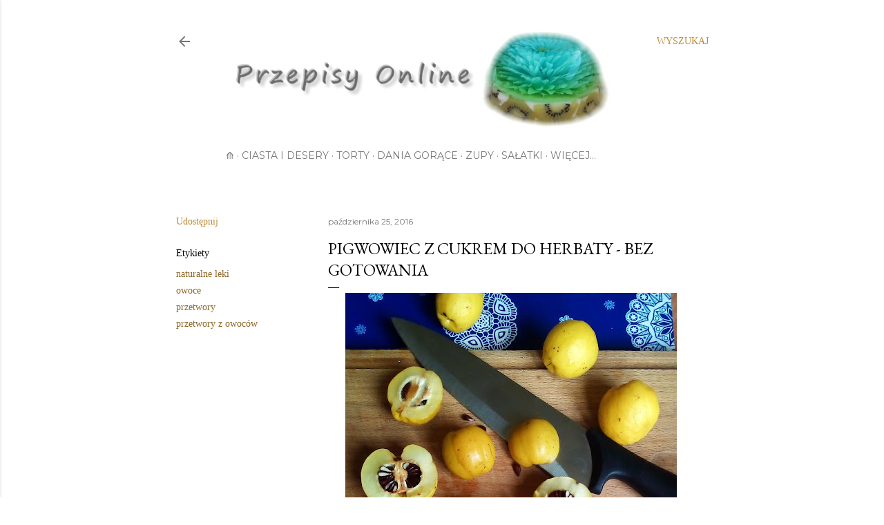

--- FILE ---
content_type: text/html; charset=UTF-8
request_url: https://www.przepisyonline.com/2016/10/pigwowiec-z-cukrem-do-herbaty-bez.html
body_size: 29692
content:
<!DOCTYPE html>
<html dir='ltr' lang='pl'>
<head>
<meta content='width=device-width, initial-scale=1' name='viewport'/>
<title>Pigwowiec z cukrem do herbaty - bez gotowania</title>
<meta content='text/html; charset=UTF-8' http-equiv='Content-Type'/>
<!-- Chrome, Firefox OS and Opera -->
<meta content='#ffffff' name='theme-color'/>
<!-- Windows Phone -->
<meta content='#ffffff' name='msapplication-navbutton-color'/>
<meta content='blogger' name='generator'/>
<link href='https://www.przepisyonline.com/favicon.ico' rel='icon' type='image/x-icon'/>
<link href='https://www.przepisyonline.com/2016/10/pigwowiec-z-cukrem-do-herbaty-bez.html' rel='canonical'/>
<link rel="alternate" type="application/atom+xml" title="Przepisy Online - Atom" href="https://www.przepisyonline.com/feeds/posts/default" />
<link rel="alternate" type="application/rss+xml" title="Przepisy Online - RSS" href="https://www.przepisyonline.com/feeds/posts/default?alt=rss" />
<link rel="service.post" type="application/atom+xml" title="Przepisy Online - Atom" href="https://www.blogger.com/feeds/4734225938311006124/posts/default" />

<link rel="alternate" type="application/atom+xml" title="Przepisy Online - Atom" href="https://www.przepisyonline.com/feeds/8721728145983579309/comments/default" />
<!--Can't find substitution for tag [blog.ieCssRetrofitLinks]-->
<link href='https://blogger.googleusercontent.com/img/b/R29vZ2xl/AVvXsEgJyo8EG7EJFSKoV-w7nHD1smHaG38kiGyShobCyFO8eU5Sh8wtITEC8_YaKJDJhc6RGbEAchCYJSNXa3iEah0WK3Jb3RqFVjdLNsoevFzyat-TT4osZE3J4z8NS__TmjkPim9I0S3NOvPg/s640/IMG_20161024_102645-01.jpeg' rel='image_src'/>
<meta content='https://www.przepisyonline.com/2016/10/pigwowiec-z-cukrem-do-herbaty-bez.html' property='og:url'/>
<meta content='Pigwowiec z cukrem do herbaty - bez gotowania' property='og:title'/>
<meta content='Blog ze sprawdzonymi przepisami kulinarnymi.' property='og:description'/>
<meta content='https://blogger.googleusercontent.com/img/b/R29vZ2xl/AVvXsEgJyo8EG7EJFSKoV-w7nHD1smHaG38kiGyShobCyFO8eU5Sh8wtITEC8_YaKJDJhc6RGbEAchCYJSNXa3iEah0WK3Jb3RqFVjdLNsoevFzyat-TT4osZE3J4z8NS__TmjkPim9I0S3NOvPg/w1200-h630-p-k-no-nu/IMG_20161024_102645-01.jpeg' property='og:image'/>
<style type='text/css'>@font-face{font-family:'EB Garamond';font-style:normal;font-weight:400;font-display:swap;src:url(//fonts.gstatic.com/s/ebgaramond/v32/SlGDmQSNjdsmc35JDF1K5E55YMjF_7DPuGi-6_RkCY9_WamXgHlIbvw.woff2)format('woff2');unicode-range:U+0460-052F,U+1C80-1C8A,U+20B4,U+2DE0-2DFF,U+A640-A69F,U+FE2E-FE2F;}@font-face{font-family:'EB Garamond';font-style:normal;font-weight:400;font-display:swap;src:url(//fonts.gstatic.com/s/ebgaramond/v32/SlGDmQSNjdsmc35JDF1K5E55YMjF_7DPuGi-6_RkAI9_WamXgHlIbvw.woff2)format('woff2');unicode-range:U+0301,U+0400-045F,U+0490-0491,U+04B0-04B1,U+2116;}@font-face{font-family:'EB Garamond';font-style:normal;font-weight:400;font-display:swap;src:url(//fonts.gstatic.com/s/ebgaramond/v32/SlGDmQSNjdsmc35JDF1K5E55YMjF_7DPuGi-6_RkCI9_WamXgHlIbvw.woff2)format('woff2');unicode-range:U+1F00-1FFF;}@font-face{font-family:'EB Garamond';font-style:normal;font-weight:400;font-display:swap;src:url(//fonts.gstatic.com/s/ebgaramond/v32/SlGDmQSNjdsmc35JDF1K5E55YMjF_7DPuGi-6_RkB49_WamXgHlIbvw.woff2)format('woff2');unicode-range:U+0370-0377,U+037A-037F,U+0384-038A,U+038C,U+038E-03A1,U+03A3-03FF;}@font-face{font-family:'EB Garamond';font-style:normal;font-weight:400;font-display:swap;src:url(//fonts.gstatic.com/s/ebgaramond/v32/SlGDmQSNjdsmc35JDF1K5E55YMjF_7DPuGi-6_RkC49_WamXgHlIbvw.woff2)format('woff2');unicode-range:U+0102-0103,U+0110-0111,U+0128-0129,U+0168-0169,U+01A0-01A1,U+01AF-01B0,U+0300-0301,U+0303-0304,U+0308-0309,U+0323,U+0329,U+1EA0-1EF9,U+20AB;}@font-face{font-family:'EB Garamond';font-style:normal;font-weight:400;font-display:swap;src:url(//fonts.gstatic.com/s/ebgaramond/v32/SlGDmQSNjdsmc35JDF1K5E55YMjF_7DPuGi-6_RkCo9_WamXgHlIbvw.woff2)format('woff2');unicode-range:U+0100-02BA,U+02BD-02C5,U+02C7-02CC,U+02CE-02D7,U+02DD-02FF,U+0304,U+0308,U+0329,U+1D00-1DBF,U+1E00-1E9F,U+1EF2-1EFF,U+2020,U+20A0-20AB,U+20AD-20C0,U+2113,U+2C60-2C7F,U+A720-A7FF;}@font-face{font-family:'EB Garamond';font-style:normal;font-weight:400;font-display:swap;src:url(//fonts.gstatic.com/s/ebgaramond/v32/SlGDmQSNjdsmc35JDF1K5E55YMjF_7DPuGi-6_RkBI9_WamXgHlI.woff2)format('woff2');unicode-range:U+0000-00FF,U+0131,U+0152-0153,U+02BB-02BC,U+02C6,U+02DA,U+02DC,U+0304,U+0308,U+0329,U+2000-206F,U+20AC,U+2122,U+2191,U+2193,U+2212,U+2215,U+FEFF,U+FFFD;}@font-face{font-family:'Lora';font-style:normal;font-weight:400;font-display:swap;src:url(//fonts.gstatic.com/s/lora/v37/0QI6MX1D_JOuGQbT0gvTJPa787weuxJMkq18ndeYxZ2JTg.woff2)format('woff2');unicode-range:U+0460-052F,U+1C80-1C8A,U+20B4,U+2DE0-2DFF,U+A640-A69F,U+FE2E-FE2F;}@font-face{font-family:'Lora';font-style:normal;font-weight:400;font-display:swap;src:url(//fonts.gstatic.com/s/lora/v37/0QI6MX1D_JOuGQbT0gvTJPa787weuxJFkq18ndeYxZ2JTg.woff2)format('woff2');unicode-range:U+0301,U+0400-045F,U+0490-0491,U+04B0-04B1,U+2116;}@font-face{font-family:'Lora';font-style:normal;font-weight:400;font-display:swap;src:url(//fonts.gstatic.com/s/lora/v37/0QI6MX1D_JOuGQbT0gvTJPa787weuxI9kq18ndeYxZ2JTg.woff2)format('woff2');unicode-range:U+0302-0303,U+0305,U+0307-0308,U+0310,U+0312,U+0315,U+031A,U+0326-0327,U+032C,U+032F-0330,U+0332-0333,U+0338,U+033A,U+0346,U+034D,U+0391-03A1,U+03A3-03A9,U+03B1-03C9,U+03D1,U+03D5-03D6,U+03F0-03F1,U+03F4-03F5,U+2016-2017,U+2034-2038,U+203C,U+2040,U+2043,U+2047,U+2050,U+2057,U+205F,U+2070-2071,U+2074-208E,U+2090-209C,U+20D0-20DC,U+20E1,U+20E5-20EF,U+2100-2112,U+2114-2115,U+2117-2121,U+2123-214F,U+2190,U+2192,U+2194-21AE,U+21B0-21E5,U+21F1-21F2,U+21F4-2211,U+2213-2214,U+2216-22FF,U+2308-230B,U+2310,U+2319,U+231C-2321,U+2336-237A,U+237C,U+2395,U+239B-23B7,U+23D0,U+23DC-23E1,U+2474-2475,U+25AF,U+25B3,U+25B7,U+25BD,U+25C1,U+25CA,U+25CC,U+25FB,U+266D-266F,U+27C0-27FF,U+2900-2AFF,U+2B0E-2B11,U+2B30-2B4C,U+2BFE,U+3030,U+FF5B,U+FF5D,U+1D400-1D7FF,U+1EE00-1EEFF;}@font-face{font-family:'Lora';font-style:normal;font-weight:400;font-display:swap;src:url(//fonts.gstatic.com/s/lora/v37/0QI6MX1D_JOuGQbT0gvTJPa787weuxIvkq18ndeYxZ2JTg.woff2)format('woff2');unicode-range:U+0001-000C,U+000E-001F,U+007F-009F,U+20DD-20E0,U+20E2-20E4,U+2150-218F,U+2190,U+2192,U+2194-2199,U+21AF,U+21E6-21F0,U+21F3,U+2218-2219,U+2299,U+22C4-22C6,U+2300-243F,U+2440-244A,U+2460-24FF,U+25A0-27BF,U+2800-28FF,U+2921-2922,U+2981,U+29BF,U+29EB,U+2B00-2BFF,U+4DC0-4DFF,U+FFF9-FFFB,U+10140-1018E,U+10190-1019C,U+101A0,U+101D0-101FD,U+102E0-102FB,U+10E60-10E7E,U+1D2C0-1D2D3,U+1D2E0-1D37F,U+1F000-1F0FF,U+1F100-1F1AD,U+1F1E6-1F1FF,U+1F30D-1F30F,U+1F315,U+1F31C,U+1F31E,U+1F320-1F32C,U+1F336,U+1F378,U+1F37D,U+1F382,U+1F393-1F39F,U+1F3A7-1F3A8,U+1F3AC-1F3AF,U+1F3C2,U+1F3C4-1F3C6,U+1F3CA-1F3CE,U+1F3D4-1F3E0,U+1F3ED,U+1F3F1-1F3F3,U+1F3F5-1F3F7,U+1F408,U+1F415,U+1F41F,U+1F426,U+1F43F,U+1F441-1F442,U+1F444,U+1F446-1F449,U+1F44C-1F44E,U+1F453,U+1F46A,U+1F47D,U+1F4A3,U+1F4B0,U+1F4B3,U+1F4B9,U+1F4BB,U+1F4BF,U+1F4C8-1F4CB,U+1F4D6,U+1F4DA,U+1F4DF,U+1F4E3-1F4E6,U+1F4EA-1F4ED,U+1F4F7,U+1F4F9-1F4FB,U+1F4FD-1F4FE,U+1F503,U+1F507-1F50B,U+1F50D,U+1F512-1F513,U+1F53E-1F54A,U+1F54F-1F5FA,U+1F610,U+1F650-1F67F,U+1F687,U+1F68D,U+1F691,U+1F694,U+1F698,U+1F6AD,U+1F6B2,U+1F6B9-1F6BA,U+1F6BC,U+1F6C6-1F6CF,U+1F6D3-1F6D7,U+1F6E0-1F6EA,U+1F6F0-1F6F3,U+1F6F7-1F6FC,U+1F700-1F7FF,U+1F800-1F80B,U+1F810-1F847,U+1F850-1F859,U+1F860-1F887,U+1F890-1F8AD,U+1F8B0-1F8BB,U+1F8C0-1F8C1,U+1F900-1F90B,U+1F93B,U+1F946,U+1F984,U+1F996,U+1F9E9,U+1FA00-1FA6F,U+1FA70-1FA7C,U+1FA80-1FA89,U+1FA8F-1FAC6,U+1FACE-1FADC,U+1FADF-1FAE9,U+1FAF0-1FAF8,U+1FB00-1FBFF;}@font-face{font-family:'Lora';font-style:normal;font-weight:400;font-display:swap;src:url(//fonts.gstatic.com/s/lora/v37/0QI6MX1D_JOuGQbT0gvTJPa787weuxJOkq18ndeYxZ2JTg.woff2)format('woff2');unicode-range:U+0102-0103,U+0110-0111,U+0128-0129,U+0168-0169,U+01A0-01A1,U+01AF-01B0,U+0300-0301,U+0303-0304,U+0308-0309,U+0323,U+0329,U+1EA0-1EF9,U+20AB;}@font-face{font-family:'Lora';font-style:normal;font-weight:400;font-display:swap;src:url(//fonts.gstatic.com/s/lora/v37/0QI6MX1D_JOuGQbT0gvTJPa787weuxJPkq18ndeYxZ2JTg.woff2)format('woff2');unicode-range:U+0100-02BA,U+02BD-02C5,U+02C7-02CC,U+02CE-02D7,U+02DD-02FF,U+0304,U+0308,U+0329,U+1D00-1DBF,U+1E00-1E9F,U+1EF2-1EFF,U+2020,U+20A0-20AB,U+20AD-20C0,U+2113,U+2C60-2C7F,U+A720-A7FF;}@font-face{font-family:'Lora';font-style:normal;font-weight:400;font-display:swap;src:url(//fonts.gstatic.com/s/lora/v37/0QI6MX1D_JOuGQbT0gvTJPa787weuxJBkq18ndeYxZ0.woff2)format('woff2');unicode-range:U+0000-00FF,U+0131,U+0152-0153,U+02BB-02BC,U+02C6,U+02DA,U+02DC,U+0304,U+0308,U+0329,U+2000-206F,U+20AC,U+2122,U+2191,U+2193,U+2212,U+2215,U+FEFF,U+FFFD;}@font-face{font-family:'Montserrat';font-style:normal;font-weight:400;font-display:swap;src:url(//fonts.gstatic.com/s/montserrat/v31/JTUSjIg1_i6t8kCHKm459WRhyyTh89ZNpQ.woff2)format('woff2');unicode-range:U+0460-052F,U+1C80-1C8A,U+20B4,U+2DE0-2DFF,U+A640-A69F,U+FE2E-FE2F;}@font-face{font-family:'Montserrat';font-style:normal;font-weight:400;font-display:swap;src:url(//fonts.gstatic.com/s/montserrat/v31/JTUSjIg1_i6t8kCHKm459W1hyyTh89ZNpQ.woff2)format('woff2');unicode-range:U+0301,U+0400-045F,U+0490-0491,U+04B0-04B1,U+2116;}@font-face{font-family:'Montserrat';font-style:normal;font-weight:400;font-display:swap;src:url(//fonts.gstatic.com/s/montserrat/v31/JTUSjIg1_i6t8kCHKm459WZhyyTh89ZNpQ.woff2)format('woff2');unicode-range:U+0102-0103,U+0110-0111,U+0128-0129,U+0168-0169,U+01A0-01A1,U+01AF-01B0,U+0300-0301,U+0303-0304,U+0308-0309,U+0323,U+0329,U+1EA0-1EF9,U+20AB;}@font-face{font-family:'Montserrat';font-style:normal;font-weight:400;font-display:swap;src:url(//fonts.gstatic.com/s/montserrat/v31/JTUSjIg1_i6t8kCHKm459WdhyyTh89ZNpQ.woff2)format('woff2');unicode-range:U+0100-02BA,U+02BD-02C5,U+02C7-02CC,U+02CE-02D7,U+02DD-02FF,U+0304,U+0308,U+0329,U+1D00-1DBF,U+1E00-1E9F,U+1EF2-1EFF,U+2020,U+20A0-20AB,U+20AD-20C0,U+2113,U+2C60-2C7F,U+A720-A7FF;}@font-face{font-family:'Montserrat';font-style:normal;font-weight:400;font-display:swap;src:url(//fonts.gstatic.com/s/montserrat/v31/JTUSjIg1_i6t8kCHKm459WlhyyTh89Y.woff2)format('woff2');unicode-range:U+0000-00FF,U+0131,U+0152-0153,U+02BB-02BC,U+02C6,U+02DA,U+02DC,U+0304,U+0308,U+0329,U+2000-206F,U+20AC,U+2122,U+2191,U+2193,U+2212,U+2215,U+FEFF,U+FFFD;}@font-face{font-family:'Montserrat';font-style:normal;font-weight:700;font-display:swap;src:url(//fonts.gstatic.com/s/montserrat/v31/JTUSjIg1_i6t8kCHKm459WRhyyTh89ZNpQ.woff2)format('woff2');unicode-range:U+0460-052F,U+1C80-1C8A,U+20B4,U+2DE0-2DFF,U+A640-A69F,U+FE2E-FE2F;}@font-face{font-family:'Montserrat';font-style:normal;font-weight:700;font-display:swap;src:url(//fonts.gstatic.com/s/montserrat/v31/JTUSjIg1_i6t8kCHKm459W1hyyTh89ZNpQ.woff2)format('woff2');unicode-range:U+0301,U+0400-045F,U+0490-0491,U+04B0-04B1,U+2116;}@font-face{font-family:'Montserrat';font-style:normal;font-weight:700;font-display:swap;src:url(//fonts.gstatic.com/s/montserrat/v31/JTUSjIg1_i6t8kCHKm459WZhyyTh89ZNpQ.woff2)format('woff2');unicode-range:U+0102-0103,U+0110-0111,U+0128-0129,U+0168-0169,U+01A0-01A1,U+01AF-01B0,U+0300-0301,U+0303-0304,U+0308-0309,U+0323,U+0329,U+1EA0-1EF9,U+20AB;}@font-face{font-family:'Montserrat';font-style:normal;font-weight:700;font-display:swap;src:url(//fonts.gstatic.com/s/montserrat/v31/JTUSjIg1_i6t8kCHKm459WdhyyTh89ZNpQ.woff2)format('woff2');unicode-range:U+0100-02BA,U+02BD-02C5,U+02C7-02CC,U+02CE-02D7,U+02DD-02FF,U+0304,U+0308,U+0329,U+1D00-1DBF,U+1E00-1E9F,U+1EF2-1EFF,U+2020,U+20A0-20AB,U+20AD-20C0,U+2113,U+2C60-2C7F,U+A720-A7FF;}@font-face{font-family:'Montserrat';font-style:normal;font-weight:700;font-display:swap;src:url(//fonts.gstatic.com/s/montserrat/v31/JTUSjIg1_i6t8kCHKm459WlhyyTh89Y.woff2)format('woff2');unicode-range:U+0000-00FF,U+0131,U+0152-0153,U+02BB-02BC,U+02C6,U+02DA,U+02DC,U+0304,U+0308,U+0329,U+2000-206F,U+20AC,U+2122,U+2191,U+2193,U+2212,U+2215,U+FEFF,U+FFFD;}</style>
<style id='page-skin-1' type='text/css'><!--
/*! normalize.css v3.0.1 | MIT License | git.io/normalize */html{font-family:sans-serif;-ms-text-size-adjust:100%;-webkit-text-size-adjust:100%}body{margin:0}article,aside,details,figcaption,figure,footer,header,hgroup,main,nav,section,summary{display:block}audio,canvas,progress,video{display:inline-block;vertical-align:baseline}audio:not([controls]){display:none;height:0}[hidden],template{display:none}a{background:transparent}a:active,a:hover{outline:0}abbr[title]{border-bottom:1px dotted}b,strong{font-weight:bold}dfn{font-style:italic}h1{font-size:2em;margin:.67em 0}mark{background:#ff0;color:#000}small{font-size:80%}sub,sup{font-size:75%;line-height:0;position:relative;vertical-align:baseline}sup{top:-0.5em}sub{bottom:-0.25em}img{border:0}svg:not(:root){overflow:hidden}figure{margin:1em 40px}hr{-moz-box-sizing:content-box;box-sizing:content-box;height:0}pre{overflow:auto}code,kbd,pre,samp{font-family:monospace,monospace;font-size:1em}button,input,optgroup,select,textarea{color:inherit;font:inherit;margin:0}button{overflow:visible}button,select{text-transform:none}button,html input[type="button"],input[type="reset"],input[type="submit"]{-webkit-appearance:button;cursor:pointer}button[disabled],html input[disabled]{cursor:default}button::-moz-focus-inner,input::-moz-focus-inner{border:0;padding:0}input{line-height:normal}input[type="checkbox"],input[type="radio"]{box-sizing:border-box;padding:0}input[type="number"]::-webkit-inner-spin-button,input[type="number"]::-webkit-outer-spin-button{height:auto}input[type="search"]{-webkit-appearance:textfield;-moz-box-sizing:content-box;-webkit-box-sizing:content-box;box-sizing:content-box}input[type="search"]::-webkit-search-cancel-button,input[type="search"]::-webkit-search-decoration{-webkit-appearance:none}fieldset{border:1px solid #c0c0c0;margin:0 2px;padding:.35em .625em .75em}legend{border:0;padding:0}textarea{overflow:auto}optgroup{font-weight:bold}table{border-collapse:collapse;border-spacing:0}td,th{padding:0}
/*!************************************************
* Blogger Template Style
* Name: Soho
**************************************************/
body{
overflow-wrap:break-word;
word-break:break-word;
word-wrap:break-word
}
.hidden{
display:none
}
.invisible{
visibility:hidden
}
.container::after,.float-container::after{
clear:both;
content:"";
display:table
}
.clearboth{
clear:both
}
#comments .comment .comment-actions,.subscribe-popup .FollowByEmail .follow-by-email-submit{
background:0 0;
border:0;
box-shadow:none;
color:#8e6728;
cursor:pointer;
font-size:14px;
font-weight:700;
outline:0;
text-decoration:none;
text-transform:uppercase;
width:auto
}
.dim-overlay{
background-color:rgba(0,0,0,.54);
height:100vh;
left:0;
position:fixed;
top:0;
width:100%
}
#sharing-dim-overlay{
background-color:transparent
}
input::-ms-clear{
display:none
}
.blogger-logo,.svg-icon-24.blogger-logo{
fill:#ff9800;
opacity:1
}
.loading-spinner-large{
-webkit-animation:mspin-rotate 1.568s infinite linear;
animation:mspin-rotate 1.568s infinite linear;
height:48px;
overflow:hidden;
position:absolute;
width:48px;
z-index:200
}
.loading-spinner-large>div{
-webkit-animation:mspin-revrot 5332ms infinite steps(4);
animation:mspin-revrot 5332ms infinite steps(4)
}
.loading-spinner-large>div>div{
-webkit-animation:mspin-singlecolor-large-film 1333ms infinite steps(81);
animation:mspin-singlecolor-large-film 1333ms infinite steps(81);
background-size:100%;
height:48px;
width:3888px
}
.mspin-black-large>div>div,.mspin-grey_54-large>div>div{
background-image:url(https://www.blogblog.com/indie/mspin_black_large.svg)
}
.mspin-white-large>div>div{
background-image:url(https://www.blogblog.com/indie/mspin_white_large.svg)
}
.mspin-grey_54-large{
opacity:.54
}
@-webkit-keyframes mspin-singlecolor-large-film{
from{
-webkit-transform:translateX(0);
transform:translateX(0)
}
to{
-webkit-transform:translateX(-3888px);
transform:translateX(-3888px)
}
}
@keyframes mspin-singlecolor-large-film{
from{
-webkit-transform:translateX(0);
transform:translateX(0)
}
to{
-webkit-transform:translateX(-3888px);
transform:translateX(-3888px)
}
}
@-webkit-keyframes mspin-rotate{
from{
-webkit-transform:rotate(0);
transform:rotate(0)
}
to{
-webkit-transform:rotate(360deg);
transform:rotate(360deg)
}
}
@keyframes mspin-rotate{
from{
-webkit-transform:rotate(0);
transform:rotate(0)
}
to{
-webkit-transform:rotate(360deg);
transform:rotate(360deg)
}
}
@-webkit-keyframes mspin-revrot{
from{
-webkit-transform:rotate(0);
transform:rotate(0)
}
to{
-webkit-transform:rotate(-360deg);
transform:rotate(-360deg)
}
}
@keyframes mspin-revrot{
from{
-webkit-transform:rotate(0);
transform:rotate(0)
}
to{
-webkit-transform:rotate(-360deg);
transform:rotate(-360deg)
}
}
.skip-navigation{
background-color:#fff;
box-sizing:border-box;
color:#000;
display:block;
height:0;
left:0;
line-height:50px;
overflow:hidden;
padding-top:0;
position:fixed;
text-align:center;
top:0;
-webkit-transition:box-shadow .3s,height .3s,padding-top .3s;
transition:box-shadow .3s,height .3s,padding-top .3s;
width:100%;
z-index:900
}
.skip-navigation:focus{
box-shadow:0 4px 5px 0 rgba(0,0,0,.14),0 1px 10px 0 rgba(0,0,0,.12),0 2px 4px -1px rgba(0,0,0,.2);
height:50px
}
#main{
outline:0
}
.main-heading{
position:absolute;
clip:rect(1px,1px,1px,1px);
padding:0;
border:0;
height:1px;
width:1px;
overflow:hidden
}
.Attribution{
margin-top:1em;
text-align:center
}
.Attribution .blogger img,.Attribution .blogger svg{
vertical-align:bottom
}
.Attribution .blogger img{
margin-right:.5em
}
.Attribution div{
line-height:24px;
margin-top:.5em
}
.Attribution .copyright,.Attribution .image-attribution{
font-size:.7em;
margin-top:1.5em
}
.BLOG_mobile_video_class{
display:none
}
.bg-photo{
background-attachment:scroll!important
}
body .CSS_LIGHTBOX{
z-index:900
}
.extendable .show-less,.extendable .show-more{
border-color:#8e6728;
color:#8e6728;
margin-top:8px
}
.extendable .show-less.hidden,.extendable .show-more.hidden{
display:none
}
.inline-ad{
display:none;
max-width:100%;
overflow:hidden
}
.adsbygoogle{
display:block
}
#cookieChoiceInfo{
bottom:0;
top:auto
}
iframe.b-hbp-video{
border:0
}
.post-body img{
max-width:100%
}
.post-body iframe{
max-width:100%
}
.post-body a[imageanchor="1"]{
display:inline-block
}
.byline{
margin-right:1em
}
.byline:last-child{
margin-right:0
}
.link-copied-dialog{
max-width:520px;
outline:0
}
.link-copied-dialog .modal-dialog-buttons{
margin-top:8px
}
.link-copied-dialog .goog-buttonset-default{
background:0 0;
border:0
}
.link-copied-dialog .goog-buttonset-default:focus{
outline:0
}
.paging-control-container{
margin-bottom:16px
}
.paging-control-container .paging-control{
display:inline-block
}
.paging-control-container .comment-range-text::after,.paging-control-container .paging-control{
color:#8e6728
}
.paging-control-container .comment-range-text,.paging-control-container .paging-control{
margin-right:8px
}
.paging-control-container .comment-range-text::after,.paging-control-container .paging-control::after{
content:"\b7";
cursor:default;
padding-left:8px;
pointer-events:none
}
.paging-control-container .comment-range-text:last-child::after,.paging-control-container .paging-control:last-child::after{
content:none
}
.byline.reactions iframe{
height:20px
}
.b-notification{
color:#000;
background-color:#fff;
border-bottom:solid 1px #000;
box-sizing:border-box;
padding:16px 32px;
text-align:center
}
.b-notification.visible{
-webkit-transition:margin-top .3s cubic-bezier(.4,0,.2,1);
transition:margin-top .3s cubic-bezier(.4,0,.2,1)
}
.b-notification.invisible{
position:absolute
}
.b-notification-close{
position:absolute;
right:8px;
top:8px
}
.no-posts-message{
line-height:40px;
text-align:center
}
@media screen and (max-width:1011px){
body.item-view .post-body a[imageanchor="1"][style*="float: left;"],body.item-view .post-body a[imageanchor="1"][style*="float: right;"]{
float:none!important;
clear:none!important
}
body.item-view .post-body a[imageanchor="1"] img{
display:block;
height:auto;
margin:0 auto
}
body.item-view .post-body>.separator:first-child>a[imageanchor="1"]:first-child{
margin-top:20px
}
.post-body a[imageanchor]{
display:block
}
body.item-view .post-body a[imageanchor="1"]{
margin-left:0!important;
margin-right:0!important
}
body.item-view .post-body a[imageanchor="1"]+a[imageanchor="1"]{
margin-top:16px
}
}
.item-control{
display:none
}
#comments{
border-top:1px dashed rgba(0,0,0,.54);
margin-top:20px;
padding:20px
}
#comments .comment-thread ol{
margin:0;
padding-left:0;
padding-left:0
}
#comments .comment .comment-replybox-single,#comments .comment-thread .comment-replies{
margin-left:60px
}
#comments .comment-thread .thread-count{
display:none
}
#comments .comment{
list-style-type:none;
padding:0 0 30px;
position:relative
}
#comments .comment .comment{
padding-bottom:8px
}
.comment .avatar-image-container{
position:absolute
}
.comment .avatar-image-container img{
border-radius:50%
}
.avatar-image-container svg,.comment .avatar-image-container .avatar-icon{
border-radius:50%;
border:solid 1px #000000;
box-sizing:border-box;
fill:#000000;
height:35px;
margin:0;
padding:7px;
width:35px
}
.comment .comment-block{
margin-top:10px;
margin-left:60px;
padding-bottom:0
}
#comments .comment-author-header-wrapper{
margin-left:40px
}
#comments .comment .thread-expanded .comment-block{
padding-bottom:20px
}
#comments .comment .comment-header .user,#comments .comment .comment-header .user a{
color:#000000;
font-style:normal;
font-weight:700
}
#comments .comment .comment-actions{
bottom:0;
margin-bottom:15px;
position:absolute
}
#comments .comment .comment-actions>*{
margin-right:8px
}
#comments .comment .comment-header .datetime{
bottom:0;
color:rgba(0, 0, 0, 0.54);
display:inline-block;
font-size:13px;
font-style:italic;
margin-left:8px
}
#comments .comment .comment-footer .comment-timestamp a,#comments .comment .comment-header .datetime a{
color:rgba(0, 0, 0, 0.54)
}
#comments .comment .comment-content,.comment .comment-body{
margin-top:12px;
word-break:break-word
}
.comment-body{
margin-bottom:12px
}
#comments.embed[data-num-comments="0"]{
border:0;
margin-top:0;
padding-top:0
}
#comments.embed[data-num-comments="0"] #comment-post-message,#comments.embed[data-num-comments="0"] div.comment-form>p,#comments.embed[data-num-comments="0"] p.comment-footer{
display:none
}
#comment-editor-src{
display:none
}
.comments .comments-content .loadmore.loaded{
max-height:0;
opacity:0;
overflow:hidden
}
.extendable .remaining-items{
height:0;
overflow:hidden;
-webkit-transition:height .3s cubic-bezier(.4,0,.2,1);
transition:height .3s cubic-bezier(.4,0,.2,1)
}
.extendable .remaining-items.expanded{
height:auto
}
.svg-icon-24,.svg-icon-24-button{
cursor:pointer;
height:24px;
width:24px;
min-width:24px
}
.touch-icon{
margin:-12px;
padding:12px
}
.touch-icon:active,.touch-icon:focus{
background-color:rgba(153,153,153,.4);
border-radius:50%
}
svg:not(:root).touch-icon{
overflow:visible
}
html[dir=rtl] .rtl-reversible-icon{
-webkit-transform:scaleX(-1);
-ms-transform:scaleX(-1);
transform:scaleX(-1)
}
.svg-icon-24-button,.touch-icon-button{
background:0 0;
border:0;
margin:0;
outline:0;
padding:0
}
.touch-icon-button .touch-icon:active,.touch-icon-button .touch-icon:focus{
background-color:transparent
}
.touch-icon-button:active .touch-icon,.touch-icon-button:focus .touch-icon{
background-color:rgba(153,153,153,.4);
border-radius:50%
}
.Profile .default-avatar-wrapper .avatar-icon{
border-radius:50%;
border:solid 1px #000000;
box-sizing:border-box;
fill:#000000;
margin:0
}
.Profile .individual .default-avatar-wrapper .avatar-icon{
padding:25px
}
.Profile .individual .avatar-icon,.Profile .individual .profile-img{
height:120px;
width:120px
}
.Profile .team .default-avatar-wrapper .avatar-icon{
padding:8px
}
.Profile .team .avatar-icon,.Profile .team .default-avatar-wrapper,.Profile .team .profile-img{
height:40px;
width:40px
}
.snippet-container{
margin:0;
position:relative;
overflow:hidden
}
.snippet-fade{
bottom:0;
box-sizing:border-box;
position:absolute;
width:96px
}
.snippet-fade{
right:0
}
.snippet-fade:after{
content:"\2026"
}
.snippet-fade:after{
float:right
}
.centered-top-container.sticky{
left:0;
position:fixed;
right:0;
top:0;
width:auto;
z-index:50;
-webkit-transition-property:opacity,-webkit-transform;
transition-property:opacity,-webkit-transform;
transition-property:transform,opacity;
transition-property:transform,opacity,-webkit-transform;
-webkit-transition-duration:.2s;
transition-duration:.2s;
-webkit-transition-timing-function:cubic-bezier(.4,0,.2,1);
transition-timing-function:cubic-bezier(.4,0,.2,1)
}
.centered-top-placeholder{
display:none
}
.collapsed-header .centered-top-placeholder{
display:block
}
.centered-top-container .Header .replaced h1,.centered-top-placeholder .Header .replaced h1{
display:none
}
.centered-top-container.sticky .Header .replaced h1{
display:block
}
.centered-top-container.sticky .Header .header-widget{
background:0 0
}
.centered-top-container.sticky .Header .header-image-wrapper{
display:none
}
.centered-top-container img,.centered-top-placeholder img{
max-width:100%
}
.collapsible{
-webkit-transition:height .3s cubic-bezier(.4,0,.2,1);
transition:height .3s cubic-bezier(.4,0,.2,1)
}
.collapsible,.collapsible>summary{
display:block;
overflow:hidden
}
.collapsible>:not(summary){
display:none
}
.collapsible[open]>:not(summary){
display:block
}
.collapsible:focus,.collapsible>summary:focus{
outline:0
}
.collapsible>summary{
cursor:pointer;
display:block;
padding:0
}
.collapsible:focus>summary,.collapsible>summary:focus{
background-color:transparent
}
.collapsible>summary::-webkit-details-marker{
display:none
}
.collapsible-title{
-webkit-box-align:center;
-webkit-align-items:center;
-ms-flex-align:center;
align-items:center;
display:-webkit-box;
display:-webkit-flex;
display:-ms-flexbox;
display:flex
}
.collapsible-title .title{
-webkit-box-flex:1;
-webkit-flex:1 1 auto;
-ms-flex:1 1 auto;
flex:1 1 auto;
-webkit-box-ordinal-group:1;
-webkit-order:0;
-ms-flex-order:0;
order:0;
overflow:hidden;
text-overflow:ellipsis;
white-space:nowrap
}
.collapsible-title .chevron-down,.collapsible[open] .collapsible-title .chevron-up{
display:block
}
.collapsible-title .chevron-up,.collapsible[open] .collapsible-title .chevron-down{
display:none
}
.flat-button{
cursor:pointer;
display:inline-block;
font-weight:700;
text-transform:uppercase;
border-radius:2px;
padding:8px;
margin:-8px
}
.flat-icon-button{
background:0 0;
border:0;
margin:0;
outline:0;
padding:0;
margin:-12px;
padding:12px;
cursor:pointer;
box-sizing:content-box;
display:inline-block;
line-height:0
}
.flat-icon-button,.flat-icon-button .splash-wrapper{
border-radius:50%
}
.flat-icon-button .splash.animate{
-webkit-animation-duration:.3s;
animation-duration:.3s
}
.overflowable-container{
max-height:28px;
overflow:hidden;
position:relative
}
.overflow-button{
cursor:pointer
}
#overflowable-dim-overlay{
background:0 0
}
.overflow-popup{
box-shadow:0 2px 2px 0 rgba(0,0,0,.14),0 3px 1px -2px rgba(0,0,0,.2),0 1px 5px 0 rgba(0,0,0,.12);
background-color:#ffffff;
left:0;
max-width:calc(100% - 32px);
position:absolute;
top:0;
visibility:hidden;
z-index:101
}
.overflow-popup ul{
list-style:none
}
.overflow-popup .tabs li,.overflow-popup li{
display:block;
height:auto
}
.overflow-popup .tabs li{
padding-left:0;
padding-right:0
}
.overflow-button.hidden,.overflow-popup .tabs li.hidden,.overflow-popup li.hidden{
display:none
}
.search{
display:-webkit-box;
display:-webkit-flex;
display:-ms-flexbox;
display:flex;
line-height:24px;
width:24px
}
.search.focused{
width:100%
}
.search.focused .section{
width:100%
}
.search form{
z-index:101
}
.search h3{
display:none
}
.search form{
display:-webkit-box;
display:-webkit-flex;
display:-ms-flexbox;
display:flex;
-webkit-box-flex:1;
-webkit-flex:1 0 0;
-ms-flex:1 0 0px;
flex:1 0 0;
border-bottom:solid 1px transparent;
padding-bottom:8px
}
.search form>*{
display:none
}
.search.focused form>*{
display:block
}
.search .search-input label{
display:none
}
.centered-top-placeholder.cloned .search form{
z-index:30
}
.search.focused form{
border-color:rgba(0, 0, 0, 0.54);
position:relative;
width:auto
}
.collapsed-header .centered-top-container .search.focused form{
border-bottom-color:transparent
}
.search-expand{
-webkit-box-flex:0;
-webkit-flex:0 0 auto;
-ms-flex:0 0 auto;
flex:0 0 auto
}
.search-expand-text{
display:none
}
.search-close{
display:inline;
vertical-align:middle
}
.search-input{
-webkit-box-flex:1;
-webkit-flex:1 0 1px;
-ms-flex:1 0 1px;
flex:1 0 1px
}
.search-input input{
background:0 0;
border:0;
box-sizing:border-box;
color:rgba(0, 0, 0, 0.54);
display:inline-block;
outline:0;
width:calc(100% - 48px)
}
.search-input input.no-cursor{
color:transparent;
text-shadow:0 0 0 rgba(0, 0, 0, 0.54)
}
.collapsed-header .centered-top-container .search-action,.collapsed-header .centered-top-container .search-input input{
color:rgba(0, 0, 0, 0.54)
}
.collapsed-header .centered-top-container .search-input input.no-cursor{
color:transparent;
text-shadow:0 0 0 rgba(0, 0, 0, 0.54)
}
.collapsed-header .centered-top-container .search-input input.no-cursor:focus,.search-input input.no-cursor:focus{
outline:0
}
.search-focused>*{
visibility:hidden
}
.search-focused .search,.search-focused .search-icon{
visibility:visible
}
.search.focused .search-action{
display:block
}
.search.focused .search-action:disabled{
opacity:.3
}
.widget.Sharing .sharing-button{
display:none
}
.widget.Sharing .sharing-buttons li{
padding:0
}
.widget.Sharing .sharing-buttons li span{
display:none
}
.post-share-buttons{
position:relative
}
.centered-bottom .share-buttons .svg-icon-24,.share-buttons .svg-icon-24{
fill:#000000
}
.sharing-open.touch-icon-button:active .touch-icon,.sharing-open.touch-icon-button:focus .touch-icon{
background-color:transparent
}
.share-buttons{
background-color:#ffffff;
border-radius:2px;
box-shadow:0 2px 2px 0 rgba(0,0,0,.14),0 3px 1px -2px rgba(0,0,0,.2),0 1px 5px 0 rgba(0,0,0,.12);
color:#000000;
list-style:none;
margin:0;
padding:8px 0;
position:absolute;
top:-11px;
min-width:200px;
z-index:101
}
.share-buttons.hidden{
display:none
}
.sharing-button{
background:0 0;
border:0;
margin:0;
outline:0;
padding:0;
cursor:pointer
}
.share-buttons li{
margin:0;
height:48px
}
.share-buttons li:last-child{
margin-bottom:0
}
.share-buttons li .sharing-platform-button{
box-sizing:border-box;
cursor:pointer;
display:block;
height:100%;
margin-bottom:0;
padding:0 16px;
position:relative;
width:100%
}
.share-buttons li .sharing-platform-button:focus,.share-buttons li .sharing-platform-button:hover{
background-color:rgba(128,128,128,.1);
outline:0
}
.share-buttons li svg[class*=" sharing-"],.share-buttons li svg[class^=sharing-]{
position:absolute;
top:10px
}
.share-buttons li span.sharing-platform-button{
position:relative;
top:0
}
.share-buttons li .platform-sharing-text{
display:block;
font-size:16px;
line-height:48px;
white-space:nowrap
}
.share-buttons li .platform-sharing-text{
margin-left:56px
}
.sidebar-container{
background-color:#f7f7f7;
max-width:284px;
overflow-y:auto;
-webkit-transition-property:-webkit-transform;
transition-property:-webkit-transform;
transition-property:transform;
transition-property:transform,-webkit-transform;
-webkit-transition-duration:.3s;
transition-duration:.3s;
-webkit-transition-timing-function:cubic-bezier(0,0,.2,1);
transition-timing-function:cubic-bezier(0,0,.2,1);
width:284px;
z-index:101;
-webkit-overflow-scrolling:touch
}
.sidebar-container .navigation{
line-height:0;
padding:16px
}
.sidebar-container .sidebar-back{
cursor:pointer
}
.sidebar-container .widget{
background:0 0;
margin:0 16px;
padding:16px 0
}
.sidebar-container .widget .title{
color:rgba(0, 0, 0, 0.54);
margin:0
}
.sidebar-container .widget ul{
list-style:none;
margin:0;
padding:0
}
.sidebar-container .widget ul ul{
margin-left:1em
}
.sidebar-container .widget li{
font-size:16px;
line-height:normal
}
.sidebar-container .widget+.widget{
border-top:1px dashed rgba(0, 0, 0, 0.54)
}
.BlogArchive li{
margin:16px 0
}
.BlogArchive li:last-child{
margin-bottom:0
}
.Label li a{
display:inline-block
}
.BlogArchive .post-count,.Label .label-count{
float:right;
margin-left:.25em
}
.BlogArchive .post-count::before,.Label .label-count::before{
content:"("
}
.BlogArchive .post-count::after,.Label .label-count::after{
content:")"
}
.widget.Translate .skiptranslate>div{
display:block!important
}
.widget.Profile .profile-link{
display:-webkit-box;
display:-webkit-flex;
display:-ms-flexbox;
display:flex
}
.widget.Profile .team-member .default-avatar-wrapper,.widget.Profile .team-member .profile-img{
-webkit-box-flex:0;
-webkit-flex:0 0 auto;
-ms-flex:0 0 auto;
flex:0 0 auto;
margin-right:1em
}
.widget.Profile .individual .profile-link{
-webkit-box-orient:vertical;
-webkit-box-direction:normal;
-webkit-flex-direction:column;
-ms-flex-direction:column;
flex-direction:column
}
.widget.Profile .team .profile-link .profile-name{
-webkit-align-self:center;
-ms-flex-item-align:center;
align-self:center;
display:block;
-webkit-box-flex:1;
-webkit-flex:1 1 auto;
-ms-flex:1 1 auto;
flex:1 1 auto
}
.dim-overlay{
background-color:rgba(0,0,0,.54);
z-index:100
}
body.sidebar-visible{
overflow-y:hidden
}
@media screen and (max-width:1288px){
.sidebar-container{
bottom:0;
position:fixed;
top:0;
left:0;
right:auto
}
.sidebar-container.sidebar-invisible{
-webkit-transition-timing-function:cubic-bezier(.4,0,.6,1);
transition-timing-function:cubic-bezier(.4,0,.6,1)
}
html[dir=ltr] .sidebar-container.sidebar-invisible{
-webkit-transform:translateX(-284px);
-ms-transform:translateX(-284px);
transform:translateX(-284px)
}
html[dir=rtl] .sidebar-container.sidebar-invisible{
-webkit-transform:translateX(284px);
-ms-transform:translateX(284px);
transform:translateX(284px)
}
}
@media screen and (min-width:1289px){
.sidebar-container{
position:absolute;
top:0;
left:0;
right:auto
}
.sidebar-container .navigation{
display:none
}
}
.dialog{
box-shadow:0 2px 2px 0 rgba(0,0,0,.14),0 3px 1px -2px rgba(0,0,0,.2),0 1px 5px 0 rgba(0,0,0,.12);
background:#ffffff;
box-sizing:border-box;
color:#000000;
padding:30px;
position:fixed;
text-align:center;
width:calc(100% - 24px);
z-index:101
}
.dialog input[type=email],.dialog input[type=text]{
background-color:transparent;
border:0;
border-bottom:solid 1px rgba(0,0,0,.12);
color:#000000;
display:block;
font-family:'Times New Roman', Times, FreeSerif, serif;
font-size:16px;
line-height:24px;
margin:auto;
padding-bottom:7px;
outline:0;
text-align:center;
width:100%
}
.dialog input[type=email]::-webkit-input-placeholder,.dialog input[type=text]::-webkit-input-placeholder{
color:#000000
}
.dialog input[type=email]::-moz-placeholder,.dialog input[type=text]::-moz-placeholder{
color:#000000
}
.dialog input[type=email]:-ms-input-placeholder,.dialog input[type=text]:-ms-input-placeholder{
color:#000000
}
.dialog input[type=email]::-ms-input-placeholder,.dialog input[type=text]::-ms-input-placeholder{
color:#000000
}
.dialog input[type=email]::placeholder,.dialog input[type=text]::placeholder{
color:#000000
}
.dialog input[type=email]:focus,.dialog input[type=text]:focus{
border-bottom:solid 2px #8e6728;
padding-bottom:6px
}
.dialog input.no-cursor{
color:transparent;
text-shadow:0 0 0 #000000
}
.dialog input.no-cursor:focus{
outline:0
}
.dialog input.no-cursor:focus{
outline:0
}
.dialog input[type=submit]{
font-family:'Times New Roman', Times, FreeSerif, serif
}
.dialog .goog-buttonset-default{
color:#8e6728
}
.subscribe-popup{
max-width:364px
}
.subscribe-popup h3{
color:#000000;
font-size:1.8em;
margin-top:0
}
.subscribe-popup .FollowByEmail h3{
display:none
}
.subscribe-popup .FollowByEmail .follow-by-email-submit{
color:#8e6728;
display:inline-block;
margin:0 auto;
margin-top:24px;
width:auto;
white-space:normal
}
.subscribe-popup .FollowByEmail .follow-by-email-submit:disabled{
cursor:default;
opacity:.3
}
@media (max-width:800px){
.blog-name div.widget.Subscribe{
margin-bottom:16px
}
body.item-view .blog-name div.widget.Subscribe{
margin:8px auto 16px auto;
width:100%
}
}
body#layout .bg-photo,body#layout .bg-photo-overlay{
display:none
}
body#layout .page_body{
padding:0;
position:relative;
top:0
}
body#layout .page{
display:inline-block;
left:inherit;
position:relative;
vertical-align:top;
width:540px
}
body#layout .centered{
max-width:954px
}
body#layout .navigation{
display:none
}
body#layout .sidebar-container{
display:inline-block;
width:40%
}
body#layout .hamburger-menu,body#layout .search{
display:none
}
body{
background-color:#ffffff;
color:#000000;
font:normal bold 16px 'Times New Roman', Times, FreeSerif, serif;
height:100%;
margin:0;
min-height:100vh
}
h1,h2,h3,h4,h5,h6{
font-weight:400
}
a{
color:#8e6728;
text-decoration:none
}
.dim-overlay{
z-index:100
}
body.sidebar-visible .page_body{
overflow-y:scroll
}
.widget .title{
color:rgba(0, 0, 0, 0.54);
font:normal normal 12px 'Times New Roman', Times, FreeSerif, serif
}
.extendable .show-less,.extendable .show-more{
color:#bf8b37;
font:normal normal 12px 'Times New Roman', Times, FreeSerif, serif;
margin:12px -8px 0 -8px;
text-transform:uppercase
}
.footer .widget,.main .widget{
margin:50px 0
}
.main .widget .title{
text-transform:uppercase
}
.inline-ad{
display:block;
margin-top:50px
}
.adsbygoogle{
text-align:center
}
.page_body{
display:-webkit-box;
display:-webkit-flex;
display:-ms-flexbox;
display:flex;
-webkit-box-orient:vertical;
-webkit-box-direction:normal;
-webkit-flex-direction:column;
-ms-flex-direction:column;
flex-direction:column;
min-height:100vh;
position:relative;
z-index:20
}
.page_body>*{
-webkit-box-flex:0;
-webkit-flex:0 0 auto;
-ms-flex:0 0 auto;
flex:0 0 auto
}
.page_body>#footer{
margin-top:auto
}
.centered-bottom,.centered-top{
margin:0 32px;
max-width:100%
}
.centered-top{
padding-bottom:12px;
padding-top:12px
}
.sticky .centered-top{
padding-bottom:0;
padding-top:0
}
.centered-top-container,.centered-top-placeholder{
background:#ffffff
}
.centered-top{
display:-webkit-box;
display:-webkit-flex;
display:-ms-flexbox;
display:flex;
-webkit-flex-wrap:wrap;
-ms-flex-wrap:wrap;
flex-wrap:wrap;
-webkit-box-pack:justify;
-webkit-justify-content:space-between;
-ms-flex-pack:justify;
justify-content:space-between;
position:relative
}
.sticky .centered-top{
-webkit-flex-wrap:nowrap;
-ms-flex-wrap:nowrap;
flex-wrap:nowrap
}
.centered-top-container .svg-icon-24,.centered-top-placeholder .svg-icon-24{
fill:rgba(0, 0, 0, 0.54)
}
.back-button-container,.hamburger-menu-container{
-webkit-box-flex:0;
-webkit-flex:0 0 auto;
-ms-flex:0 0 auto;
flex:0 0 auto;
height:48px;
-webkit-box-ordinal-group:2;
-webkit-order:1;
-ms-flex-order:1;
order:1
}
.sticky .back-button-container,.sticky .hamburger-menu-container{
-webkit-box-ordinal-group:2;
-webkit-order:1;
-ms-flex-order:1;
order:1
}
.back-button,.hamburger-menu,.search-expand-icon{
cursor:pointer;
margin-top:0
}
.search{
-webkit-box-align:start;
-webkit-align-items:flex-start;
-ms-flex-align:start;
align-items:flex-start;
-webkit-box-flex:0;
-webkit-flex:0 0 auto;
-ms-flex:0 0 auto;
flex:0 0 auto;
height:48px;
margin-left:24px;
-webkit-box-ordinal-group:4;
-webkit-order:3;
-ms-flex-order:3;
order:3
}
.search,.search.focused{
width:auto
}
.search.focused{
position:static
}
.sticky .search{
display:none;
-webkit-box-ordinal-group:5;
-webkit-order:4;
-ms-flex-order:4;
order:4
}
.search .section{
right:0;
margin-top:12px;
position:absolute;
top:12px;
width:0
}
.sticky .search .section{
top:0
}
.search-expand{
background:0 0;
border:0;
margin:0;
outline:0;
padding:0;
color:#bf8b37;
cursor:pointer;
-webkit-box-flex:0;
-webkit-flex:0 0 auto;
-ms-flex:0 0 auto;
flex:0 0 auto;
font:normal normal 12px 'Times New Roman', Times, FreeSerif, serif;
text-transform:uppercase;
word-break:normal
}
.search.focused .search-expand{
visibility:hidden
}
.search .dim-overlay{
background:0 0
}
.search.focused .section{
max-width:400px
}
.search.focused form{
border-color:rgba(0, 0, 0, 0.54);
height:24px
}
.search.focused .search-input{
display:-webkit-box;
display:-webkit-flex;
display:-ms-flexbox;
display:flex;
-webkit-box-flex:1;
-webkit-flex:1 1 auto;
-ms-flex:1 1 auto;
flex:1 1 auto
}
.search-input input{
-webkit-box-flex:1;
-webkit-flex:1 1 auto;
-ms-flex:1 1 auto;
flex:1 1 auto;
font:normal 400 16px Montserrat, sans-serif
}
.search input[type=submit]{
display:none
}
.subscribe-section-container{
-webkit-box-flex:1;
-webkit-flex:1 0 auto;
-ms-flex:1 0 auto;
flex:1 0 auto;
margin-left:24px;
-webkit-box-ordinal-group:3;
-webkit-order:2;
-ms-flex-order:2;
order:2;
text-align:right
}
.sticky .subscribe-section-container{
-webkit-box-flex:0;
-webkit-flex:0 0 auto;
-ms-flex:0 0 auto;
flex:0 0 auto;
-webkit-box-ordinal-group:4;
-webkit-order:3;
-ms-flex-order:3;
order:3
}
.subscribe-button{
background:0 0;
border:0;
margin:0;
outline:0;
padding:0;
color:#bf8b37;
cursor:pointer;
display:inline-block;
font:normal normal 12px 'Times New Roman', Times, FreeSerif, serif;
line-height:48px;
margin:0;
text-transform:uppercase;
word-break:normal
}
.subscribe-popup h3{
color:rgba(0, 0, 0, 0.54);
font:normal normal 12px 'Times New Roman', Times, FreeSerif, serif;
margin-bottom:24px;
text-transform:uppercase
}
.subscribe-popup div.widget.FollowByEmail .follow-by-email-address{
color:#000000;
font:normal normal 12px 'Times New Roman', Times, FreeSerif, serif
}
.subscribe-popup div.widget.FollowByEmail .follow-by-email-submit{
color:#bf8b37;
font:normal normal 12px 'Times New Roman', Times, FreeSerif, serif;
margin-top:24px;
text-transform:uppercase
}
.blog-name{
-webkit-box-flex:1;
-webkit-flex:1 1 100%;
-ms-flex:1 1 100%;
flex:1 1 100%;
-webkit-box-ordinal-group:5;
-webkit-order:4;
-ms-flex-order:4;
order:4;
overflow:hidden
}
.sticky .blog-name{
-webkit-box-flex:1;
-webkit-flex:1 1 auto;
-ms-flex:1 1 auto;
flex:1 1 auto;
margin:0 12px;
-webkit-box-ordinal-group:3;
-webkit-order:2;
-ms-flex-order:2;
order:2
}
body.search-view .centered-top.search-focused .blog-name{
display:none
}
.widget.Header h1{
font:normal 400 18px EB Garamond, serif;
margin:0;
text-transform:uppercase
}
.widget.Header h1,.widget.Header h1 a{
color:#000000
}
.widget.Header p{
color:rgba(0, 0, 0, 0.54);
font:normal 400 12px Montserrat, sans-serif;
line-height:1.7
}
.sticky .widget.Header h1{
font-size:16px;
line-height:48px;
overflow:hidden;
overflow-wrap:normal;
text-overflow:ellipsis;
white-space:nowrap;
word-wrap:normal
}
.sticky .widget.Header p{
display:none
}
.sticky{
box-shadow:0 1px 3px rgba(0, 0, 0, 0.1)
}
#page_list_top .widget.PageList{
font:normal 400 14px Montserrat, sans-serif;
line-height:28px
}
#page_list_top .widget.PageList .title{
display:none
}
#page_list_top .widget.PageList .overflowable-contents{
overflow:hidden
}
#page_list_top .widget.PageList .overflowable-contents ul{
list-style:none;
margin:0;
padding:0
}
#page_list_top .widget.PageList .overflow-popup ul{
list-style:none;
margin:0;
padding:0 20px
}
#page_list_top .widget.PageList .overflowable-contents li{
display:inline-block
}
#page_list_top .widget.PageList .overflowable-contents li.hidden{
display:none
}
#page_list_top .widget.PageList .overflowable-contents li:not(:first-child):before{
color:rgba(0, 0, 0, 0.54);
content:"\b7"
}
#page_list_top .widget.PageList .overflow-button a,#page_list_top .widget.PageList .overflow-popup li a,#page_list_top .widget.PageList .overflowable-contents li a{
color:rgba(0, 0, 0, 0.54);
font:normal 400 14px Montserrat, sans-serif;
line-height:28px;
text-transform:uppercase
}
#page_list_top .widget.PageList .overflow-popup li.selected a,#page_list_top .widget.PageList .overflowable-contents li.selected a{
color:rgba(0, 0, 0, 0.54);
font:normal 700 14px Montserrat, sans-serif;
line-height:28px
}
#page_list_top .widget.PageList .overflow-button{
display:inline
}
.sticky #page_list_top{
display:none
}
body.homepage-view .hero-image.has-image{
background:#ffffff none no-repeat scroll center center;
background-attachment:scroll;
background-color:#ffffff;
background-size:cover;
height:62.5vw;
max-height:75vh;
min-height:200px;
width:100%
}
.post-filter-message{
background-color:#302c24;
color:rgba(255, 255, 255, 0.54);
display:-webkit-box;
display:-webkit-flex;
display:-ms-flexbox;
display:flex;
-webkit-flex-wrap:wrap;
-ms-flex-wrap:wrap;
flex-wrap:wrap;
font:normal normal 14px 'Times New Roman', Times, FreeSerif, serif;
-webkit-box-pack:justify;
-webkit-justify-content:space-between;
-ms-flex-pack:justify;
justify-content:space-between;
margin-top:50px;
padding:18px
}
.post-filter-message .message-container{
-webkit-box-flex:1;
-webkit-flex:1 1 auto;
-ms-flex:1 1 auto;
flex:1 1 auto;
min-width:0
}
.post-filter-message .home-link-container{
-webkit-box-flex:0;
-webkit-flex:0 0 auto;
-ms-flex:0 0 auto;
flex:0 0 auto
}
.post-filter-message .search-label,.post-filter-message .search-query{
color:rgba(255, 255, 255, 0.87);
font:normal normal 12px 'Times New Roman', Times, FreeSerif, serif;
text-transform:uppercase
}
.post-filter-message .home-link,.post-filter-message .home-link a{
color:#bf8b37;
font:normal normal 12px 'Times New Roman', Times, FreeSerif, serif;
text-transform:uppercase
}
.widget.FeaturedPost .thumb.hero-thumb{
background-position:center;
background-size:cover;
height:360px
}
.widget.FeaturedPost .featured-post-snippet:before{
content:"\2014"
}
.snippet-container,.snippet-fade{
font:normal 400 14px Lora, serif;
line-height:23.8px
}
.snippet-container{
max-height:166.6px;
overflow:hidden
}
.snippet-fade{
background:-webkit-linear-gradient(left,#ffffff 0,#ffffff 20%,rgba(255, 255, 255, 0) 100%);
background:linear-gradient(to left,#ffffff 0,#ffffff 20%,rgba(255, 255, 255, 0) 100%);
color:#000000
}
.post-sidebar{
display:none
}
.widget.Blog .blog-posts .post-outer-container{
width:100%
}
.no-posts{
text-align:center
}
body.feed-view .widget.Blog .blog-posts .post-outer-container,body.item-view .widget.Blog .blog-posts .post-outer{
margin-bottom:50px
}
.widget.Blog .post.no-featured-image,.widget.PopularPosts .post.no-featured-image{
background-color:#302c24;
padding:30px
}
.widget.Blog .post>.post-share-buttons-top{
right:0;
position:absolute;
top:0
}
.widget.Blog .post>.post-share-buttons-bottom{
bottom:0;
right:0;
position:absolute
}
.blog-pager{
text-align:right
}
.blog-pager a{
color:#bf8b37;
font:normal normal 12px 'Times New Roman', Times, FreeSerif, serif;
text-transform:uppercase
}
.blog-pager .blog-pager-newer-link,.blog-pager .home-link{
display:none
}
.post-title{
font:normal 400 20px EB Garamond, serif;
margin:0;
text-transform:uppercase
}
.post-title,.post-title a{
color:#000000
}
.post.no-featured-image .post-title,.post.no-featured-image .post-title a{
color:#ffffff
}
body.item-view .post-body-container:before{
content:"\2014"
}
.post-body{
color:#000000;
font:normal 400 14px Lora, serif;
line-height:1.7
}
.post-body blockquote{
color:#000000;
font:normal 400 16px Montserrat, sans-serif;
line-height:1.7;
margin-left:0;
margin-right:0
}
.post-body img{
height:auto;
max-width:100%
}
.post-body .tr-caption{
color:#000000;
font:normal 400 12px Montserrat, sans-serif;
line-height:1.7
}
.snippet-thumbnail{
position:relative
}
.snippet-thumbnail .post-header{
background:#ffffff;
bottom:0;
margin-bottom:0;
padding-right:15px;
padding-bottom:5px;
padding-top:5px;
position:absolute
}
.snippet-thumbnail img{
width:100%
}
.post-footer,.post-header{
margin:8px 0
}
body.item-view .widget.Blog .post-header{
margin:0 0 16px 0
}
body.item-view .widget.Blog .post-footer{
margin:50px 0 0 0
}
.widget.FeaturedPost .post-footer{
display:-webkit-box;
display:-webkit-flex;
display:-ms-flexbox;
display:flex;
-webkit-flex-wrap:wrap;
-ms-flex-wrap:wrap;
flex-wrap:wrap;
-webkit-box-pack:justify;
-webkit-justify-content:space-between;
-ms-flex-pack:justify;
justify-content:space-between
}
.widget.FeaturedPost .post-footer>*{
-webkit-box-flex:0;
-webkit-flex:0 1 auto;
-ms-flex:0 1 auto;
flex:0 1 auto
}
.widget.FeaturedPost .post-footer,.widget.FeaturedPost .post-footer a,.widget.FeaturedPost .post-footer button{
line-height:1.7
}
.jump-link{
margin:-8px
}
.post-header,.post-header a,.post-header button{
color:rgba(0, 0, 0, 0.54);
font:normal 400 12px Montserrat, sans-serif
}
.post.no-featured-image .post-header,.post.no-featured-image .post-header a,.post.no-featured-image .post-header button{
color:rgba(255, 255, 255, 0.54)
}
.post-footer,.post-footer a,.post-footer button{
color:#bf8b38;
font:normal 400 12px Montserrat, sans-serif
}
.post.no-featured-image .post-footer,.post.no-featured-image .post-footer a,.post.no-featured-image .post-footer button{
color:#bf8b38
}
body.item-view .post-footer-line{
line-height:2.3
}
.byline{
display:inline-block
}
.byline .flat-button{
text-transform:none
}
.post-header .byline:not(:last-child):after{
content:"\b7"
}
.post-header .byline:not(:last-child){
margin-right:0
}
.byline.post-labels a{
display:inline-block;
word-break:break-all
}
.byline.post-labels a:not(:last-child):after{
content:","
}
.byline.reactions .reactions-label{
line-height:22px;
vertical-align:top
}
.post-share-buttons{
margin-left:0
}
.share-buttons{
background-color:#fafafa;
border-radius:0;
box-shadow:0 1px 1px 1px rgba(0, 0, 0, 0.1);
color:#000000;
font:normal 400 16px Montserrat, sans-serif
}
.share-buttons .svg-icon-24{
fill:#bf8b38
}
#comment-holder .continue{
display:none
}
#comment-editor{
margin-bottom:20px;
margin-top:20px
}
.widget.Attribution,.widget.Attribution .copyright,.widget.Attribution .copyright a,.widget.Attribution .image-attribution,.widget.Attribution .image-attribution a,.widget.Attribution a{
color:rgba(0, 0, 0, 0.54);
font:normal 400 12px Montserrat, sans-serif
}
.widget.Attribution svg{
fill:rgba(0, 0, 0, 0.54)
}
.widget.Attribution .blogger a{
display:-webkit-box;
display:-webkit-flex;
display:-ms-flexbox;
display:flex;
-webkit-align-content:center;
-ms-flex-line-pack:center;
align-content:center;
-webkit-box-pack:center;
-webkit-justify-content:center;
-ms-flex-pack:center;
justify-content:center;
line-height:24px
}
.widget.Attribution .blogger svg{
margin-right:8px
}
.widget.Profile ul{
list-style:none;
padding:0
}
.widget.Profile .individual .default-avatar-wrapper,.widget.Profile .individual .profile-img{
border-radius:50%;
display:inline-block;
height:120px;
width:120px
}
.widget.Profile .individual .profile-data a,.widget.Profile .team .profile-name{
color:#000000;
font:normal normal 20px 'Times New Roman', Times, FreeSerif, serif;
text-transform:none
}
.widget.Profile .individual dd{
color:#000000;
font:normal bold 16px 'Times New Roman', Times, FreeSerif, serif;
margin:0 auto
}
.widget.Profile .individual .profile-link,.widget.Profile .team .visit-profile{
color:#bf8b37;
font:normal normal 12px 'Times New Roman', Times, FreeSerif, serif;
text-transform:uppercase
}
.widget.Profile .team .default-avatar-wrapper,.widget.Profile .team .profile-img{
border-radius:50%;
float:left;
height:40px;
width:40px
}
.widget.Profile .team .profile-link .profile-name-wrapper{
-webkit-box-flex:1;
-webkit-flex:1 1 auto;
-ms-flex:1 1 auto;
flex:1 1 auto
}
.widget.Label li,.widget.Label span.label-size{
color:#bf8b37;
display:inline-block;
font:normal normal 12px 'Times New Roman', Times, FreeSerif, serif;
word-break:break-all
}
.widget.Label li:not(:last-child):after,.widget.Label span.label-size:not(:last-child):after{
content:","
}
.widget.PopularPosts .post{
margin-bottom:50px
}
body.item-view #sidebar .widget.PopularPosts{
margin-left:40px;
width:inherit
}
#comments{
border-top:none;
padding:0
}
#comments .comment .comment-footer,#comments .comment .comment-header,#comments .comment .comment-header .datetime,#comments .comment .comment-header .datetime a{
color:rgba(0, 0, 0, 0.54);
font:normal 400 12px Montserrat, sans-serif
}
#comments .comment .comment-author,#comments .comment .comment-author a,#comments .comment .comment-header .user,#comments .comment .comment-header .user a{
color:#000000;
font:normal 400 14px Montserrat, sans-serif
}
#comments .comment .comment-body,#comments .comment .comment-content{
color:#000000;
font:normal 400 14px Lora, serif
}
#comments .comment .comment-actions,#comments .footer,#comments .footer a,#comments .loadmore,#comments .paging-control{
color:#484236;
font:normal 400 12px Montserrat, sans-serif;
text-transform:uppercase
}
#commentsHolder{
border-bottom:none;
border-top:none
}
#comments .comment-form h4{
position:absolute;
clip:rect(1px,1px,1px,1px);
padding:0;
border:0;
height:1px;
width:1px;
overflow:hidden
}
.sidebar-container{
background-color:#ffffff;
color:rgba(0, 0, 0, 0.54);
font:normal 400 14px Montserrat, sans-serif;
min-height:100%
}
html[dir=ltr] .sidebar-container{
box-shadow:1px 0 3px rgba(0, 0, 0, 0.1)
}
html[dir=rtl] .sidebar-container{
box-shadow:-1px 0 3px rgba(0, 0, 0, 0.1)
}
.sidebar-container a{
color:#484236
}
.sidebar-container .svg-icon-24{
fill:rgba(0, 0, 0, 0.54)
}
.sidebar-container .widget{
margin:0;
margin-left:40px;
padding:40px;
padding-left:0
}
.sidebar-container .widget+.widget{
border-top:1px solid rgba(0, 0, 0, 0.54)
}
.sidebar-container .widget .title{
color:rgba(0, 0, 0, 0.54);
font:normal 400 16px Montserrat, sans-serif
}
.sidebar-container .widget ul li,.sidebar-container .widget.BlogArchive #ArchiveList li{
font:normal 400 14px Montserrat, sans-serif;
margin:1em 0 0 0
}
.sidebar-container .BlogArchive .post-count,.sidebar-container .Label .label-count{
float:none
}
.sidebar-container .Label li a{
display:inline
}
.sidebar-container .widget.Profile .default-avatar-wrapper .avatar-icon{
border-color:#000000;
fill:#000000
}
.sidebar-container .widget.Profile .individual{
text-align:center
}
.sidebar-container .widget.Profile .individual dd:before{
content:"\2014";
display:block
}
.sidebar-container .widget.Profile .individual .profile-data a,.sidebar-container .widget.Profile .team .profile-name{
color:#000000;
font:normal 400 24px EB Garamond, serif
}
.sidebar-container .widget.Profile .individual dd{
color:rgba(0, 0, 0, 0.87);
font:normal 400 12px Montserrat, sans-serif;
margin:0 30px
}
.sidebar-container .widget.Profile .individual .profile-link,.sidebar-container .widget.Profile .team .visit-profile{
color:#484236;
font:normal 400 14px Montserrat, sans-serif
}
.sidebar-container .snippet-fade{
background:-webkit-linear-gradient(left,#ffffff 0,#ffffff 20%,rgba(255, 255, 255, 0) 100%);
background:linear-gradient(to left,#ffffff 0,#ffffff 20%,rgba(255, 255, 255, 0) 100%)
}
@media screen and (min-width:640px){
.centered-bottom,.centered-top{
margin:0 auto;
width:576px
}
.centered-top{
-webkit-flex-wrap:nowrap;
-ms-flex-wrap:nowrap;
flex-wrap:nowrap;
padding-bottom:24px;
padding-top:36px
}
.blog-name{
-webkit-box-flex:1;
-webkit-flex:1 1 auto;
-ms-flex:1 1 auto;
flex:1 1 auto;
min-width:0;
-webkit-box-ordinal-group:3;
-webkit-order:2;
-ms-flex-order:2;
order:2
}
.sticky .blog-name{
margin:0
}
.back-button-container,.hamburger-menu-container{
margin-right:36px;
-webkit-box-ordinal-group:2;
-webkit-order:1;
-ms-flex-order:1;
order:1
}
.search{
margin-left:36px;
-webkit-box-ordinal-group:5;
-webkit-order:4;
-ms-flex-order:4;
order:4
}
.search .section{
top:36px
}
.sticky .search{
display:block
}
.subscribe-section-container{
-webkit-box-flex:0;
-webkit-flex:0 0 auto;
-ms-flex:0 0 auto;
flex:0 0 auto;
margin-left:36px;
-webkit-box-ordinal-group:4;
-webkit-order:3;
-ms-flex-order:3;
order:3
}
.subscribe-button{
font:normal normal 14px 'Times New Roman', Times, FreeSerif, serif;
line-height:48px
}
.subscribe-popup h3{
font:normal normal 14px 'Times New Roman', Times, FreeSerif, serif
}
.subscribe-popup div.widget.FollowByEmail .follow-by-email-address{
font:normal normal 14px 'Times New Roman', Times, FreeSerif, serif
}
.subscribe-popup div.widget.FollowByEmail .follow-by-email-submit{
font:normal normal 14px 'Times New Roman', Times, FreeSerif, serif
}
.widget .title{
font:normal normal 14px 'Times New Roman', Times, FreeSerif, serif
}
.widget.Blog .post.no-featured-image,.widget.PopularPosts .post.no-featured-image{
padding:65px
}
.post-title{
font:normal 400 24px EB Garamond, serif
}
.blog-pager a{
font:normal normal 14px 'Times New Roman', Times, FreeSerif, serif
}
.widget.Header h1{
font:normal 400 36px EB Garamond, serif
}
.sticky .widget.Header h1{
font-size:24px
}
}
@media screen and (min-width:1011px){
.centered-bottom,.centered-top{
width:771px
}
.back-button-container,.hamburger-menu-container{
margin-right:48px
}
.search{
margin-left:48px
}
.search-expand{
font:normal normal 14px 'Times New Roman', Times, FreeSerif, serif;
line-height:48px
}
.search-expand-text{
display:block
}
.search-expand-icon{
display:none
}
.subscribe-section-container{
margin-left:48px
}
.post-filter-message{
font:normal normal 20px 'Times New Roman', Times, FreeSerif, serif
}
.post-filter-message .search-label,.post-filter-message .search-query{
font:normal normal 14px 'Times New Roman', Times, FreeSerif, serif
}
.post-filter-message .home-link{
font:normal 700 14px Montserrat, sans-serif
}
.widget.Blog .blog-posts .post-outer-container{
width:375.5px
}
body.error-view .widget.Blog .blog-posts .post-outer-container,body.item-view .widget.Blog .blog-posts .post-outer-container{
width:100%
}
body.item-view .widget.Blog .blog-posts .post-outer{
display:-webkit-box;
display:-webkit-flex;
display:-ms-flexbox;
display:flex
}
#comments,body.item-view .post-outer-container .inline-ad,body.item-view .widget.PopularPosts{
margin-left:220px;
width:531px
}
.post-sidebar{
box-sizing:border-box;
display:block;
font:normal normal 14px 'Times New Roman', Times, FreeSerif, serif;
padding-right:20px;
width:220px
}
.post-sidebar-item{
margin-bottom:30px
}
.post-sidebar-item ul{
list-style:none;
padding:0
}
.post-sidebar-item .sharing-button{
color:#bf8b37;
cursor:pointer;
display:inline-block;
font:normal normal 14px 'Times New Roman', Times, FreeSerif, serif;
line-height:normal;
word-break:normal
}
.post-sidebar-labels li{
margin-bottom:8px
}
body.item-view .widget.Blog .post{
width:531px
}
.widget.Blog .post.no-featured-image,.widget.PopularPosts .post.no-featured-image{
padding:100px 65px
}
.page .widget.FeaturedPost .post-content{
display:-webkit-box;
display:-webkit-flex;
display:-ms-flexbox;
display:flex;
-webkit-box-pack:justify;
-webkit-justify-content:space-between;
-ms-flex-pack:justify;
justify-content:space-between
}
.page .widget.FeaturedPost .thumb-link{
display:-webkit-box;
display:-webkit-flex;
display:-ms-flexbox;
display:flex
}
.page .widget.FeaturedPost .thumb.hero-thumb{
height:auto;
min-height:300px;
width:375.5px
}
.page .widget.FeaturedPost .post-content.has-featured-image .post-text-container{
width:425px
}
.page .widget.FeaturedPost .post-content.no-featured-image .post-text-container{
width:100%
}
.page .widget.FeaturedPost .post-header{
margin:0 0 8px 0
}
.page .widget.FeaturedPost .post-footer{
margin:8px 0 0 0
}
.post-body{
font:normal 400 16px Lora, serif;
line-height:1.7
}
.post-body blockquote{
font:normal 400 24px Montserrat, sans-serif;
line-height:1.7
}
.snippet-container,.snippet-fade{
font:normal 400 16px Lora, serif;
line-height:27.2px
}
.snippet-container{
max-height:326.4px
}
.widget.Profile .individual .profile-data a,.widget.Profile .team .profile-name{
font:normal normal 24px 'Times New Roman', Times, FreeSerif, serif
}
.widget.Profile .individual .profile-link,.widget.Profile .team .visit-profile{
font:normal normal 14px 'Times New Roman', Times, FreeSerif, serif
}
}
@media screen and (min-width:1289px){
body{
position:relative
}
.page_body{
margin-left:284px
}
.sticky .centered-top{
padding-left:284px
}
.hamburger-menu-container{
display:none
}
.sidebar-container{
overflow:visible;
z-index:32
}
}

--></style>
<style id='template-skin-1' type='text/css'><!--
body#layout .hidden,
body#layout .invisible {
display: inherit;
}
body#layout .page {
width: 60%;
}
body#layout.ltr .page {
float: right;
}
body#layout.rtl .page {
float: left;
}
body#layout .sidebar-container {
width: 40%;
}
body#layout.ltr .sidebar-container {
float: left;
}
body#layout.rtl .sidebar-container {
float: right;
}
--></style>
<script async='async' src='https://www.gstatic.com/external_hosted/imagesloaded/imagesloaded-3.1.8.min.js'></script>
<script async='async' src='https://www.gstatic.com/external_hosted/vanillamasonry-v3_1_5/masonry.pkgd.min.js'></script>
<script async='async' src='https://www.gstatic.com/external_hosted/clipboardjs/clipboard.min.js'></script>
<script type='text/javascript'>
        (function(i,s,o,g,r,a,m){i['GoogleAnalyticsObject']=r;i[r]=i[r]||function(){
        (i[r].q=i[r].q||[]).push(arguments)},i[r].l=1*new Date();a=s.createElement(o),
        m=s.getElementsByTagName(o)[0];a.async=1;a.src=g;m.parentNode.insertBefore(a,m)
        })(window,document,'script','https://www.google-analytics.com/analytics.js','ga');
        ga('create', 'UA-75486456-1', 'auto', 'blogger');
        ga('blogger.send', 'pageview');
      </script>
<link href='https://www.blogger.com/dyn-css/authorization.css?targetBlogID=4734225938311006124&amp;zx=cfe16a87-8f49-4ca0-8586-5ab96030378b' media='none' onload='if(media!=&#39;all&#39;)media=&#39;all&#39;' rel='stylesheet'/><noscript><link href='https://www.blogger.com/dyn-css/authorization.css?targetBlogID=4734225938311006124&amp;zx=cfe16a87-8f49-4ca0-8586-5ab96030378b' rel='stylesheet'/></noscript>
<meta name='google-adsense-platform-account' content='ca-host-pub-1556223355139109'/>
<meta name='google-adsense-platform-domain' content='blogspot.com'/>

</head>
<body class='post-view item-view version-1-3-3 variant-fancy_light'>
<a class='skip-navigation' href='#main' tabindex='0'>
Przejdź do głównej zawartości
</a>
<div class='page'>
<div class='page_body'>
<div class='main-page-body-content'>
<div class='centered-top-placeholder'></div>
<header class='centered-top-container' role='banner'>
<div class='centered-top'>
<div class='back-button-container'>
<a href='https://www.przepisyonline.com/'>
<svg class='svg-icon-24 touch-icon back-button rtl-reversible-icon'>
<use xlink:href='/responsive/sprite_v1_6.css.svg#ic_arrow_back_black_24dp' xmlns:xlink='http://www.w3.org/1999/xlink'></use>
</svg>
</a>
</div>
<div class='search'>
<button aria-label='Wyszukaj' class='search-expand touch-icon-button'>
<div class='search-expand-text'>Wyszukaj</div>
<svg class='svg-icon-24 touch-icon search-expand-icon'>
<use xlink:href='/responsive/sprite_v1_6.css.svg#ic_search_black_24dp' xmlns:xlink='http://www.w3.org/1999/xlink'></use>
</svg>
</button>
<div class='section' id='search_top' name='Search (Top)'><div class='widget BlogSearch' data-version='2' id='BlogSearch1'>
<h3 class='title'>
Wyszukaj...
</h3>
<div class='widget-content' role='search'>
<form action='https://www.przepisyonline.com/search' target='_top'>
<div class='search-input'>
<input aria-label='Szukaj na tym blogu' autocomplete='off' name='q' placeholder='Szukaj na tym blogu' value=''/>
</div>
<label>
<input type='submit'/>
<svg class='svg-icon-24 touch-icon search-icon'>
<use xlink:href='/responsive/sprite_v1_6.css.svg#ic_search_black_24dp' xmlns:xlink='http://www.w3.org/1999/xlink'></use>
</svg>
</label>
</form>
</div>
</div></div>
</div>
<div class='blog-name'>
<div class='section' id='header' name='Nagłówek'>
<div class='widget Header' data-version='2' id='Header1'>
<div class='header-widget'>
<a class='header-image-wrapper' href='https://www.przepisyonline.com/'>
<img alt='Przepisy Online' data-original-height='238' data-original-width='800' src='https://blogger.googleusercontent.com/img/b/R29vZ2xl/AVvXsEgwVd2UfiDiHuBvJrhRO1PrwswWE1o6n4OVV0Nc5pmZEYxN79xxxM22cFlVzVNFdj0SahwlZlMdy4RMhLTWaZkyn4uFRQ1h4rnBczvyh1cspeM3pSv3B9agGFPZYB-lc9zyuzwrVRTZNBmn/s1600/tytu%25C5%2582.jpg' srcset='https://blogger.googleusercontent.com/img/b/R29vZ2xl/AVvXsEgwVd2UfiDiHuBvJrhRO1PrwswWE1o6n4OVV0Nc5pmZEYxN79xxxM22cFlVzVNFdj0SahwlZlMdy4RMhLTWaZkyn4uFRQ1h4rnBczvyh1cspeM3pSv3B9agGFPZYB-lc9zyuzwrVRTZNBmn/w120/tytu%25C5%2582.jpg 120w, https://blogger.googleusercontent.com/img/b/R29vZ2xl/AVvXsEgwVd2UfiDiHuBvJrhRO1PrwswWE1o6n4OVV0Nc5pmZEYxN79xxxM22cFlVzVNFdj0SahwlZlMdy4RMhLTWaZkyn4uFRQ1h4rnBczvyh1cspeM3pSv3B9agGFPZYB-lc9zyuzwrVRTZNBmn/w240/tytu%25C5%2582.jpg 240w, https://blogger.googleusercontent.com/img/b/R29vZ2xl/AVvXsEgwVd2UfiDiHuBvJrhRO1PrwswWE1o6n4OVV0Nc5pmZEYxN79xxxM22cFlVzVNFdj0SahwlZlMdy4RMhLTWaZkyn4uFRQ1h4rnBczvyh1cspeM3pSv3B9agGFPZYB-lc9zyuzwrVRTZNBmn/w480/tytu%25C5%2582.jpg 480w, https://blogger.googleusercontent.com/img/b/R29vZ2xl/AVvXsEgwVd2UfiDiHuBvJrhRO1PrwswWE1o6n4OVV0Nc5pmZEYxN79xxxM22cFlVzVNFdj0SahwlZlMdy4RMhLTWaZkyn4uFRQ1h4rnBczvyh1cspeM3pSv3B9agGFPZYB-lc9zyuzwrVRTZNBmn/w640/tytu%25C5%2582.jpg 640w, https://blogger.googleusercontent.com/img/b/R29vZ2xl/AVvXsEgwVd2UfiDiHuBvJrhRO1PrwswWE1o6n4OVV0Nc5pmZEYxN79xxxM22cFlVzVNFdj0SahwlZlMdy4RMhLTWaZkyn4uFRQ1h4rnBczvyh1cspeM3pSv3B9agGFPZYB-lc9zyuzwrVRTZNBmn/w800/tytu%25C5%2582.jpg 800w'/>
</a>
<div class='replaced'>
<h1>
<a href='https://www.przepisyonline.com/'>
Przepisy Online
</a>
</h1>
</div>
</div>
</div></div>
<nav role='navigation'>
<div class='section' id='page_list_top' name='Lista stron (góra)'><div class='widget PageList' data-version='2' id='PageList1'>
<h3 class='title'>
Strony
</h3>
<div class='widget-content'>
<div class='overflowable-container'>
<div class='overflowable-contents'>
<div class='container'>
<ul class='tabs'>
<li class='overflowable-item'>
<a href='https://www.przepisyonline.com/'>&#10224;</a>
</li>
<li class='overflowable-item'>
<a href='https://www.przepisyonline.com/search/label/ciasta%20i%20desery'>Ciasta i desery</a>
</li>
<li class='overflowable-item'>
<a href='https://www.przepisyonline.com/search/label/tort'>Torty</a>
</li>
<li class='overflowable-item'>
<a href='https://www.przepisyonline.com/search/label/danie%20gor%C4%85ce'>Dania gorące</a>
</li>
<li class='overflowable-item'>
<a href='https://www.przepisyonline.com/search/label/zupa'>Zupy</a>
</li>
<li class='overflowable-item'>
<a href='https://www.przepisyonline.com/search/label/sa%C5%82atka'>Sałatki</a>
</li>
<li class='overflowable-item'>
<a href='https://www.przepisyonline.com/search/label/przek%C4%85ski%20i%20przystawki'>Przekąski i przystawki</a>
</li>
<li class='overflowable-item'>
<a href='https://www.przepisyonline.com/search/label/nap%C3%B3j'>Napoje</a>
</li>
<li class='overflowable-item'>
<a href='https://www.przepisyonline.com/search/label/przetwory'>Przetwory</a>
</li>
<li class='overflowable-item'>
<a href='https://www.przepisyonline.com/search/label/naturalne%20leki'>Naturalne leki</a>
</li>
<li class='overflowable-item'>
<a href='https://www.przepisyonline.com/p/o-mnie.html'>O mnie i o blogu</a>
</li>
</ul>
</div>
</div>
<div class='overflow-button hidden'>
<a>Więcej&hellip;</a>
</div>
</div>
</div>
</div></div>
</nav>
</div>
</div>
</header>
<div class='hero-image'></div>
<main class='centered-bottom' id='main' role='main' tabindex='-1'>
<div class='main section' id='page_body' name='Główny obszar strony'>
<div class='widget Blog' data-version='2' id='Blog1'>
<div class='blog-posts hfeed container'>
<div class='post-outer-container'>
<div class='post-outer'>
<div class='post-sidebar'>
<div class='post-sidebar-item post-share-buttons'>
<div aria-owns='sharing-popup-Blog1-byline-8721728145983579309' class='sharing' data-title=''>
<button aria-controls='sharing-popup-Blog1-byline-8721728145983579309' aria-label='Udostępnij' class='sharing-button touch-icon-button' id='sharing-button-Blog1-byline-8721728145983579309' role='button'>
Udostępnij
</button>
<div class='share-buttons-container'>
<ul aria-hidden='true' aria-label='Udostępnij' class='share-buttons hidden' id='sharing-popup-Blog1-byline-8721728145983579309' role='menu'>
<li>
<span aria-label='Pobierz link' class='sharing-platform-button sharing-element-link' data-href='https://www.blogger.com/share-post.g?blogID=4734225938311006124&postID=8721728145983579309&target=' data-url='https://www.przepisyonline.com/2016/10/pigwowiec-z-cukrem-do-herbaty-bez.html' role='menuitem' tabindex='-1' title='Pobierz link'>
<svg class='svg-icon-24 touch-icon sharing-link'>
<use xlink:href='/responsive/sprite_v1_6.css.svg#ic_24_link_dark' xmlns:xlink='http://www.w3.org/1999/xlink'></use>
</svg>
<span class='platform-sharing-text'>Pobierz link</span>
</span>
</li>
<li>
<span aria-label='Udostępnij w: Facebook' class='sharing-platform-button sharing-element-facebook' data-href='https://www.blogger.com/share-post.g?blogID=4734225938311006124&postID=8721728145983579309&target=facebook' data-url='https://www.przepisyonline.com/2016/10/pigwowiec-z-cukrem-do-herbaty-bez.html' role='menuitem' tabindex='-1' title='Udostępnij w: Facebook'>
<svg class='svg-icon-24 touch-icon sharing-facebook'>
<use xlink:href='/responsive/sprite_v1_6.css.svg#ic_24_facebook_dark' xmlns:xlink='http://www.w3.org/1999/xlink'></use>
</svg>
<span class='platform-sharing-text'>Facebook</span>
</span>
</li>
<li>
<span aria-label='Udostępnij w: X' class='sharing-platform-button sharing-element-twitter' data-href='https://www.blogger.com/share-post.g?blogID=4734225938311006124&postID=8721728145983579309&target=twitter' data-url='https://www.przepisyonline.com/2016/10/pigwowiec-z-cukrem-do-herbaty-bez.html' role='menuitem' tabindex='-1' title='Udostępnij w: X'>
<svg class='svg-icon-24 touch-icon sharing-twitter'>
<use xlink:href='/responsive/sprite_v1_6.css.svg#ic_24_twitter_dark' xmlns:xlink='http://www.w3.org/1999/xlink'></use>
</svg>
<span class='platform-sharing-text'>X</span>
</span>
</li>
<li>
<span aria-label='Udostępnij w: Pinterest' class='sharing-platform-button sharing-element-pinterest' data-href='https://www.blogger.com/share-post.g?blogID=4734225938311006124&postID=8721728145983579309&target=pinterest' data-url='https://www.przepisyonline.com/2016/10/pigwowiec-z-cukrem-do-herbaty-bez.html' role='menuitem' tabindex='-1' title='Udostępnij w: Pinterest'>
<svg class='svg-icon-24 touch-icon sharing-pinterest'>
<use xlink:href='/responsive/sprite_v1_6.css.svg#ic_24_pinterest_dark' xmlns:xlink='http://www.w3.org/1999/xlink'></use>
</svg>
<span class='platform-sharing-text'>Pinterest</span>
</span>
</li>
<li>
<span aria-label='E-mail' class='sharing-platform-button sharing-element-email' data-href='https://www.blogger.com/share-post.g?blogID=4734225938311006124&postID=8721728145983579309&target=email' data-url='https://www.przepisyonline.com/2016/10/pigwowiec-z-cukrem-do-herbaty-bez.html' role='menuitem' tabindex='-1' title='E-mail'>
<svg class='svg-icon-24 touch-icon sharing-email'>
<use xlink:href='/responsive/sprite_v1_6.css.svg#ic_24_email_dark' xmlns:xlink='http://www.w3.org/1999/xlink'></use>
</svg>
<span class='platform-sharing-text'>E-mail</span>
</span>
</li>
<li aria-hidden='true' class='hidden'>
<span aria-label='Udostępnij w innych aplikacjach' class='sharing-platform-button sharing-element-other' data-url='https://www.przepisyonline.com/2016/10/pigwowiec-z-cukrem-do-herbaty-bez.html' role='menuitem' tabindex='-1' title='Udostępnij w innych aplikacjach'>
<svg class='svg-icon-24 touch-icon sharing-sharingOther'>
<use xlink:href='/responsive/sprite_v1_6.css.svg#ic_more_horiz_black_24dp' xmlns:xlink='http://www.w3.org/1999/xlink'></use>
</svg>
<span class='platform-sharing-text'>Inne aplikacje</span>
</span>
</li>
</ul>
</div>
</div>
</div>
<div class='post-sidebar-item post-sidebar-labels'>
<div>Etykiety</div>
<ul>
<li><a href='https://www.przepisyonline.com/search/label/naturalne%20leki' rel='tag'>naturalne leki</a></li>
<li><a href='https://www.przepisyonline.com/search/label/owoce' rel='tag'>owoce</a></li>
<li><a href='https://www.przepisyonline.com/search/label/przetwory' rel='tag'>przetwory</a></li>
<li><a href='https://www.przepisyonline.com/search/label/przetwory%20z%20owoc%C3%B3w' rel='tag'>przetwory z owoców</a></li>
</ul>
</div>
</div>
<div class='post'>
<script type='application/ld+json'>{
  "@context": "http://schema.org",
  "@type": "BlogPosting",
  "mainEntityOfPage": {
    "@type": "WebPage",
    "@id": "https://www.przepisyonline.com/2016/10/pigwowiec-z-cukrem-do-herbaty-bez.html"
  },
  "headline": "Pigwowiec z cukrem do herbaty - bez gotowania","description": "&#160; &#160; &#160; Owoce pigwowca zasypane cukrem, to bogate źródło witaminy C. Zimą można dodawać je do herbaty zamiast cytryny. Pigwowiec często myl...","datePublished": "2016-10-25T10:30:00+02:00",
  "dateModified": "2019-09-29T13:12:22+02:00","image": {
    "@type": "ImageObject","url": "https://blogger.googleusercontent.com/img/b/R29vZ2xl/AVvXsEgJyo8EG7EJFSKoV-w7nHD1smHaG38kiGyShobCyFO8eU5Sh8wtITEC8_YaKJDJhc6RGbEAchCYJSNXa3iEah0WK3Jb3RqFVjdLNsoevFzyat-TT4osZE3J4z8NS__TmjkPim9I0S3NOvPg/w1200-h630-p-k-no-nu/IMG_20161024_102645-01.jpeg",
    "height": 630,
    "width": 1200},"publisher": {
    "@type": "Organization",
    "name": "Blogger",
    "logo": {
      "@type": "ImageObject",
      "url": "https://blogger.googleusercontent.com/img/b/U2hvZWJveA/AVvXsEgfMvYAhAbdHksiBA24JKmb2Tav6K0GviwztID3Cq4VpV96HaJfy0viIu8z1SSw_G9n5FQHZWSRao61M3e58ImahqBtr7LiOUS6m_w59IvDYwjmMcbq3fKW4JSbacqkbxTo8B90dWp0Cese92xfLMPe_tg11g/h60/",
      "width": 206,
      "height": 60
    }
  },"author": {
    "@type": "Person",
    "name": "Małgorzata / Przepisy Online"
  }
}</script>
<div class='post-header'>
<div class='post-header-line-1'>
<span class='byline post-timestamp'>
<meta content='https://www.przepisyonline.com/2016/10/pigwowiec-z-cukrem-do-herbaty-bez.html'/>
<a class='timestamp-link' href='https://www.przepisyonline.com/2016/10/pigwowiec-z-cukrem-do-herbaty-bez.html' rel='bookmark' title='permanent link'>
<time class='published' datetime='2016-10-25T10:30:00+02:00' title='2016-10-25T10:30:00+02:00'>
października 25, 2016
</time>
</a>
</span>
</div>
</div>
<a name='8721728145983579309'></a>
<h3 class='post-title entry-title'>
Pigwowiec z cukrem do herbaty - bez gotowania
</h3>
<div class='post-body-container'>
<div class='post-body entry-content float-container' id='post-body-8721728145983579309'>
<div class="separator" style="clear: both; text-align: center;">
<a href="https://blogger.googleusercontent.com/img/b/R29vZ2xl/AVvXsEgJyo8EG7EJFSKoV-w7nHD1smHaG38kiGyShobCyFO8eU5Sh8wtITEC8_YaKJDJhc6RGbEAchCYJSNXa3iEah0WK3Jb3RqFVjdLNsoevFzyat-TT4osZE3J4z8NS__TmjkPim9I0S3NOvPg/s1600/IMG_20161024_102645-01.jpeg" imageanchor="1" style="margin-left: 1em; margin-right: 1em;"><img border="0" height="640" src="https://blogger.googleusercontent.com/img/b/R29vZ2xl/AVvXsEgJyo8EG7EJFSKoV-w7nHD1smHaG38kiGyShobCyFO8eU5Sh8wtITEC8_YaKJDJhc6RGbEAchCYJSNXa3iEah0WK3Jb3RqFVjdLNsoevFzyat-TT4osZE3J4z8NS__TmjkPim9I0S3NOvPg/s640/IMG_20161024_102645-01.jpeg" width="480" /></a></div>
<br />
&nbsp; &nbsp; &nbsp; Owoce pigwowca zasypane cukrem, to bogate źródło witaminy C. Zimą można dodawać je do herbaty zamiast cytryny. Pigwowiec często mylnie nazywany jest pigwą.<br />
<a name="more"></a><br />
<div class="separator" style="clear: both; text-align: center;">
<a href="https://blogger.googleusercontent.com/img/b/R29vZ2xl/AVvXsEj6ODJhp_7g8g_Ns_DIklekRock6zQCNjWWYeqhKZLN37uTxJzvCMpRV-OjCE72GH48R9WcZlTmqdTYV49rpDu_HcaYl3kvKCr5Tmg7c-cvXVDL6r3moV1eubCWwe8lEvPX_d8toUx6rlTx/s1600/20170501_161230-01.jpeg" imageanchor="1" style="clear: right; float: right; margin-bottom: 1em; margin-left: 1em;"><img border="0" height="400" src="https://blogger.googleusercontent.com/img/b/R29vZ2xl/AVvXsEj6ODJhp_7g8g_Ns_DIklekRock6zQCNjWWYeqhKZLN37uTxJzvCMpRV-OjCE72GH48R9WcZlTmqdTYV49rpDu_HcaYl3kvKCr5Tmg7c-cvXVDL6r3moV1eubCWwe8lEvPX_d8toUx6rlTx/s400/20170501_161230-01.jpeg" width="300" /></a></div>
Owoce pigwowca dojrzewają we wrześniu i październiku. Dojrzałe są żółte, twarde i gładkie. Mają cierpki, bardzo kwaśny smak i piękny intensywny aromat. Zbieramy je w październiku (można nawet po przymrozkach) z krzewów, które w kwietniu i maju obsypane kwiatami zdobiły&nbsp;ogród.<br />
<br />
<span style="text-align: center;">Pigwowiec jest naturalnym lekiem- wzmacnia odporność organizmu, dlatego warto z niego korzystać szczególnie jesienią i zimą.</span><br />
Z dojrzałych owoców możemy robić <a href="http://przepisy-online.blogspot.com/2016/11/syrop-z-pigwowca.html" target="_blank">syropy</a> i <a href="https://przepisy-online.blogspot.com/2017/10/nalewka-z-pestek-pigwowca-pestkowka.html" target="_blank">nalewki</a>, a dzięki dużej zawartości pektyn są odpowiednie do przygotowywania dżemów, konfitur czy galaretek. Nalewki możemy zrobić&nbsp;nawet z samych pestek.<br />
<h3>
</h3>
<div>
<br />
<br /></div>
<h3>
Pigwowiec a pigwa</h3>
Pigwowiec i pigwa, to dwie różne rośliny. Błędnie pigwą nazywane są owoce pigwowca w wielu przepisach zamieszczonych w internecie. Zarówno z jednych jak i z drugich owoców możemy robić przetwory, jednak będą się one znacznie różniły ilością dodanego cukru.<br />
<i>Okrągłe twarde owoce wielkości do 5cm, rosnące na krzewach, to zawsze owoce pigwowca.</i><br />
Natomiast owoce pigwy będącej dużym krzewem lub drzewem są&nbsp;wydłużone i większe, kształtem zbliżone do gruszek.<br />
Podobne do nich są jedynie owoce pigwowca chińskiego, ale tą roślinę możemy odróżnić po piłkowanych liściach.<br />
<i><br /></i>
<br />
<h4>
<i>Przepis:</i></h4>
<i>Jeżeli zebrane owoce maja odcień zielony, to możemy je umieścić w kartonie z jabłkami. Po kilku dniach nabiorą żółtej barwy.&nbsp;</i><br />
<i><br /></i>
<b>Składniki</b><br />
<ul>
<li>owoce pigwowca&nbsp;</li>
<li>cukier&nbsp;</li>
</ul>
Na każdy kilogram pigwowca oczyszczonego z gniazd nasiennych dajemy kilogram cukru.<br />
<br />
<b>Sposób przygotowania</b><br />
<br />
Owoce pigwowca myjemy, ostrym nożem tniemy na ćwiartki i wydrążamy z nich gniazda nasienne.<br />
Owoce mielimy w maszynce do mięsa i zasypujemy cukrem. Odstawiamy, aby puściły sok.<br />
<br />
Po kilku godzinach zmielone owoce pigwowca przesypane cukrem nakładamy do wyparzonych małych słoików. Słoiki zakręcamy.<br />
<br />
Jeżeli słoiczków z pigwowcem nie mamy zbyt dużo, to możemy wstawić je do lodówki i korzystać z ich zawartości na bieżąco.<br />
Natomiast większą ilość pigwowca w słoikach trzeba pasteryzowć. Wystarczy jeżeli małe słoiki będziemy pasteryzować przez 10-15 minut. Tak utrwalone przetwory z pigwowca przechowujemy w piwnicy.<br />
<br />
<div class="separator" style="clear: both; text-align: center;">
<a href="https://blogger.googleusercontent.com/img/b/R29vZ2xl/AVvXsEjnq0DoEoohD5y0MdhOzyper0sJT9Se5zhCkYq7sQ8nnB9zbfQxeXAmQIx9kxpTh-OApykSueg_rhGI5doHCNPwfeU47hbvcWT4ZvA8SV80fHzQTU9_SnzyBYh3vpPkJcqu8fqT5qRqvbOZ/s1600/IMG_20161024_103447-01.jpeg" imageanchor="1" style="margin-left: 1em; margin-right: 1em;"><img border="0" height="480" src="https://blogger.googleusercontent.com/img/b/R29vZ2xl/AVvXsEjnq0DoEoohD5y0MdhOzyper0sJT9Se5zhCkYq7sQ8nnB9zbfQxeXAmQIx9kxpTh-OApykSueg_rhGI5doHCNPwfeU47hbvcWT4ZvA8SV80fHzQTU9_SnzyBYh3vpPkJcqu8fqT5qRqvbOZ/s640/IMG_20161024_103447-01.jpeg" width="640" /></a></div>
<br />
<div class="separator" style="clear: both; text-align: center;">
<a href="https://blogger.googleusercontent.com/img/b/R29vZ2xl/AVvXsEhVkVZVDtqZS1HDw0PLYHiUVt0oI3dKEX5bowqPyWA7ok30hJtfGNppxziNV9B3ZeVU5ni-_pj3wEXDtSQsjXAh_QwPtV2lwshpRhnqlMtUGrxoVfMkwaVlsCh9QPP0doDNDgqtfS7BQ-z5/s1600/IMG_20161025_095845-01-01.jpeg" imageanchor="1" style="margin-left: 1em; margin-right: 1em;"><img border="0" height="480" src="https://blogger.googleusercontent.com/img/b/R29vZ2xl/AVvXsEhVkVZVDtqZS1HDw0PLYHiUVt0oI3dKEX5bowqPyWA7ok30hJtfGNppxziNV9B3ZeVU5ni-_pj3wEXDtSQsjXAh_QwPtV2lwshpRhnqlMtUGrxoVfMkwaVlsCh9QPP0doDNDgqtfS7BQ-z5/s640/IMG_20161025_095845-01-01.jpeg" width="640" /></a></div>
<br />
&nbsp; &nbsp; &nbsp; &nbsp; &nbsp;&nbsp;<a href="https://blogger.googleusercontent.com/img/b/R29vZ2xl/AVvXsEhrsFFvlReactfOY70fYG5lyQtsT55OSSHeugpRr9-Va1LMbAiL2Uc7rslSMDpdc5qWaFJceFQCLFPhz0ki5fD5VMo3W_nYUX_yTRxMvUSbjepQLJ9c11mEOYuKpLGWyd3JdUie7kH3oFeD/s1600/IMG_20161025_095720-01.jpeg" imageanchor="1" style="margin-left: 1em; margin-right: 1em; text-align: center;"><img border="0" height="640" src="https://blogger.googleusercontent.com/img/b/R29vZ2xl/AVvXsEhrsFFvlReactfOY70fYG5lyQtsT55OSSHeugpRr9-Va1LMbAiL2Uc7rslSMDpdc5qWaFJceFQCLFPhz0ki5fD5VMo3W_nYUX_yTRxMvUSbjepQLJ9c11mEOYuKpLGWyd3JdUie7kH3oFeD/s640/IMG_20161025_095720-01.jpeg" width="478" /></a><br />
<br />
<a href="http://przepisy-online.blogspot.com/2016/11/syrop-z-pigwowca.html" target="_blank">Przepis na syrop z pigwowca&nbsp;</a><br />
<a href="https://przepisy-online.blogspot.com/2017/10/nalewka-z-pestek-pigwowca-pestkowka.html" target="_blank">Przepis na nalewkę z nasion pigwowca&nbsp;</a><br />
<br />
Znajdziesz mnie tutaj:<br />
<div class="separator" style="clear: both; text-align: center;">
</div>
&nbsp;&nbsp;<a href="https://www.facebook.com/v2.9/plugins/error/confirm/page?iframe_referer=https%3A%2F%2Fprzepisy-online.blogspot.com%2F&amp;kid_directed_site=false&amp;secure=true&amp;plugin=page&amp;return_params=%7B%22adapt_container_width%22%3A%22true%22%2C%22app_id%22%3A%22%22%2C%22channel%22%3A%22https%3A%2F%2Fstaticxx.facebook.com%2Fconnect%2Fxd_arbiter%2Fr%2F0sTQzbapM8j.js%3Fversion%3D42%23cb%3Df21fe5882a37818%26domain%3Dprzepisy-online.blogspot.com%26origin%3Dhttps%253A%252F%252Fprzepisy-online.blogspot.com%252Ff26f06d96284e48%26relation%3Dparent.parent%22%2C%22container_width%22%3A%221107%22%2C%22height%22%3A%22450%22%2C%22hide_cover%22%3A%22false%22%2C%22href%22%3A%22https%3A%2F%2Fwww.facebook.com%2Fprzepisyonline%22%2C%22locale%22%3A%22pl_PL%22%2C%22sdk%22%3A%22joey%22%2C%22show_facepile%22%3A%22false%22%2C%22small_header%22%3A%22true%22%2C%22tabs%22%3A%22timeline%22%2C%22width%22%3A%22300%22%2C%22ret%22%3A%22sentry%22%2C%22act%22%3Anull%7D" target="_blank"><img alt=" Facebook" border="0" src="https://blogger.googleusercontent.com/img/b/R29vZ2xl/AVvXsEjppm66uGIDlSxru0HIlsuo9cDdOqIZh7bE7eTEWoLNz_iHacgl_3cDY9h-bg85hsyMUqaJZPOkoEu7FHgFyFhw9S18V3fhZnCf4_DtoS8GGhvjCz75fAas2iadkfe-rYS5OENDN7YoFW4D/s1600/facebook.png" /></a>&nbsp; &nbsp; &nbsp;<a href="https://www.instagram.com/przepisy_online" target="_blank"><img alt=" Instagram" border="0" src="https://blogger.googleusercontent.com/img/b/R29vZ2xl/AVvXsEiSN7QGKeRCcWIRuqMNy3SeRTLlFPyOetIc218-HFsuaqXa434C89-EjBDkXe7hjzRxvhEbiDOekn7WgBdSIsq7eJojYsCXAn5nvCvw7rZnzH8nUxVClmdUVPcWr5Rb-hSDes5Sly0q9EAL/s1600/instagram-logo.png" style="text-align: center;" /></a>&nbsp; &nbsp; &nbsp;<a href="https://pl.pinterest.com/przepisyonline" target="_blank"><img alt=" Pinterest" border="0" src="https://blogger.googleusercontent.com/img/b/R29vZ2xl/AVvXsEhtpq1RVKmsxHtk6in9PqW6at_0npoNBOKOCkVX4lsx9qC07kbmVkFi9mO1YxsjbioKKYMhiD6qtwn8CVW1Wvv1feF76_NMdp2s__zT6p8Bv3w1wYPNjNk1l3Q4RpFautLXZjV0uVPkMBA2/s1600/pinterest.png" style="text-align: center;" /></a>&nbsp; &nbsp; &nbsp;<span id="goog_1843583423"></span><a href="https://twitter.com/PrzepisyOnline" target="_blank"><img alt=" Twitter" border="0" src="https://blogger.googleusercontent.com/img/b/R29vZ2xl/AVvXsEjeq0Z7DfNoQ1dZ32kSs1ScMPzxsW7HRoZp4igYZh_NeUG2XCIscst7NSeWRSwCCnxbPpO2R8aozfIo0OACtWCcirDgYFtQvaLL1hYtr0hMJHBFARU8rAlPp7uEtM4kEJRk4R3lWppyQTFu/s1600/twitter.png" style="text-align: center;" /></a><span id="goog_1843583424"></span>
</div>
</div>
<div class='post-footer'>
<div class='post-footer-line post-footer-line-1'>
<div class='byline post-share-buttons goog-inline-block'>
<div aria-owns='sharing-popup-Blog1-footer-1-8721728145983579309' class='sharing' data-title='Pigwowiec z cukrem do herbaty - bez gotowania'>
<button aria-controls='sharing-popup-Blog1-footer-1-8721728145983579309' aria-label='Udostępnij' class='sharing-button touch-icon-button' id='sharing-button-Blog1-footer-1-8721728145983579309' role='button'>
Udostępnij
</button>
<div class='share-buttons-container'>
<ul aria-hidden='true' aria-label='Udostępnij' class='share-buttons hidden' id='sharing-popup-Blog1-footer-1-8721728145983579309' role='menu'>
<li>
<span aria-label='Pobierz link' class='sharing-platform-button sharing-element-link' data-href='https://www.blogger.com/share-post.g?blogID=4734225938311006124&postID=8721728145983579309&target=' data-url='https://www.przepisyonline.com/2016/10/pigwowiec-z-cukrem-do-herbaty-bez.html' role='menuitem' tabindex='-1' title='Pobierz link'>
<svg class='svg-icon-24 touch-icon sharing-link'>
<use xlink:href='/responsive/sprite_v1_6.css.svg#ic_24_link_dark' xmlns:xlink='http://www.w3.org/1999/xlink'></use>
</svg>
<span class='platform-sharing-text'>Pobierz link</span>
</span>
</li>
<li>
<span aria-label='Udostępnij w: Facebook' class='sharing-platform-button sharing-element-facebook' data-href='https://www.blogger.com/share-post.g?blogID=4734225938311006124&postID=8721728145983579309&target=facebook' data-url='https://www.przepisyonline.com/2016/10/pigwowiec-z-cukrem-do-herbaty-bez.html' role='menuitem' tabindex='-1' title='Udostępnij w: Facebook'>
<svg class='svg-icon-24 touch-icon sharing-facebook'>
<use xlink:href='/responsive/sprite_v1_6.css.svg#ic_24_facebook_dark' xmlns:xlink='http://www.w3.org/1999/xlink'></use>
</svg>
<span class='platform-sharing-text'>Facebook</span>
</span>
</li>
<li>
<span aria-label='Udostępnij w: X' class='sharing-platform-button sharing-element-twitter' data-href='https://www.blogger.com/share-post.g?blogID=4734225938311006124&postID=8721728145983579309&target=twitter' data-url='https://www.przepisyonline.com/2016/10/pigwowiec-z-cukrem-do-herbaty-bez.html' role='menuitem' tabindex='-1' title='Udostępnij w: X'>
<svg class='svg-icon-24 touch-icon sharing-twitter'>
<use xlink:href='/responsive/sprite_v1_6.css.svg#ic_24_twitter_dark' xmlns:xlink='http://www.w3.org/1999/xlink'></use>
</svg>
<span class='platform-sharing-text'>X</span>
</span>
</li>
<li>
<span aria-label='Udostępnij w: Pinterest' class='sharing-platform-button sharing-element-pinterest' data-href='https://www.blogger.com/share-post.g?blogID=4734225938311006124&postID=8721728145983579309&target=pinterest' data-url='https://www.przepisyonline.com/2016/10/pigwowiec-z-cukrem-do-herbaty-bez.html' role='menuitem' tabindex='-1' title='Udostępnij w: Pinterest'>
<svg class='svg-icon-24 touch-icon sharing-pinterest'>
<use xlink:href='/responsive/sprite_v1_6.css.svg#ic_24_pinterest_dark' xmlns:xlink='http://www.w3.org/1999/xlink'></use>
</svg>
<span class='platform-sharing-text'>Pinterest</span>
</span>
</li>
<li>
<span aria-label='E-mail' class='sharing-platform-button sharing-element-email' data-href='https://www.blogger.com/share-post.g?blogID=4734225938311006124&postID=8721728145983579309&target=email' data-url='https://www.przepisyonline.com/2016/10/pigwowiec-z-cukrem-do-herbaty-bez.html' role='menuitem' tabindex='-1' title='E-mail'>
<svg class='svg-icon-24 touch-icon sharing-email'>
<use xlink:href='/responsive/sprite_v1_6.css.svg#ic_24_email_dark' xmlns:xlink='http://www.w3.org/1999/xlink'></use>
</svg>
<span class='platform-sharing-text'>E-mail</span>
</span>
</li>
<li aria-hidden='true' class='hidden'>
<span aria-label='Udostępnij w innych aplikacjach' class='sharing-platform-button sharing-element-other' data-url='https://www.przepisyonline.com/2016/10/pigwowiec-z-cukrem-do-herbaty-bez.html' role='menuitem' tabindex='-1' title='Udostępnij w innych aplikacjach'>
<svg class='svg-icon-24 touch-icon sharing-sharingOther'>
<use xlink:href='/responsive/sprite_v1_6.css.svg#ic_more_horiz_black_24dp' xmlns:xlink='http://www.w3.org/1999/xlink'></use>
</svg>
<span class='platform-sharing-text'>Inne aplikacje</span>
</span>
</li>
</ul>
</div>
</div>
</div>
</div>
<div class='post-footer-line post-footer-line-2'>
<span class='byline post-labels'>
<span class='byline-label'>Etykiety:</span>
<a href='https://www.przepisyonline.com/search/label/naturalne%20leki' rel='tag'>naturalne leki</a>
<a href='https://www.przepisyonline.com/search/label/owoce' rel='tag'>owoce</a>
<a href='https://www.przepisyonline.com/search/label/przetwory' rel='tag'>przetwory</a>
<a href='https://www.przepisyonline.com/search/label/przetwory%20z%20owoc%C3%B3w' rel='tag'>przetwory z owoców</a>
</span>
</div>
</div>
</div>
</div>
<section class='comments' data-num-comments='1' id='comments'>
<a name='comments'></a>
<h3 class='title'>Komentarze</h3>
<div id='Blog1_comments-block-wrapper'>
<div id='comments-block'>
<div class='comment' id='c734364029591604288'>
<div class='avatar-image-container'>
<img class='author-avatar' height='35' src='//www.blogger.com/img/blogger_logo_round_35.png' width='35'/>
</div>
<div class='comment-block'>
<div class='comment-author'>
<a href="https://www.blogger.com/profile/02785024447871744529" rel="nofollow">Unknown</a> pisze&hellip;
</div>
<div class='comment-body'>
Zawsze swoje,przez siebie zrobione i z owoców swoich najlepiej smakuje i ma zbiór witamin.
</div>
<div class='comment-footer'>
<span class='comment-timestamp'>
<a href='https://www.przepisyonline.com/2016/10/pigwowiec-z-cukrem-do-herbaty-bez.html?showComment=1602567453783#c734364029591604288' title='comment permalink'>
13 października 2020 07:37
</a>
<span class='item-control blog-admin pid-918345394'>
<a class='comment-delete' href='https://www.blogger.com/comment/delete/4734225938311006124/734364029591604288' title='Usuń komentarz'>
<img src='https://resources.blogblog.com/img/icon_delete13.gif'/>
</a>
</span>
</span>
</div>
</div>
</div>
</div>
</div>
<div class='footer'>
<a href='https://www.blogger.com/comment/fullpage/post/4734225938311006124/8721728145983579309' onclick='javascript:window.open(this.href, "bloggerPopup", "toolbar=0,location=0,statusbar=1,menubar=0,scrollbars=yes,width=640,height=500"); return false;'>
Prześlij komentarz
</a>
</div>
</section>
</div>
</div>
</div>
<div class='widget HTML' data-version='2' id='HTML13'>
<div class='widget-content'>
<!-- Go to www.addthis.com/dashboard to customize your tools --> <script type="text/javascript" src="//s7.addthis.com/js/300/addthis_widget.js#pubid=ra-57a84ceee2692df0"></script>
</div>
</div><div class='widget PopularPosts' data-version='2' id='PopularPosts1'>
<h3 class='title'>
Popularne posty
</h3>
<div class='widget-content'>
<div role='feed'>
<article class='post' role='article'>
<div class='post has-featured-image'>
<div class='snippet-thumbnail'>
<a href='https://www.przepisyonline.com/2017/05/swiderki-z-makiem.html'>
<img alt='Obraz' sizes='(max-width: 660px) 100vw, 660px' src='https://blogger.googleusercontent.com/img/b/R29vZ2xl/AVvXsEjplVpTNLk4EV4JLih9gImstRA6IUHXiTrbSJ78oE6tfqUKdGMN4e_Yo15Fm6KLbGfklUtbYNPlrjSGPkQKqAEjgmvxbCCaxeCc6NEFw1hpUt-x4RT5C7yilTZaZx1AgfcYWldHjbxmyVdP/s640/20170525_181050-01.jpeg' srcset='https://blogger.googleusercontent.com/img/b/R29vZ2xl/AVvXsEjplVpTNLk4EV4JLih9gImstRA6IUHXiTrbSJ78oE6tfqUKdGMN4e_Yo15Fm6KLbGfklUtbYNPlrjSGPkQKqAEjgmvxbCCaxeCc6NEFw1hpUt-x4RT5C7yilTZaZx1AgfcYWldHjbxmyVdP/w330/20170525_181050-01.jpeg 330w, https://blogger.googleusercontent.com/img/b/R29vZ2xl/AVvXsEjplVpTNLk4EV4JLih9gImstRA6IUHXiTrbSJ78oE6tfqUKdGMN4e_Yo15Fm6KLbGfklUtbYNPlrjSGPkQKqAEjgmvxbCCaxeCc6NEFw1hpUt-x4RT5C7yilTZaZx1AgfcYWldHjbxmyVdP/w660/20170525_181050-01.jpeg 660w, https://blogger.googleusercontent.com/img/b/R29vZ2xl/AVvXsEjplVpTNLk4EV4JLih9gImstRA6IUHXiTrbSJ78oE6tfqUKdGMN4e_Yo15Fm6KLbGfklUtbYNPlrjSGPkQKqAEjgmvxbCCaxeCc6NEFw1hpUt-x4RT5C7yilTZaZx1AgfcYWldHjbxmyVdP/w1320/20170525_181050-01.jpeg 1320w'/>
</a>
<div class='post-header'>
<div class='post-header-line-1'>
<span class='byline post-timestamp'>
<meta content='https://www.przepisyonline.com/2017/05/swiderki-z-makiem.html'/>
<a class='timestamp-link' href='https://www.przepisyonline.com/2017/05/swiderki-z-makiem.html' rel='bookmark' title='permanent link'>
<time class='published' datetime='2017-05-29T11:03:00+02:00' title='2017-05-29T11:03:00+02:00'>
maja 29, 2017
</time>
</a>
</span>
</div>
</div>
</div>
<h3 class='post-title'><a href='https://www.przepisyonline.com/2017/05/swiderki-z-makiem.html'>Świderki z makiem z ciasta francuskiego</a></h3>
<div class='post-footer'>
<div class='post-footer-line post-footer-line-0'>
<div class='byline post-share-buttons goog-inline-block'>
<div aria-owns='sharing-popup-PopularPosts1-footer-0-285078031786409350' class='sharing' data-title='Świderki z makiem z ciasta francuskiego'>
<button aria-controls='sharing-popup-PopularPosts1-footer-0-285078031786409350' aria-label='Udostępnij' class='sharing-button touch-icon-button' id='sharing-button-PopularPosts1-footer-0-285078031786409350' role='button'>
Udostępnij
</button>
<div class='share-buttons-container'>
<ul aria-hidden='true' aria-label='Udostępnij' class='share-buttons hidden' id='sharing-popup-PopularPosts1-footer-0-285078031786409350' role='menu'>
<li>
<span aria-label='Pobierz link' class='sharing-platform-button sharing-element-link' data-href='https://www.blogger.com/share-post.g?blogID=4734225938311006124&postID=285078031786409350&target=' data-url='https://www.przepisyonline.com/2017/05/swiderki-z-makiem.html' role='menuitem' tabindex='-1' title='Pobierz link'>
<svg class='svg-icon-24 touch-icon sharing-link'>
<use xlink:href='/responsive/sprite_v1_6.css.svg#ic_24_link_dark' xmlns:xlink='http://www.w3.org/1999/xlink'></use>
</svg>
<span class='platform-sharing-text'>Pobierz link</span>
</span>
</li>
<li>
<span aria-label='Udostępnij w: Facebook' class='sharing-platform-button sharing-element-facebook' data-href='https://www.blogger.com/share-post.g?blogID=4734225938311006124&postID=285078031786409350&target=facebook' data-url='https://www.przepisyonline.com/2017/05/swiderki-z-makiem.html' role='menuitem' tabindex='-1' title='Udostępnij w: Facebook'>
<svg class='svg-icon-24 touch-icon sharing-facebook'>
<use xlink:href='/responsive/sprite_v1_6.css.svg#ic_24_facebook_dark' xmlns:xlink='http://www.w3.org/1999/xlink'></use>
</svg>
<span class='platform-sharing-text'>Facebook</span>
</span>
</li>
<li>
<span aria-label='Udostępnij w: X' class='sharing-platform-button sharing-element-twitter' data-href='https://www.blogger.com/share-post.g?blogID=4734225938311006124&postID=285078031786409350&target=twitter' data-url='https://www.przepisyonline.com/2017/05/swiderki-z-makiem.html' role='menuitem' tabindex='-1' title='Udostępnij w: X'>
<svg class='svg-icon-24 touch-icon sharing-twitter'>
<use xlink:href='/responsive/sprite_v1_6.css.svg#ic_24_twitter_dark' xmlns:xlink='http://www.w3.org/1999/xlink'></use>
</svg>
<span class='platform-sharing-text'>X</span>
</span>
</li>
<li>
<span aria-label='Udostępnij w: Pinterest' class='sharing-platform-button sharing-element-pinterest' data-href='https://www.blogger.com/share-post.g?blogID=4734225938311006124&postID=285078031786409350&target=pinterest' data-url='https://www.przepisyonline.com/2017/05/swiderki-z-makiem.html' role='menuitem' tabindex='-1' title='Udostępnij w: Pinterest'>
<svg class='svg-icon-24 touch-icon sharing-pinterest'>
<use xlink:href='/responsive/sprite_v1_6.css.svg#ic_24_pinterest_dark' xmlns:xlink='http://www.w3.org/1999/xlink'></use>
</svg>
<span class='platform-sharing-text'>Pinterest</span>
</span>
</li>
<li>
<span aria-label='E-mail' class='sharing-platform-button sharing-element-email' data-href='https://www.blogger.com/share-post.g?blogID=4734225938311006124&postID=285078031786409350&target=email' data-url='https://www.przepisyonline.com/2017/05/swiderki-z-makiem.html' role='menuitem' tabindex='-1' title='E-mail'>
<svg class='svg-icon-24 touch-icon sharing-email'>
<use xlink:href='/responsive/sprite_v1_6.css.svg#ic_24_email_dark' xmlns:xlink='http://www.w3.org/1999/xlink'></use>
</svg>
<span class='platform-sharing-text'>E-mail</span>
</span>
</li>
<li aria-hidden='true' class='hidden'>
<span aria-label='Udostępnij w innych aplikacjach' class='sharing-platform-button sharing-element-other' data-url='https://www.przepisyonline.com/2017/05/swiderki-z-makiem.html' role='menuitem' tabindex='-1' title='Udostępnij w innych aplikacjach'>
<svg class='svg-icon-24 touch-icon sharing-sharingOther'>
<use xlink:href='/responsive/sprite_v1_6.css.svg#ic_more_horiz_black_24dp' xmlns:xlink='http://www.w3.org/1999/xlink'></use>
</svg>
<span class='platform-sharing-text'>Inne aplikacje</span>
</span>
</li>
</ul>
</div>
</div>
</div>
<span class='byline post-comment-link container'>
<a class='comment-link' href='https://www.blogger.com/comment/fullpage/post/4734225938311006124/285078031786409350' onclick='javascript:window.open(this.href, "bloggerPopup", "toolbar=0,location=0,statusbar=1,menubar=0,scrollbars=yes,width=640,height=500"); return false;'>
Prześlij komentarz
</a>
</span>
</div>
</div>
</div>
</article>
<article class='post' role='article'>
<div class='post has-featured-image'>
<div class='snippet-thumbnail'>
<a href='https://www.przepisyonline.com/2016/11/domowy-zakwas-buraczany-do-picia-i-do.html'>
<img alt='Obraz' sizes='(max-width: 660px) 100vw, 660px' src='https://blogger.googleusercontent.com/img/b/R29vZ2xl/AVvXsEhGLs5bqbe0ToheDAnMQZjUkKRyQgjrcEwDnRHHHUr1Je45V_ZFO4pTvC1BNgSINsEry4sZwkytnHZIF4wPSIOjFWcueOIL7ONuR4NfGe-PM0j-nAlaIyTTlCSIkWUItX6ZqmXUenr_0xM2/s1600/22222.JPG' srcset='https://blogger.googleusercontent.com/img/b/R29vZ2xl/AVvXsEhGLs5bqbe0ToheDAnMQZjUkKRyQgjrcEwDnRHHHUr1Je45V_ZFO4pTvC1BNgSINsEry4sZwkytnHZIF4wPSIOjFWcueOIL7ONuR4NfGe-PM0j-nAlaIyTTlCSIkWUItX6ZqmXUenr_0xM2/w330/22222.JPG 330w, https://blogger.googleusercontent.com/img/b/R29vZ2xl/AVvXsEhGLs5bqbe0ToheDAnMQZjUkKRyQgjrcEwDnRHHHUr1Je45V_ZFO4pTvC1BNgSINsEry4sZwkytnHZIF4wPSIOjFWcueOIL7ONuR4NfGe-PM0j-nAlaIyTTlCSIkWUItX6ZqmXUenr_0xM2/w660/22222.JPG 660w, https://blogger.googleusercontent.com/img/b/R29vZ2xl/AVvXsEhGLs5bqbe0ToheDAnMQZjUkKRyQgjrcEwDnRHHHUr1Je45V_ZFO4pTvC1BNgSINsEry4sZwkytnHZIF4wPSIOjFWcueOIL7ONuR4NfGe-PM0j-nAlaIyTTlCSIkWUItX6ZqmXUenr_0xM2/w1320/22222.JPG 1320w'/>
</a>
<div class='post-header'>
<div class='post-header-line-1'>
<span class='byline post-timestamp'>
<meta content='https://www.przepisyonline.com/2016/11/domowy-zakwas-buraczany-do-picia-i-do.html'/>
<a class='timestamp-link' href='https://www.przepisyonline.com/2016/11/domowy-zakwas-buraczany-do-picia-i-do.html' rel='bookmark' title='permanent link'>
<time class='published' datetime='2016-11-09T12:55:00+01:00' title='2016-11-09T12:55:00+01:00'>
listopada 09, 2016
</time>
</a>
</span>
</div>
</div>
</div>
<h3 class='post-title'><a href='https://www.przepisyonline.com/2016/11/domowy-zakwas-buraczany-do-picia-i-do.html'>Domowy zakwas buraczany do picia i do barszczu czerwonego</a></h3>
<div class='post-footer'>
<div class='post-footer-line post-footer-line-0'>
<div class='byline post-share-buttons goog-inline-block'>
<div aria-owns='sharing-popup-PopularPosts1-footer-0-7151864757426138218' class='sharing' data-title='Domowy zakwas buraczany do picia i do barszczu czerwonego'>
<button aria-controls='sharing-popup-PopularPosts1-footer-0-7151864757426138218' aria-label='Udostępnij' class='sharing-button touch-icon-button' id='sharing-button-PopularPosts1-footer-0-7151864757426138218' role='button'>
Udostępnij
</button>
<div class='share-buttons-container'>
<ul aria-hidden='true' aria-label='Udostępnij' class='share-buttons hidden' id='sharing-popup-PopularPosts1-footer-0-7151864757426138218' role='menu'>
<li>
<span aria-label='Pobierz link' class='sharing-platform-button sharing-element-link' data-href='https://www.blogger.com/share-post.g?blogID=4734225938311006124&postID=7151864757426138218&target=' data-url='https://www.przepisyonline.com/2016/11/domowy-zakwas-buraczany-do-picia-i-do.html' role='menuitem' tabindex='-1' title='Pobierz link'>
<svg class='svg-icon-24 touch-icon sharing-link'>
<use xlink:href='/responsive/sprite_v1_6.css.svg#ic_24_link_dark' xmlns:xlink='http://www.w3.org/1999/xlink'></use>
</svg>
<span class='platform-sharing-text'>Pobierz link</span>
</span>
</li>
<li>
<span aria-label='Udostępnij w: Facebook' class='sharing-platform-button sharing-element-facebook' data-href='https://www.blogger.com/share-post.g?blogID=4734225938311006124&postID=7151864757426138218&target=facebook' data-url='https://www.przepisyonline.com/2016/11/domowy-zakwas-buraczany-do-picia-i-do.html' role='menuitem' tabindex='-1' title='Udostępnij w: Facebook'>
<svg class='svg-icon-24 touch-icon sharing-facebook'>
<use xlink:href='/responsive/sprite_v1_6.css.svg#ic_24_facebook_dark' xmlns:xlink='http://www.w3.org/1999/xlink'></use>
</svg>
<span class='platform-sharing-text'>Facebook</span>
</span>
</li>
<li>
<span aria-label='Udostępnij w: X' class='sharing-platform-button sharing-element-twitter' data-href='https://www.blogger.com/share-post.g?blogID=4734225938311006124&postID=7151864757426138218&target=twitter' data-url='https://www.przepisyonline.com/2016/11/domowy-zakwas-buraczany-do-picia-i-do.html' role='menuitem' tabindex='-1' title='Udostępnij w: X'>
<svg class='svg-icon-24 touch-icon sharing-twitter'>
<use xlink:href='/responsive/sprite_v1_6.css.svg#ic_24_twitter_dark' xmlns:xlink='http://www.w3.org/1999/xlink'></use>
</svg>
<span class='platform-sharing-text'>X</span>
</span>
</li>
<li>
<span aria-label='Udostępnij w: Pinterest' class='sharing-platform-button sharing-element-pinterest' data-href='https://www.blogger.com/share-post.g?blogID=4734225938311006124&postID=7151864757426138218&target=pinterest' data-url='https://www.przepisyonline.com/2016/11/domowy-zakwas-buraczany-do-picia-i-do.html' role='menuitem' tabindex='-1' title='Udostępnij w: Pinterest'>
<svg class='svg-icon-24 touch-icon sharing-pinterest'>
<use xlink:href='/responsive/sprite_v1_6.css.svg#ic_24_pinterest_dark' xmlns:xlink='http://www.w3.org/1999/xlink'></use>
</svg>
<span class='platform-sharing-text'>Pinterest</span>
</span>
</li>
<li>
<span aria-label='E-mail' class='sharing-platform-button sharing-element-email' data-href='https://www.blogger.com/share-post.g?blogID=4734225938311006124&postID=7151864757426138218&target=email' data-url='https://www.przepisyonline.com/2016/11/domowy-zakwas-buraczany-do-picia-i-do.html' role='menuitem' tabindex='-1' title='E-mail'>
<svg class='svg-icon-24 touch-icon sharing-email'>
<use xlink:href='/responsive/sprite_v1_6.css.svg#ic_24_email_dark' xmlns:xlink='http://www.w3.org/1999/xlink'></use>
</svg>
<span class='platform-sharing-text'>E-mail</span>
</span>
</li>
<li aria-hidden='true' class='hidden'>
<span aria-label='Udostępnij w innych aplikacjach' class='sharing-platform-button sharing-element-other' data-url='https://www.przepisyonline.com/2016/11/domowy-zakwas-buraczany-do-picia-i-do.html' role='menuitem' tabindex='-1' title='Udostępnij w innych aplikacjach'>
<svg class='svg-icon-24 touch-icon sharing-sharingOther'>
<use xlink:href='/responsive/sprite_v1_6.css.svg#ic_more_horiz_black_24dp' xmlns:xlink='http://www.w3.org/1999/xlink'></use>
</svg>
<span class='platform-sharing-text'>Inne aplikacje</span>
</span>
</li>
</ul>
</div>
</div>
</div>
<span class='byline post-comment-link container'>
<a class='comment-link' href='https://www.blogger.com/comment/fullpage/post/4734225938311006124/7151864757426138218' onclick='javascript:window.open(this.href, "bloggerPopup", "toolbar=0,location=0,statusbar=1,menubar=0,scrollbars=yes,width=640,height=500"); return false;'>
16 komentarzy
</a>
</span>
</div>
</div>
</div>
</article>
<article class='post' role='article'>
<div class='post has-featured-image'>
<div class='snippet-thumbnail'>
<a href='https://www.przepisyonline.com/2017/03/bulki-z-serem.html'>
<img alt='Obraz' sizes='(max-width: 660px) 100vw, 660px' src='https://blogger.googleusercontent.com/img/b/R29vZ2xl/AVvXsEjRRpOggYGKbVMvGv1VBwK5flvEPXK5e8-_jQXyJ4879GZ2vNNbNrvqj4sn_PpIg5fXL4UOJvgrIft151A0aVFA_4h4SlLWX5MOHU9MHOpw3Cg8_V-aFr5wF19Dcgxt_FPULiPYDL7OYxrL/s640/b1.jpg' srcset='https://blogger.googleusercontent.com/img/b/R29vZ2xl/AVvXsEjRRpOggYGKbVMvGv1VBwK5flvEPXK5e8-_jQXyJ4879GZ2vNNbNrvqj4sn_PpIg5fXL4UOJvgrIft151A0aVFA_4h4SlLWX5MOHU9MHOpw3Cg8_V-aFr5wF19Dcgxt_FPULiPYDL7OYxrL/w330/b1.jpg 330w, https://blogger.googleusercontent.com/img/b/R29vZ2xl/AVvXsEjRRpOggYGKbVMvGv1VBwK5flvEPXK5e8-_jQXyJ4879GZ2vNNbNrvqj4sn_PpIg5fXL4UOJvgrIft151A0aVFA_4h4SlLWX5MOHU9MHOpw3Cg8_V-aFr5wF19Dcgxt_FPULiPYDL7OYxrL/w660/b1.jpg 660w, https://blogger.googleusercontent.com/img/b/R29vZ2xl/AVvXsEjRRpOggYGKbVMvGv1VBwK5flvEPXK5e8-_jQXyJ4879GZ2vNNbNrvqj4sn_PpIg5fXL4UOJvgrIft151A0aVFA_4h4SlLWX5MOHU9MHOpw3Cg8_V-aFr5wF19Dcgxt_FPULiPYDL7OYxrL/w1320/b1.jpg 1320w'/>
</a>
<div class='post-header'>
<div class='post-header-line-1'>
<span class='byline post-timestamp'>
<meta content='https://www.przepisyonline.com/2017/03/bulki-z-serem.html'/>
<a class='timestamp-link' href='https://www.przepisyonline.com/2017/03/bulki-z-serem.html' rel='bookmark' title='permanent link'>
<time class='published' datetime='2017-03-26T04:39:00+02:00' title='2017-03-26T04:39:00+02:00'>
marca 26, 2017
</time>
</a>
</span>
</div>
</div>
</div>
<h3 class='post-title'><a href='https://www.przepisyonline.com/2017/03/bulki-z-serem.html'>Słodkie bułki z serem</a></h3>
<div class='post-footer'>
<div class='post-footer-line post-footer-line-0'>
<div class='byline post-share-buttons goog-inline-block'>
<div aria-owns='sharing-popup-PopularPosts1-footer-0-5150930566180869273' class='sharing' data-title='Słodkie bułki z serem'>
<button aria-controls='sharing-popup-PopularPosts1-footer-0-5150930566180869273' aria-label='Udostępnij' class='sharing-button touch-icon-button' id='sharing-button-PopularPosts1-footer-0-5150930566180869273' role='button'>
Udostępnij
</button>
<div class='share-buttons-container'>
<ul aria-hidden='true' aria-label='Udostępnij' class='share-buttons hidden' id='sharing-popup-PopularPosts1-footer-0-5150930566180869273' role='menu'>
<li>
<span aria-label='Pobierz link' class='sharing-platform-button sharing-element-link' data-href='https://www.blogger.com/share-post.g?blogID=4734225938311006124&postID=5150930566180869273&target=' data-url='https://www.przepisyonline.com/2017/03/bulki-z-serem.html' role='menuitem' tabindex='-1' title='Pobierz link'>
<svg class='svg-icon-24 touch-icon sharing-link'>
<use xlink:href='/responsive/sprite_v1_6.css.svg#ic_24_link_dark' xmlns:xlink='http://www.w3.org/1999/xlink'></use>
</svg>
<span class='platform-sharing-text'>Pobierz link</span>
</span>
</li>
<li>
<span aria-label='Udostępnij w: Facebook' class='sharing-platform-button sharing-element-facebook' data-href='https://www.blogger.com/share-post.g?blogID=4734225938311006124&postID=5150930566180869273&target=facebook' data-url='https://www.przepisyonline.com/2017/03/bulki-z-serem.html' role='menuitem' tabindex='-1' title='Udostępnij w: Facebook'>
<svg class='svg-icon-24 touch-icon sharing-facebook'>
<use xlink:href='/responsive/sprite_v1_6.css.svg#ic_24_facebook_dark' xmlns:xlink='http://www.w3.org/1999/xlink'></use>
</svg>
<span class='platform-sharing-text'>Facebook</span>
</span>
</li>
<li>
<span aria-label='Udostępnij w: X' class='sharing-platform-button sharing-element-twitter' data-href='https://www.blogger.com/share-post.g?blogID=4734225938311006124&postID=5150930566180869273&target=twitter' data-url='https://www.przepisyonline.com/2017/03/bulki-z-serem.html' role='menuitem' tabindex='-1' title='Udostępnij w: X'>
<svg class='svg-icon-24 touch-icon sharing-twitter'>
<use xlink:href='/responsive/sprite_v1_6.css.svg#ic_24_twitter_dark' xmlns:xlink='http://www.w3.org/1999/xlink'></use>
</svg>
<span class='platform-sharing-text'>X</span>
</span>
</li>
<li>
<span aria-label='Udostępnij w: Pinterest' class='sharing-platform-button sharing-element-pinterest' data-href='https://www.blogger.com/share-post.g?blogID=4734225938311006124&postID=5150930566180869273&target=pinterest' data-url='https://www.przepisyonline.com/2017/03/bulki-z-serem.html' role='menuitem' tabindex='-1' title='Udostępnij w: Pinterest'>
<svg class='svg-icon-24 touch-icon sharing-pinterest'>
<use xlink:href='/responsive/sprite_v1_6.css.svg#ic_24_pinterest_dark' xmlns:xlink='http://www.w3.org/1999/xlink'></use>
</svg>
<span class='platform-sharing-text'>Pinterest</span>
</span>
</li>
<li>
<span aria-label='E-mail' class='sharing-platform-button sharing-element-email' data-href='https://www.blogger.com/share-post.g?blogID=4734225938311006124&postID=5150930566180869273&target=email' data-url='https://www.przepisyonline.com/2017/03/bulki-z-serem.html' role='menuitem' tabindex='-1' title='E-mail'>
<svg class='svg-icon-24 touch-icon sharing-email'>
<use xlink:href='/responsive/sprite_v1_6.css.svg#ic_24_email_dark' xmlns:xlink='http://www.w3.org/1999/xlink'></use>
</svg>
<span class='platform-sharing-text'>E-mail</span>
</span>
</li>
<li aria-hidden='true' class='hidden'>
<span aria-label='Udostępnij w innych aplikacjach' class='sharing-platform-button sharing-element-other' data-url='https://www.przepisyonline.com/2017/03/bulki-z-serem.html' role='menuitem' tabindex='-1' title='Udostępnij w innych aplikacjach'>
<svg class='svg-icon-24 touch-icon sharing-sharingOther'>
<use xlink:href='/responsive/sprite_v1_6.css.svg#ic_more_horiz_black_24dp' xmlns:xlink='http://www.w3.org/1999/xlink'></use>
</svg>
<span class='platform-sharing-text'>Inne aplikacje</span>
</span>
</li>
</ul>
</div>
</div>
</div>
<span class='byline post-comment-link container'>
<a class='comment-link' href='https://www.blogger.com/comment/fullpage/post/4734225938311006124/5150930566180869273' onclick='javascript:window.open(this.href, "bloggerPopup", "toolbar=0,location=0,statusbar=1,menubar=0,scrollbars=yes,width=640,height=500"); return false;'>
19 komentarzy
</a>
</span>
</div>
</div>
</div>
</article>
<article class='post' role='article'>
<div class='post has-featured-image'>
<div class='snippet-thumbnail'>
<a href='https://www.przepisyonline.com/2016/04/kwiat-w-galaretce-na-serniku.html'>
<img alt='Obraz' sizes='(max-width: 660px) 100vw, 660px' src='https://blogger.googleusercontent.com/img/b/R29vZ2xl/AVvXsEj-xHnpZfxfg4CohXyxC168IhT_WKCCDfUWMtwXOsFFnhBeXxNtCP0iIPdNwoz958RYp9SHp0JKlI7JCu9EBGGiWocR0sWYF9ARThTHNGLNynNTIMTB3pML00MHqntm93kBONOdJRtWTN4t/s1600/kwiat.jpg' srcset='https://blogger.googleusercontent.com/img/b/R29vZ2xl/AVvXsEj-xHnpZfxfg4CohXyxC168IhT_WKCCDfUWMtwXOsFFnhBeXxNtCP0iIPdNwoz958RYp9SHp0JKlI7JCu9EBGGiWocR0sWYF9ARThTHNGLNynNTIMTB3pML00MHqntm93kBONOdJRtWTN4t/w330/kwiat.jpg 330w, https://blogger.googleusercontent.com/img/b/R29vZ2xl/AVvXsEj-xHnpZfxfg4CohXyxC168IhT_WKCCDfUWMtwXOsFFnhBeXxNtCP0iIPdNwoz958RYp9SHp0JKlI7JCu9EBGGiWocR0sWYF9ARThTHNGLNynNTIMTB3pML00MHqntm93kBONOdJRtWTN4t/w660/kwiat.jpg 660w, https://blogger.googleusercontent.com/img/b/R29vZ2xl/AVvXsEj-xHnpZfxfg4CohXyxC168IhT_WKCCDfUWMtwXOsFFnhBeXxNtCP0iIPdNwoz958RYp9SHp0JKlI7JCu9EBGGiWocR0sWYF9ARThTHNGLNynNTIMTB3pML00MHqntm93kBONOdJRtWTN4t/w1320/kwiat.jpg 1320w'/>
</a>
<div class='post-header'>
<div class='post-header-line-1'>
<span class='byline post-timestamp'>
<meta content='https://www.przepisyonline.com/2016/04/kwiat-w-galaretce-na-serniku.html'/>
<a class='timestamp-link' href='https://www.przepisyonline.com/2016/04/kwiat-w-galaretce-na-serniku.html' rel='bookmark' title='permanent link'>
<time class='published' datetime='2016-04-26T05:00:00+02:00' title='2016-04-26T05:00:00+02:00'>
kwietnia 26, 2016
</time>
</a>
</span>
</div>
</div>
</div>
<h3 class='post-title'><a href='https://www.przepisyonline.com/2016/04/kwiat-w-galaretce-na-serniku.html'>Żelatynowy kwiat 3D w galaretce na serniku</a></h3>
<div class='post-footer'>
<div class='post-footer-line post-footer-line-0'>
<div class='byline post-share-buttons goog-inline-block'>
<div aria-owns='sharing-popup-PopularPosts1-footer-0-1448543823085077837' class='sharing' data-title='Żelatynowy kwiat 3D w galaretce na serniku'>
<button aria-controls='sharing-popup-PopularPosts1-footer-0-1448543823085077837' aria-label='Udostępnij' class='sharing-button touch-icon-button' id='sharing-button-PopularPosts1-footer-0-1448543823085077837' role='button'>
Udostępnij
</button>
<div class='share-buttons-container'>
<ul aria-hidden='true' aria-label='Udostępnij' class='share-buttons hidden' id='sharing-popup-PopularPosts1-footer-0-1448543823085077837' role='menu'>
<li>
<span aria-label='Pobierz link' class='sharing-platform-button sharing-element-link' data-href='https://www.blogger.com/share-post.g?blogID=4734225938311006124&postID=1448543823085077837&target=' data-url='https://www.przepisyonline.com/2016/04/kwiat-w-galaretce-na-serniku.html' role='menuitem' tabindex='-1' title='Pobierz link'>
<svg class='svg-icon-24 touch-icon sharing-link'>
<use xlink:href='/responsive/sprite_v1_6.css.svg#ic_24_link_dark' xmlns:xlink='http://www.w3.org/1999/xlink'></use>
</svg>
<span class='platform-sharing-text'>Pobierz link</span>
</span>
</li>
<li>
<span aria-label='Udostępnij w: Facebook' class='sharing-platform-button sharing-element-facebook' data-href='https://www.blogger.com/share-post.g?blogID=4734225938311006124&postID=1448543823085077837&target=facebook' data-url='https://www.przepisyonline.com/2016/04/kwiat-w-galaretce-na-serniku.html' role='menuitem' tabindex='-1' title='Udostępnij w: Facebook'>
<svg class='svg-icon-24 touch-icon sharing-facebook'>
<use xlink:href='/responsive/sprite_v1_6.css.svg#ic_24_facebook_dark' xmlns:xlink='http://www.w3.org/1999/xlink'></use>
</svg>
<span class='platform-sharing-text'>Facebook</span>
</span>
</li>
<li>
<span aria-label='Udostępnij w: X' class='sharing-platform-button sharing-element-twitter' data-href='https://www.blogger.com/share-post.g?blogID=4734225938311006124&postID=1448543823085077837&target=twitter' data-url='https://www.przepisyonline.com/2016/04/kwiat-w-galaretce-na-serniku.html' role='menuitem' tabindex='-1' title='Udostępnij w: X'>
<svg class='svg-icon-24 touch-icon sharing-twitter'>
<use xlink:href='/responsive/sprite_v1_6.css.svg#ic_24_twitter_dark' xmlns:xlink='http://www.w3.org/1999/xlink'></use>
</svg>
<span class='platform-sharing-text'>X</span>
</span>
</li>
<li>
<span aria-label='Udostępnij w: Pinterest' class='sharing-platform-button sharing-element-pinterest' data-href='https://www.blogger.com/share-post.g?blogID=4734225938311006124&postID=1448543823085077837&target=pinterest' data-url='https://www.przepisyonline.com/2016/04/kwiat-w-galaretce-na-serniku.html' role='menuitem' tabindex='-1' title='Udostępnij w: Pinterest'>
<svg class='svg-icon-24 touch-icon sharing-pinterest'>
<use xlink:href='/responsive/sprite_v1_6.css.svg#ic_24_pinterest_dark' xmlns:xlink='http://www.w3.org/1999/xlink'></use>
</svg>
<span class='platform-sharing-text'>Pinterest</span>
</span>
</li>
<li>
<span aria-label='E-mail' class='sharing-platform-button sharing-element-email' data-href='https://www.blogger.com/share-post.g?blogID=4734225938311006124&postID=1448543823085077837&target=email' data-url='https://www.przepisyonline.com/2016/04/kwiat-w-galaretce-na-serniku.html' role='menuitem' tabindex='-1' title='E-mail'>
<svg class='svg-icon-24 touch-icon sharing-email'>
<use xlink:href='/responsive/sprite_v1_6.css.svg#ic_24_email_dark' xmlns:xlink='http://www.w3.org/1999/xlink'></use>
</svg>
<span class='platform-sharing-text'>E-mail</span>
</span>
</li>
<li aria-hidden='true' class='hidden'>
<span aria-label='Udostępnij w innych aplikacjach' class='sharing-platform-button sharing-element-other' data-url='https://www.przepisyonline.com/2016/04/kwiat-w-galaretce-na-serniku.html' role='menuitem' tabindex='-1' title='Udostępnij w innych aplikacjach'>
<svg class='svg-icon-24 touch-icon sharing-sharingOther'>
<use xlink:href='/responsive/sprite_v1_6.css.svg#ic_more_horiz_black_24dp' xmlns:xlink='http://www.w3.org/1999/xlink'></use>
</svg>
<span class='platform-sharing-text'>Inne aplikacje</span>
</span>
</li>
</ul>
</div>
</div>
</div>
<span class='byline post-comment-link container'>
<a class='comment-link' href='https://www.blogger.com/comment/fullpage/post/4734225938311006124/1448543823085077837' onclick='javascript:window.open(this.href, "bloggerPopup", "toolbar=0,location=0,statusbar=1,menubar=0,scrollbars=yes,width=640,height=500"); return false;'>
44 komentarze
</a>
</span>
</div>
</div>
</div>
</article>
<article class='post' role='article'>
<div class='post has-featured-image'>
<div class='snippet-thumbnail'>
<a href='https://www.przepisyonline.com/2016/11/syrop-z-pigwowca.html'>
<img alt='Obraz' sizes='(max-width: 660px) 100vw, 660px' src='https://blogger.googleusercontent.com/img/b/R29vZ2xl/AVvXsEhBW8LGvIH3m5a1wpNZXu2ALrnAQzq5Dwe3R3XqZwZxYDM6XSQ8qVRIJ6LNfAFoEPy3k_NpLYkIRKwyfhJ4duPDlO49FuhFiWVrj_d3DYxGnA5V2i5ujuQGXKCpeeVFaxoasKJTFLvqNYOx/s1600/IMG_4116.JPG' srcset='https://blogger.googleusercontent.com/img/b/R29vZ2xl/AVvXsEhBW8LGvIH3m5a1wpNZXu2ALrnAQzq5Dwe3R3XqZwZxYDM6XSQ8qVRIJ6LNfAFoEPy3k_NpLYkIRKwyfhJ4duPDlO49FuhFiWVrj_d3DYxGnA5V2i5ujuQGXKCpeeVFaxoasKJTFLvqNYOx/w330/IMG_4116.JPG 330w, https://blogger.googleusercontent.com/img/b/R29vZ2xl/AVvXsEhBW8LGvIH3m5a1wpNZXu2ALrnAQzq5Dwe3R3XqZwZxYDM6XSQ8qVRIJ6LNfAFoEPy3k_NpLYkIRKwyfhJ4duPDlO49FuhFiWVrj_d3DYxGnA5V2i5ujuQGXKCpeeVFaxoasKJTFLvqNYOx/w660/IMG_4116.JPG 660w, https://blogger.googleusercontent.com/img/b/R29vZ2xl/AVvXsEhBW8LGvIH3m5a1wpNZXu2ALrnAQzq5Dwe3R3XqZwZxYDM6XSQ8qVRIJ6LNfAFoEPy3k_NpLYkIRKwyfhJ4duPDlO49FuhFiWVrj_d3DYxGnA5V2i5ujuQGXKCpeeVFaxoasKJTFLvqNYOx/w1320/IMG_4116.JPG 1320w'/>
</a>
<div class='post-header'>
<div class='post-header-line-1'>
<span class='byline post-timestamp'>
<meta content='https://www.przepisyonline.com/2016/11/syrop-z-pigwowca.html'/>
<a class='timestamp-link' href='https://www.przepisyonline.com/2016/11/syrop-z-pigwowca.html' rel='bookmark' title='permanent link'>
<time class='published' datetime='2016-11-07T16:43:00+01:00' title='2016-11-07T16:43:00+01:00'>
listopada 07, 2016
</time>
</a>
</span>
</div>
</div>
</div>
<h3 class='post-title'><a href='https://www.przepisyonline.com/2016/11/syrop-z-pigwowca.html'>Syrop z owoców pigwowca</a></h3>
<div class='post-footer'>
<div class='post-footer-line post-footer-line-0'>
<div class='byline post-share-buttons goog-inline-block'>
<div aria-owns='sharing-popup-PopularPosts1-footer-0-349586967924338964' class='sharing' data-title='Syrop z owoców pigwowca'>
<button aria-controls='sharing-popup-PopularPosts1-footer-0-349586967924338964' aria-label='Udostępnij' class='sharing-button touch-icon-button' id='sharing-button-PopularPosts1-footer-0-349586967924338964' role='button'>
Udostępnij
</button>
<div class='share-buttons-container'>
<ul aria-hidden='true' aria-label='Udostępnij' class='share-buttons hidden' id='sharing-popup-PopularPosts1-footer-0-349586967924338964' role='menu'>
<li>
<span aria-label='Pobierz link' class='sharing-platform-button sharing-element-link' data-href='https://www.blogger.com/share-post.g?blogID=4734225938311006124&postID=349586967924338964&target=' data-url='https://www.przepisyonline.com/2016/11/syrop-z-pigwowca.html' role='menuitem' tabindex='-1' title='Pobierz link'>
<svg class='svg-icon-24 touch-icon sharing-link'>
<use xlink:href='/responsive/sprite_v1_6.css.svg#ic_24_link_dark' xmlns:xlink='http://www.w3.org/1999/xlink'></use>
</svg>
<span class='platform-sharing-text'>Pobierz link</span>
</span>
</li>
<li>
<span aria-label='Udostępnij w: Facebook' class='sharing-platform-button sharing-element-facebook' data-href='https://www.blogger.com/share-post.g?blogID=4734225938311006124&postID=349586967924338964&target=facebook' data-url='https://www.przepisyonline.com/2016/11/syrop-z-pigwowca.html' role='menuitem' tabindex='-1' title='Udostępnij w: Facebook'>
<svg class='svg-icon-24 touch-icon sharing-facebook'>
<use xlink:href='/responsive/sprite_v1_6.css.svg#ic_24_facebook_dark' xmlns:xlink='http://www.w3.org/1999/xlink'></use>
</svg>
<span class='platform-sharing-text'>Facebook</span>
</span>
</li>
<li>
<span aria-label='Udostępnij w: X' class='sharing-platform-button sharing-element-twitter' data-href='https://www.blogger.com/share-post.g?blogID=4734225938311006124&postID=349586967924338964&target=twitter' data-url='https://www.przepisyonline.com/2016/11/syrop-z-pigwowca.html' role='menuitem' tabindex='-1' title='Udostępnij w: X'>
<svg class='svg-icon-24 touch-icon sharing-twitter'>
<use xlink:href='/responsive/sprite_v1_6.css.svg#ic_24_twitter_dark' xmlns:xlink='http://www.w3.org/1999/xlink'></use>
</svg>
<span class='platform-sharing-text'>X</span>
</span>
</li>
<li>
<span aria-label='Udostępnij w: Pinterest' class='sharing-platform-button sharing-element-pinterest' data-href='https://www.blogger.com/share-post.g?blogID=4734225938311006124&postID=349586967924338964&target=pinterest' data-url='https://www.przepisyonline.com/2016/11/syrop-z-pigwowca.html' role='menuitem' tabindex='-1' title='Udostępnij w: Pinterest'>
<svg class='svg-icon-24 touch-icon sharing-pinterest'>
<use xlink:href='/responsive/sprite_v1_6.css.svg#ic_24_pinterest_dark' xmlns:xlink='http://www.w3.org/1999/xlink'></use>
</svg>
<span class='platform-sharing-text'>Pinterest</span>
</span>
</li>
<li>
<span aria-label='E-mail' class='sharing-platform-button sharing-element-email' data-href='https://www.blogger.com/share-post.g?blogID=4734225938311006124&postID=349586967924338964&target=email' data-url='https://www.przepisyonline.com/2016/11/syrop-z-pigwowca.html' role='menuitem' tabindex='-1' title='E-mail'>
<svg class='svg-icon-24 touch-icon sharing-email'>
<use xlink:href='/responsive/sprite_v1_6.css.svg#ic_24_email_dark' xmlns:xlink='http://www.w3.org/1999/xlink'></use>
</svg>
<span class='platform-sharing-text'>E-mail</span>
</span>
</li>
<li aria-hidden='true' class='hidden'>
<span aria-label='Udostępnij w innych aplikacjach' class='sharing-platform-button sharing-element-other' data-url='https://www.przepisyonline.com/2016/11/syrop-z-pigwowca.html' role='menuitem' tabindex='-1' title='Udostępnij w innych aplikacjach'>
<svg class='svg-icon-24 touch-icon sharing-sharingOther'>
<use xlink:href='/responsive/sprite_v1_6.css.svg#ic_more_horiz_black_24dp' xmlns:xlink='http://www.w3.org/1999/xlink'></use>
</svg>
<span class='platform-sharing-text'>Inne aplikacje</span>
</span>
</li>
</ul>
</div>
</div>
</div>
<span class='byline post-comment-link container'>
<a class='comment-link' href='https://www.blogger.com/comment/fullpage/post/4734225938311006124/349586967924338964' onclick='javascript:window.open(this.href, "bloggerPopup", "toolbar=0,location=0,statusbar=1,menubar=0,scrollbars=yes,width=640,height=500"); return false;'>
3 komentarze
</a>
</span>
</div>
</div>
</div>
</article>
<article class='post' role='article'>
<div class='post has-featured-image'>
<div class='snippet-thumbnail'>
<a href='https://www.przepisyonline.com/2016/10/kapusta-kiszona-jak-kisic-kapuste-w.html'>
<img alt='Obraz' sizes='(max-width: 660px) 100vw, 660px' src='https://blogger.googleusercontent.com/img/b/R29vZ2xl/AVvXsEhjSBKtMI81zXFD50_FqKhV1GzADD8IVp30y-DXPrU-CLr8uePVG5H7AkTSRxCOufFT15pYAXa9vCJpIYWbeBKLX7qT2CmaP-eHsHiNaOu8q1Gix_BMZtZdNOyDnOWeC4GjAVUu87S0ettP/s1600/IMG_4044-01.jpeg' srcset='https://blogger.googleusercontent.com/img/b/R29vZ2xl/AVvXsEhjSBKtMI81zXFD50_FqKhV1GzADD8IVp30y-DXPrU-CLr8uePVG5H7AkTSRxCOufFT15pYAXa9vCJpIYWbeBKLX7qT2CmaP-eHsHiNaOu8q1Gix_BMZtZdNOyDnOWeC4GjAVUu87S0ettP/w330/IMG_4044-01.jpeg 330w, https://blogger.googleusercontent.com/img/b/R29vZ2xl/AVvXsEhjSBKtMI81zXFD50_FqKhV1GzADD8IVp30y-DXPrU-CLr8uePVG5H7AkTSRxCOufFT15pYAXa9vCJpIYWbeBKLX7qT2CmaP-eHsHiNaOu8q1Gix_BMZtZdNOyDnOWeC4GjAVUu87S0ettP/w660/IMG_4044-01.jpeg 660w, https://blogger.googleusercontent.com/img/b/R29vZ2xl/AVvXsEhjSBKtMI81zXFD50_FqKhV1GzADD8IVp30y-DXPrU-CLr8uePVG5H7AkTSRxCOufFT15pYAXa9vCJpIYWbeBKLX7qT2CmaP-eHsHiNaOu8q1Gix_BMZtZdNOyDnOWeC4GjAVUu87S0ettP/w1320/IMG_4044-01.jpeg 1320w'/>
</a>
<div class='post-header'>
<div class='post-header-line-1'>
<span class='byline post-timestamp'>
<meta content='https://www.przepisyonline.com/2016/10/kapusta-kiszona-jak-kisic-kapuste-w.html'/>
<a class='timestamp-link' href='https://www.przepisyonline.com/2016/10/kapusta-kiszona-jak-kisic-kapuste-w.html' rel='bookmark' title='permanent link'>
<time class='published' datetime='2016-10-14T13:24:00+02:00' title='2016-10-14T13:24:00+02:00'>
października 14, 2016
</time>
</a>
</span>
</div>
</div>
</div>
<h3 class='post-title'><a href='https://www.przepisyonline.com/2016/10/kapusta-kiszona-jak-kisic-kapuste-w.html'>Kapusta kiszona. Jak kisić kapustę w beczce? </a></h3>
<div class='post-footer'>
<div class='post-footer-line post-footer-line-0'>
<div class='byline post-share-buttons goog-inline-block'>
<div aria-owns='sharing-popup-PopularPosts1-footer-0-9194734943225778271' class='sharing' data-title='Kapusta kiszona. Jak kisić kapustę w beczce? '>
<button aria-controls='sharing-popup-PopularPosts1-footer-0-9194734943225778271' aria-label='Udostępnij' class='sharing-button touch-icon-button' id='sharing-button-PopularPosts1-footer-0-9194734943225778271' role='button'>
Udostępnij
</button>
<div class='share-buttons-container'>
<ul aria-hidden='true' aria-label='Udostępnij' class='share-buttons hidden' id='sharing-popup-PopularPosts1-footer-0-9194734943225778271' role='menu'>
<li>
<span aria-label='Pobierz link' class='sharing-platform-button sharing-element-link' data-href='https://www.blogger.com/share-post.g?blogID=4734225938311006124&postID=9194734943225778271&target=' data-url='https://www.przepisyonline.com/2016/10/kapusta-kiszona-jak-kisic-kapuste-w.html' role='menuitem' tabindex='-1' title='Pobierz link'>
<svg class='svg-icon-24 touch-icon sharing-link'>
<use xlink:href='/responsive/sprite_v1_6.css.svg#ic_24_link_dark' xmlns:xlink='http://www.w3.org/1999/xlink'></use>
</svg>
<span class='platform-sharing-text'>Pobierz link</span>
</span>
</li>
<li>
<span aria-label='Udostępnij w: Facebook' class='sharing-platform-button sharing-element-facebook' data-href='https://www.blogger.com/share-post.g?blogID=4734225938311006124&postID=9194734943225778271&target=facebook' data-url='https://www.przepisyonline.com/2016/10/kapusta-kiszona-jak-kisic-kapuste-w.html' role='menuitem' tabindex='-1' title='Udostępnij w: Facebook'>
<svg class='svg-icon-24 touch-icon sharing-facebook'>
<use xlink:href='/responsive/sprite_v1_6.css.svg#ic_24_facebook_dark' xmlns:xlink='http://www.w3.org/1999/xlink'></use>
</svg>
<span class='platform-sharing-text'>Facebook</span>
</span>
</li>
<li>
<span aria-label='Udostępnij w: X' class='sharing-platform-button sharing-element-twitter' data-href='https://www.blogger.com/share-post.g?blogID=4734225938311006124&postID=9194734943225778271&target=twitter' data-url='https://www.przepisyonline.com/2016/10/kapusta-kiszona-jak-kisic-kapuste-w.html' role='menuitem' tabindex='-1' title='Udostępnij w: X'>
<svg class='svg-icon-24 touch-icon sharing-twitter'>
<use xlink:href='/responsive/sprite_v1_6.css.svg#ic_24_twitter_dark' xmlns:xlink='http://www.w3.org/1999/xlink'></use>
</svg>
<span class='platform-sharing-text'>X</span>
</span>
</li>
<li>
<span aria-label='Udostępnij w: Pinterest' class='sharing-platform-button sharing-element-pinterest' data-href='https://www.blogger.com/share-post.g?blogID=4734225938311006124&postID=9194734943225778271&target=pinterest' data-url='https://www.przepisyonline.com/2016/10/kapusta-kiszona-jak-kisic-kapuste-w.html' role='menuitem' tabindex='-1' title='Udostępnij w: Pinterest'>
<svg class='svg-icon-24 touch-icon sharing-pinterest'>
<use xlink:href='/responsive/sprite_v1_6.css.svg#ic_24_pinterest_dark' xmlns:xlink='http://www.w3.org/1999/xlink'></use>
</svg>
<span class='platform-sharing-text'>Pinterest</span>
</span>
</li>
<li>
<span aria-label='E-mail' class='sharing-platform-button sharing-element-email' data-href='https://www.blogger.com/share-post.g?blogID=4734225938311006124&postID=9194734943225778271&target=email' data-url='https://www.przepisyonline.com/2016/10/kapusta-kiszona-jak-kisic-kapuste-w.html' role='menuitem' tabindex='-1' title='E-mail'>
<svg class='svg-icon-24 touch-icon sharing-email'>
<use xlink:href='/responsive/sprite_v1_6.css.svg#ic_24_email_dark' xmlns:xlink='http://www.w3.org/1999/xlink'></use>
</svg>
<span class='platform-sharing-text'>E-mail</span>
</span>
</li>
<li aria-hidden='true' class='hidden'>
<span aria-label='Udostępnij w innych aplikacjach' class='sharing-platform-button sharing-element-other' data-url='https://www.przepisyonline.com/2016/10/kapusta-kiszona-jak-kisic-kapuste-w.html' role='menuitem' tabindex='-1' title='Udostępnij w innych aplikacjach'>
<svg class='svg-icon-24 touch-icon sharing-sharingOther'>
<use xlink:href='/responsive/sprite_v1_6.css.svg#ic_more_horiz_black_24dp' xmlns:xlink='http://www.w3.org/1999/xlink'></use>
</svg>
<span class='platform-sharing-text'>Inne aplikacje</span>
</span>
</li>
</ul>
</div>
</div>
</div>
<span class='byline post-comment-link container'>
<a class='comment-link' href='https://www.blogger.com/comment/fullpage/post/4734225938311006124/9194734943225778271' onclick='javascript:window.open(this.href, "bloggerPopup", "toolbar=0,location=0,statusbar=1,menubar=0,scrollbars=yes,width=640,height=500"); return false;'>
18 komentarzy
</a>
</span>
</div>
</div>
</div>
</article>
<article class='post' role='article'>
<div class='post has-featured-image'>
<div class='snippet-thumbnail'>
<a href='https://www.przepisyonline.com/2016/10/babeczki-marchewkowe.html'>
<img alt='Obraz' sizes='(max-width: 660px) 100vw, 660px' src='https://blogger.googleusercontent.com/img/b/R29vZ2xl/AVvXsEi0EDpfQ88yDWn1FbiokHleGkApAy-JksCaVPltvYjCPnq6wP66M04Cb8HvJBnZ0fJu-bcBV_519XsWmNhFi5Ehe3GlMVamW9Ol3vMqWkapds-hEJIHzb14K3h1iZ7T7E-paLv5O0YgSy6e/s640/11.jpg' srcset='https://blogger.googleusercontent.com/img/b/R29vZ2xl/AVvXsEi0EDpfQ88yDWn1FbiokHleGkApAy-JksCaVPltvYjCPnq6wP66M04Cb8HvJBnZ0fJu-bcBV_519XsWmNhFi5Ehe3GlMVamW9Ol3vMqWkapds-hEJIHzb14K3h1iZ7T7E-paLv5O0YgSy6e/w330/11.jpg 330w, https://blogger.googleusercontent.com/img/b/R29vZ2xl/AVvXsEi0EDpfQ88yDWn1FbiokHleGkApAy-JksCaVPltvYjCPnq6wP66M04Cb8HvJBnZ0fJu-bcBV_519XsWmNhFi5Ehe3GlMVamW9Ol3vMqWkapds-hEJIHzb14K3h1iZ7T7E-paLv5O0YgSy6e/w660/11.jpg 660w, https://blogger.googleusercontent.com/img/b/R29vZ2xl/AVvXsEi0EDpfQ88yDWn1FbiokHleGkApAy-JksCaVPltvYjCPnq6wP66M04Cb8HvJBnZ0fJu-bcBV_519XsWmNhFi5Ehe3GlMVamW9Ol3vMqWkapds-hEJIHzb14K3h1iZ7T7E-paLv5O0YgSy6e/w1320/11.jpg 1320w'/>
</a>
<div class='post-header'>
<div class='post-header-line-1'>
<span class='byline post-timestamp'>
<meta content='https://www.przepisyonline.com/2016/10/babeczki-marchewkowe.html'/>
<a class='timestamp-link' href='https://www.przepisyonline.com/2016/10/babeczki-marchewkowe.html' rel='bookmark' title='permanent link'>
<time class='published' datetime='2016-10-09T13:08:00+02:00' title='2016-10-09T13:08:00+02:00'>
października 09, 2016
</time>
</a>
</span>
</div>
</div>
</div>
<h3 class='post-title'><a href='https://www.przepisyonline.com/2016/10/babeczki-marchewkowe.html'>Babeczki marchewkowe</a></h3>
<div class='post-footer'>
<div class='post-footer-line post-footer-line-0'>
<div class='byline post-share-buttons goog-inline-block'>
<div aria-owns='sharing-popup-PopularPosts1-footer-0-5985922827989091354' class='sharing' data-title='Babeczki marchewkowe'>
<button aria-controls='sharing-popup-PopularPosts1-footer-0-5985922827989091354' aria-label='Udostępnij' class='sharing-button touch-icon-button' id='sharing-button-PopularPosts1-footer-0-5985922827989091354' role='button'>
Udostępnij
</button>
<div class='share-buttons-container'>
<ul aria-hidden='true' aria-label='Udostępnij' class='share-buttons hidden' id='sharing-popup-PopularPosts1-footer-0-5985922827989091354' role='menu'>
<li>
<span aria-label='Pobierz link' class='sharing-platform-button sharing-element-link' data-href='https://www.blogger.com/share-post.g?blogID=4734225938311006124&postID=5985922827989091354&target=' data-url='https://www.przepisyonline.com/2016/10/babeczki-marchewkowe.html' role='menuitem' tabindex='-1' title='Pobierz link'>
<svg class='svg-icon-24 touch-icon sharing-link'>
<use xlink:href='/responsive/sprite_v1_6.css.svg#ic_24_link_dark' xmlns:xlink='http://www.w3.org/1999/xlink'></use>
</svg>
<span class='platform-sharing-text'>Pobierz link</span>
</span>
</li>
<li>
<span aria-label='Udostępnij w: Facebook' class='sharing-platform-button sharing-element-facebook' data-href='https://www.blogger.com/share-post.g?blogID=4734225938311006124&postID=5985922827989091354&target=facebook' data-url='https://www.przepisyonline.com/2016/10/babeczki-marchewkowe.html' role='menuitem' tabindex='-1' title='Udostępnij w: Facebook'>
<svg class='svg-icon-24 touch-icon sharing-facebook'>
<use xlink:href='/responsive/sprite_v1_6.css.svg#ic_24_facebook_dark' xmlns:xlink='http://www.w3.org/1999/xlink'></use>
</svg>
<span class='platform-sharing-text'>Facebook</span>
</span>
</li>
<li>
<span aria-label='Udostępnij w: X' class='sharing-platform-button sharing-element-twitter' data-href='https://www.blogger.com/share-post.g?blogID=4734225938311006124&postID=5985922827989091354&target=twitter' data-url='https://www.przepisyonline.com/2016/10/babeczki-marchewkowe.html' role='menuitem' tabindex='-1' title='Udostępnij w: X'>
<svg class='svg-icon-24 touch-icon sharing-twitter'>
<use xlink:href='/responsive/sprite_v1_6.css.svg#ic_24_twitter_dark' xmlns:xlink='http://www.w3.org/1999/xlink'></use>
</svg>
<span class='platform-sharing-text'>X</span>
</span>
</li>
<li>
<span aria-label='Udostępnij w: Pinterest' class='sharing-platform-button sharing-element-pinterest' data-href='https://www.blogger.com/share-post.g?blogID=4734225938311006124&postID=5985922827989091354&target=pinterest' data-url='https://www.przepisyonline.com/2016/10/babeczki-marchewkowe.html' role='menuitem' tabindex='-1' title='Udostępnij w: Pinterest'>
<svg class='svg-icon-24 touch-icon sharing-pinterest'>
<use xlink:href='/responsive/sprite_v1_6.css.svg#ic_24_pinterest_dark' xmlns:xlink='http://www.w3.org/1999/xlink'></use>
</svg>
<span class='platform-sharing-text'>Pinterest</span>
</span>
</li>
<li>
<span aria-label='E-mail' class='sharing-platform-button sharing-element-email' data-href='https://www.blogger.com/share-post.g?blogID=4734225938311006124&postID=5985922827989091354&target=email' data-url='https://www.przepisyonline.com/2016/10/babeczki-marchewkowe.html' role='menuitem' tabindex='-1' title='E-mail'>
<svg class='svg-icon-24 touch-icon sharing-email'>
<use xlink:href='/responsive/sprite_v1_6.css.svg#ic_24_email_dark' xmlns:xlink='http://www.w3.org/1999/xlink'></use>
</svg>
<span class='platform-sharing-text'>E-mail</span>
</span>
</li>
<li aria-hidden='true' class='hidden'>
<span aria-label='Udostępnij w innych aplikacjach' class='sharing-platform-button sharing-element-other' data-url='https://www.przepisyonline.com/2016/10/babeczki-marchewkowe.html' role='menuitem' tabindex='-1' title='Udostępnij w innych aplikacjach'>
<svg class='svg-icon-24 touch-icon sharing-sharingOther'>
<use xlink:href='/responsive/sprite_v1_6.css.svg#ic_more_horiz_black_24dp' xmlns:xlink='http://www.w3.org/1999/xlink'></use>
</svg>
<span class='platform-sharing-text'>Inne aplikacje</span>
</span>
</li>
</ul>
</div>
</div>
</div>
<span class='byline post-comment-link container'>
<a class='comment-link' href='https://www.blogger.com/comment/fullpage/post/4734225938311006124/5985922827989091354' onclick='javascript:window.open(this.href, "bloggerPopup", "toolbar=0,location=0,statusbar=1,menubar=0,scrollbars=yes,width=640,height=500"); return false;'>
3 komentarze
</a>
</span>
</div>
</div>
</div>
</article>
<article class='post' role='article'>
<div class='post has-featured-image'>
<div class='snippet-thumbnail'>
<a href='https://www.przepisyonline.com/2016/03/kluski-kadzione.html'>
<img alt='Obraz' sizes='(max-width: 660px) 100vw, 660px' src='https://blogger.googleusercontent.com/img/b/R29vZ2xl/AVvXsEjPAuQkW48DMx15z6jSirHDYLQ5kefAVXesr4Y_vocAu1cnmr5rIUwxd5LC5yiBdUOfdJMRNB9wxCXamzadn85_8_oaBtAHAlpVJ2gVrs9RJ3DLAHuneotFiKdfzZD2TH3SxvNcV10ejllr/s640/IMG_1367.JPG' srcset='https://blogger.googleusercontent.com/img/b/R29vZ2xl/AVvXsEjPAuQkW48DMx15z6jSirHDYLQ5kefAVXesr4Y_vocAu1cnmr5rIUwxd5LC5yiBdUOfdJMRNB9wxCXamzadn85_8_oaBtAHAlpVJ2gVrs9RJ3DLAHuneotFiKdfzZD2TH3SxvNcV10ejllr/w330/IMG_1367.JPG 330w, https://blogger.googleusercontent.com/img/b/R29vZ2xl/AVvXsEjPAuQkW48DMx15z6jSirHDYLQ5kefAVXesr4Y_vocAu1cnmr5rIUwxd5LC5yiBdUOfdJMRNB9wxCXamzadn85_8_oaBtAHAlpVJ2gVrs9RJ3DLAHuneotFiKdfzZD2TH3SxvNcV10ejllr/w660/IMG_1367.JPG 660w, https://blogger.googleusercontent.com/img/b/R29vZ2xl/AVvXsEjPAuQkW48DMx15z6jSirHDYLQ5kefAVXesr4Y_vocAu1cnmr5rIUwxd5LC5yiBdUOfdJMRNB9wxCXamzadn85_8_oaBtAHAlpVJ2gVrs9RJ3DLAHuneotFiKdfzZD2TH3SxvNcV10ejllr/w1320/IMG_1367.JPG 1320w'/>
</a>
<div class='post-header'>
<div class='post-header-line-1'>
<span class='byline post-timestamp'>
<meta content='https://www.przepisyonline.com/2016/03/kluski-kadzione.html'/>
<a class='timestamp-link' href='https://www.przepisyonline.com/2016/03/kluski-kadzione.html' rel='bookmark' title='permanent link'>
<time class='published' datetime='2016-03-19T05:30:00+01:00' title='2016-03-19T05:30:00+01:00'>
marca 19, 2016
</time>
</a>
</span>
</div>
</div>
</div>
<h3 class='post-title'><a href='https://www.przepisyonline.com/2016/03/kluski-kadzione.html'>Kluski kładzione</a></h3>
<div class='post-footer'>
<div class='post-footer-line post-footer-line-0'>
<div class='byline post-share-buttons goog-inline-block'>
<div aria-owns='sharing-popup-PopularPosts1-footer-0-4062860091238824132' class='sharing' data-title='Kluski kładzione'>
<button aria-controls='sharing-popup-PopularPosts1-footer-0-4062860091238824132' aria-label='Udostępnij' class='sharing-button touch-icon-button' id='sharing-button-PopularPosts1-footer-0-4062860091238824132' role='button'>
Udostępnij
</button>
<div class='share-buttons-container'>
<ul aria-hidden='true' aria-label='Udostępnij' class='share-buttons hidden' id='sharing-popup-PopularPosts1-footer-0-4062860091238824132' role='menu'>
<li>
<span aria-label='Pobierz link' class='sharing-platform-button sharing-element-link' data-href='https://www.blogger.com/share-post.g?blogID=4734225938311006124&postID=4062860091238824132&target=' data-url='https://www.przepisyonline.com/2016/03/kluski-kadzione.html' role='menuitem' tabindex='-1' title='Pobierz link'>
<svg class='svg-icon-24 touch-icon sharing-link'>
<use xlink:href='/responsive/sprite_v1_6.css.svg#ic_24_link_dark' xmlns:xlink='http://www.w3.org/1999/xlink'></use>
</svg>
<span class='platform-sharing-text'>Pobierz link</span>
</span>
</li>
<li>
<span aria-label='Udostępnij w: Facebook' class='sharing-platform-button sharing-element-facebook' data-href='https://www.blogger.com/share-post.g?blogID=4734225938311006124&postID=4062860091238824132&target=facebook' data-url='https://www.przepisyonline.com/2016/03/kluski-kadzione.html' role='menuitem' tabindex='-1' title='Udostępnij w: Facebook'>
<svg class='svg-icon-24 touch-icon sharing-facebook'>
<use xlink:href='/responsive/sprite_v1_6.css.svg#ic_24_facebook_dark' xmlns:xlink='http://www.w3.org/1999/xlink'></use>
</svg>
<span class='platform-sharing-text'>Facebook</span>
</span>
</li>
<li>
<span aria-label='Udostępnij w: X' class='sharing-platform-button sharing-element-twitter' data-href='https://www.blogger.com/share-post.g?blogID=4734225938311006124&postID=4062860091238824132&target=twitter' data-url='https://www.przepisyonline.com/2016/03/kluski-kadzione.html' role='menuitem' tabindex='-1' title='Udostępnij w: X'>
<svg class='svg-icon-24 touch-icon sharing-twitter'>
<use xlink:href='/responsive/sprite_v1_6.css.svg#ic_24_twitter_dark' xmlns:xlink='http://www.w3.org/1999/xlink'></use>
</svg>
<span class='platform-sharing-text'>X</span>
</span>
</li>
<li>
<span aria-label='Udostępnij w: Pinterest' class='sharing-platform-button sharing-element-pinterest' data-href='https://www.blogger.com/share-post.g?blogID=4734225938311006124&postID=4062860091238824132&target=pinterest' data-url='https://www.przepisyonline.com/2016/03/kluski-kadzione.html' role='menuitem' tabindex='-1' title='Udostępnij w: Pinterest'>
<svg class='svg-icon-24 touch-icon sharing-pinterest'>
<use xlink:href='/responsive/sprite_v1_6.css.svg#ic_24_pinterest_dark' xmlns:xlink='http://www.w3.org/1999/xlink'></use>
</svg>
<span class='platform-sharing-text'>Pinterest</span>
</span>
</li>
<li>
<span aria-label='E-mail' class='sharing-platform-button sharing-element-email' data-href='https://www.blogger.com/share-post.g?blogID=4734225938311006124&postID=4062860091238824132&target=email' data-url='https://www.przepisyonline.com/2016/03/kluski-kadzione.html' role='menuitem' tabindex='-1' title='E-mail'>
<svg class='svg-icon-24 touch-icon sharing-email'>
<use xlink:href='/responsive/sprite_v1_6.css.svg#ic_24_email_dark' xmlns:xlink='http://www.w3.org/1999/xlink'></use>
</svg>
<span class='platform-sharing-text'>E-mail</span>
</span>
</li>
<li aria-hidden='true' class='hidden'>
<span aria-label='Udostępnij w innych aplikacjach' class='sharing-platform-button sharing-element-other' data-url='https://www.przepisyonline.com/2016/03/kluski-kadzione.html' role='menuitem' tabindex='-1' title='Udostępnij w innych aplikacjach'>
<svg class='svg-icon-24 touch-icon sharing-sharingOther'>
<use xlink:href='/responsive/sprite_v1_6.css.svg#ic_more_horiz_black_24dp' xmlns:xlink='http://www.w3.org/1999/xlink'></use>
</svg>
<span class='platform-sharing-text'>Inne aplikacje</span>
</span>
</li>
</ul>
</div>
</div>
</div>
<span class='byline post-comment-link container'>
<a class='comment-link' href='https://www.blogger.com/comment/fullpage/post/4734225938311006124/4062860091238824132' onclick='javascript:window.open(this.href, "bloggerPopup", "toolbar=0,location=0,statusbar=1,menubar=0,scrollbars=yes,width=640,height=500"); return false;'>
6 komentarzy
</a>
</span>
</div>
</div>
</div>
</article>
<article class='post' role='article'>
<div class='post has-featured-image'>
<div class='snippet-thumbnail'>
<a href='https://www.przepisyonline.com/2016/02/chleb-pszenny-tostowy-z-automatu.html'>
<img alt='Obraz' sizes='(max-width: 660px) 100vw, 660px' src='https://blogger.googleusercontent.com/img/b/R29vZ2xl/AVvXsEic6ywLrhyD_orZYUfGVO5Q0d6AfQ8gY78J2CtFcDfIknyjboFhJoT5V3iJoJdJbLbF4QW1OfL_QH2lZiCVEmvlLa5Iz6Ber4r5hGY9Ll6Ov8V-zjGCHtypKUHK516aXoc1tl20DV1bgPeA/s640/IMG_1309.JPG' srcset='https://blogger.googleusercontent.com/img/b/R29vZ2xl/AVvXsEic6ywLrhyD_orZYUfGVO5Q0d6AfQ8gY78J2CtFcDfIknyjboFhJoT5V3iJoJdJbLbF4QW1OfL_QH2lZiCVEmvlLa5Iz6Ber4r5hGY9Ll6Ov8V-zjGCHtypKUHK516aXoc1tl20DV1bgPeA/w330/IMG_1309.JPG 330w, https://blogger.googleusercontent.com/img/b/R29vZ2xl/AVvXsEic6ywLrhyD_orZYUfGVO5Q0d6AfQ8gY78J2CtFcDfIknyjboFhJoT5V3iJoJdJbLbF4QW1OfL_QH2lZiCVEmvlLa5Iz6Ber4r5hGY9Ll6Ov8V-zjGCHtypKUHK516aXoc1tl20DV1bgPeA/w660/IMG_1309.JPG 660w, https://blogger.googleusercontent.com/img/b/R29vZ2xl/AVvXsEic6ywLrhyD_orZYUfGVO5Q0d6AfQ8gY78J2CtFcDfIknyjboFhJoT5V3iJoJdJbLbF4QW1OfL_QH2lZiCVEmvlLa5Iz6Ber4r5hGY9Ll6Ov8V-zjGCHtypKUHK516aXoc1tl20DV1bgPeA/w1320/IMG_1309.JPG 1320w'/>
</a>
<div class='post-header'>
<div class='post-header-line-1'>
<span class='byline post-timestamp'>
<meta content='https://www.przepisyonline.com/2016/02/chleb-pszenny-tostowy-z-automatu.html'/>
<a class='timestamp-link' href='https://www.przepisyonline.com/2016/02/chleb-pszenny-tostowy-z-automatu.html' rel='bookmark' title='permanent link'>
<time class='published' datetime='2016-02-28T01:02:00+01:00' title='2016-02-28T01:02:00+01:00'>
lutego 28, 2016
</time>
</a>
</span>
</div>
</div>
</div>
<h3 class='post-title'><a href='https://www.przepisyonline.com/2016/02/chleb-pszenny-tostowy-z-automatu.html'>Chleb pszenny tostowy z automatu</a></h3>
<div class='post-footer'>
<div class='post-footer-line post-footer-line-0'>
<div class='byline post-share-buttons goog-inline-block'>
<div aria-owns='sharing-popup-PopularPosts1-footer-0-6915452844319007297' class='sharing' data-title='Chleb pszenny tostowy z automatu'>
<button aria-controls='sharing-popup-PopularPosts1-footer-0-6915452844319007297' aria-label='Udostępnij' class='sharing-button touch-icon-button' id='sharing-button-PopularPosts1-footer-0-6915452844319007297' role='button'>
Udostępnij
</button>
<div class='share-buttons-container'>
<ul aria-hidden='true' aria-label='Udostępnij' class='share-buttons hidden' id='sharing-popup-PopularPosts1-footer-0-6915452844319007297' role='menu'>
<li>
<span aria-label='Pobierz link' class='sharing-platform-button sharing-element-link' data-href='https://www.blogger.com/share-post.g?blogID=4734225938311006124&postID=6915452844319007297&target=' data-url='https://www.przepisyonline.com/2016/02/chleb-pszenny-tostowy-z-automatu.html' role='menuitem' tabindex='-1' title='Pobierz link'>
<svg class='svg-icon-24 touch-icon sharing-link'>
<use xlink:href='/responsive/sprite_v1_6.css.svg#ic_24_link_dark' xmlns:xlink='http://www.w3.org/1999/xlink'></use>
</svg>
<span class='platform-sharing-text'>Pobierz link</span>
</span>
</li>
<li>
<span aria-label='Udostępnij w: Facebook' class='sharing-platform-button sharing-element-facebook' data-href='https://www.blogger.com/share-post.g?blogID=4734225938311006124&postID=6915452844319007297&target=facebook' data-url='https://www.przepisyonline.com/2016/02/chleb-pszenny-tostowy-z-automatu.html' role='menuitem' tabindex='-1' title='Udostępnij w: Facebook'>
<svg class='svg-icon-24 touch-icon sharing-facebook'>
<use xlink:href='/responsive/sprite_v1_6.css.svg#ic_24_facebook_dark' xmlns:xlink='http://www.w3.org/1999/xlink'></use>
</svg>
<span class='platform-sharing-text'>Facebook</span>
</span>
</li>
<li>
<span aria-label='Udostępnij w: X' class='sharing-platform-button sharing-element-twitter' data-href='https://www.blogger.com/share-post.g?blogID=4734225938311006124&postID=6915452844319007297&target=twitter' data-url='https://www.przepisyonline.com/2016/02/chleb-pszenny-tostowy-z-automatu.html' role='menuitem' tabindex='-1' title='Udostępnij w: X'>
<svg class='svg-icon-24 touch-icon sharing-twitter'>
<use xlink:href='/responsive/sprite_v1_6.css.svg#ic_24_twitter_dark' xmlns:xlink='http://www.w3.org/1999/xlink'></use>
</svg>
<span class='platform-sharing-text'>X</span>
</span>
</li>
<li>
<span aria-label='Udostępnij w: Pinterest' class='sharing-platform-button sharing-element-pinterest' data-href='https://www.blogger.com/share-post.g?blogID=4734225938311006124&postID=6915452844319007297&target=pinterest' data-url='https://www.przepisyonline.com/2016/02/chleb-pszenny-tostowy-z-automatu.html' role='menuitem' tabindex='-1' title='Udostępnij w: Pinterest'>
<svg class='svg-icon-24 touch-icon sharing-pinterest'>
<use xlink:href='/responsive/sprite_v1_6.css.svg#ic_24_pinterest_dark' xmlns:xlink='http://www.w3.org/1999/xlink'></use>
</svg>
<span class='platform-sharing-text'>Pinterest</span>
</span>
</li>
<li>
<span aria-label='E-mail' class='sharing-platform-button sharing-element-email' data-href='https://www.blogger.com/share-post.g?blogID=4734225938311006124&postID=6915452844319007297&target=email' data-url='https://www.przepisyonline.com/2016/02/chleb-pszenny-tostowy-z-automatu.html' role='menuitem' tabindex='-1' title='E-mail'>
<svg class='svg-icon-24 touch-icon sharing-email'>
<use xlink:href='/responsive/sprite_v1_6.css.svg#ic_24_email_dark' xmlns:xlink='http://www.w3.org/1999/xlink'></use>
</svg>
<span class='platform-sharing-text'>E-mail</span>
</span>
</li>
<li aria-hidden='true' class='hidden'>
<span aria-label='Udostępnij w innych aplikacjach' class='sharing-platform-button sharing-element-other' data-url='https://www.przepisyonline.com/2016/02/chleb-pszenny-tostowy-z-automatu.html' role='menuitem' tabindex='-1' title='Udostępnij w innych aplikacjach'>
<svg class='svg-icon-24 touch-icon sharing-sharingOther'>
<use xlink:href='/responsive/sprite_v1_6.css.svg#ic_more_horiz_black_24dp' xmlns:xlink='http://www.w3.org/1999/xlink'></use>
</svg>
<span class='platform-sharing-text'>Inne aplikacje</span>
</span>
</li>
</ul>
</div>
</div>
</div>
<span class='byline post-comment-link container'>
<a class='comment-link' href='https://www.blogger.com/comment/fullpage/post/4734225938311006124/6915452844319007297' onclick='javascript:window.open(this.href, "bloggerPopup", "toolbar=0,location=0,statusbar=1,menubar=0,scrollbars=yes,width=640,height=500"); return false;'>
10 komentarzy
</a>
</span>
</div>
</div>
</div>
</article>
<article class='post' role='article'>
<div class='post has-featured-image'>
<div class='snippet-thumbnail'>
<a href='https://www.przepisyonline.com/2020/02/domowy-makaron.html'>
<img alt='Obraz' sizes='(max-width: 660px) 100vw, 660px' src='https://blogger.googleusercontent.com/img/b/R29vZ2xl/AVvXsEjcPzvbCR4Z6eWzQe-MajO9vdXCS-oAnPuuB8-cuumcUHoM7NK7_H_a9wuz0R6OGL2tQjWbPBmnTNBYzQoHqEJcdgWMeQbnxmSWjygakQMB56u9Sh8pt6zH2-5S2amd3nXQiAUODCfSf4ww/s1600/IMG_8340-01-01.jpeg' srcset='https://blogger.googleusercontent.com/img/b/R29vZ2xl/AVvXsEjcPzvbCR4Z6eWzQe-MajO9vdXCS-oAnPuuB8-cuumcUHoM7NK7_H_a9wuz0R6OGL2tQjWbPBmnTNBYzQoHqEJcdgWMeQbnxmSWjygakQMB56u9Sh8pt6zH2-5S2amd3nXQiAUODCfSf4ww/w330/IMG_8340-01-01.jpeg 330w, https://blogger.googleusercontent.com/img/b/R29vZ2xl/AVvXsEjcPzvbCR4Z6eWzQe-MajO9vdXCS-oAnPuuB8-cuumcUHoM7NK7_H_a9wuz0R6OGL2tQjWbPBmnTNBYzQoHqEJcdgWMeQbnxmSWjygakQMB56u9Sh8pt6zH2-5S2amd3nXQiAUODCfSf4ww/w660/IMG_8340-01-01.jpeg 660w, https://blogger.googleusercontent.com/img/b/R29vZ2xl/AVvXsEjcPzvbCR4Z6eWzQe-MajO9vdXCS-oAnPuuB8-cuumcUHoM7NK7_H_a9wuz0R6OGL2tQjWbPBmnTNBYzQoHqEJcdgWMeQbnxmSWjygakQMB56u9Sh8pt6zH2-5S2amd3nXQiAUODCfSf4ww/w1320/IMG_8340-01-01.jpeg 1320w'/>
</a>
<div class='post-header'>
<div class='post-header-line-1'>
<span class='byline post-timestamp'>
<meta content='https://www.przepisyonline.com/2020/02/domowy-makaron.html'/>
<a class='timestamp-link' href='https://www.przepisyonline.com/2020/02/domowy-makaron.html' rel='bookmark' title='permanent link'>
<time class='published' datetime='2020-02-10T14:37:00+01:00' title='2020-02-10T14:37:00+01:00'>
lutego 10, 2020
</time>
</a>
</span>
</div>
</div>
</div>
<h3 class='post-title'><a href='https://www.przepisyonline.com/2020/02/domowy-makaron.html'>Domowy makaron</a></h3>
<div class='post-footer'>
<div class='post-footer-line post-footer-line-0'>
<div class='byline post-share-buttons goog-inline-block'>
<div aria-owns='sharing-popup-PopularPosts1-footer-0-1053344879649300767' class='sharing' data-title='Domowy makaron'>
<button aria-controls='sharing-popup-PopularPosts1-footer-0-1053344879649300767' aria-label='Udostępnij' class='sharing-button touch-icon-button' id='sharing-button-PopularPosts1-footer-0-1053344879649300767' role='button'>
Udostępnij
</button>
<div class='share-buttons-container'>
<ul aria-hidden='true' aria-label='Udostępnij' class='share-buttons hidden' id='sharing-popup-PopularPosts1-footer-0-1053344879649300767' role='menu'>
<li>
<span aria-label='Pobierz link' class='sharing-platform-button sharing-element-link' data-href='https://www.blogger.com/share-post.g?blogID=4734225938311006124&postID=1053344879649300767&target=' data-url='https://www.przepisyonline.com/2020/02/domowy-makaron.html' role='menuitem' tabindex='-1' title='Pobierz link'>
<svg class='svg-icon-24 touch-icon sharing-link'>
<use xlink:href='/responsive/sprite_v1_6.css.svg#ic_24_link_dark' xmlns:xlink='http://www.w3.org/1999/xlink'></use>
</svg>
<span class='platform-sharing-text'>Pobierz link</span>
</span>
</li>
<li>
<span aria-label='Udostępnij w: Facebook' class='sharing-platform-button sharing-element-facebook' data-href='https://www.blogger.com/share-post.g?blogID=4734225938311006124&postID=1053344879649300767&target=facebook' data-url='https://www.przepisyonline.com/2020/02/domowy-makaron.html' role='menuitem' tabindex='-1' title='Udostępnij w: Facebook'>
<svg class='svg-icon-24 touch-icon sharing-facebook'>
<use xlink:href='/responsive/sprite_v1_6.css.svg#ic_24_facebook_dark' xmlns:xlink='http://www.w3.org/1999/xlink'></use>
</svg>
<span class='platform-sharing-text'>Facebook</span>
</span>
</li>
<li>
<span aria-label='Udostępnij w: X' class='sharing-platform-button sharing-element-twitter' data-href='https://www.blogger.com/share-post.g?blogID=4734225938311006124&postID=1053344879649300767&target=twitter' data-url='https://www.przepisyonline.com/2020/02/domowy-makaron.html' role='menuitem' tabindex='-1' title='Udostępnij w: X'>
<svg class='svg-icon-24 touch-icon sharing-twitter'>
<use xlink:href='/responsive/sprite_v1_6.css.svg#ic_24_twitter_dark' xmlns:xlink='http://www.w3.org/1999/xlink'></use>
</svg>
<span class='platform-sharing-text'>X</span>
</span>
</li>
<li>
<span aria-label='Udostępnij w: Pinterest' class='sharing-platform-button sharing-element-pinterest' data-href='https://www.blogger.com/share-post.g?blogID=4734225938311006124&postID=1053344879649300767&target=pinterest' data-url='https://www.przepisyonline.com/2020/02/domowy-makaron.html' role='menuitem' tabindex='-1' title='Udostępnij w: Pinterest'>
<svg class='svg-icon-24 touch-icon sharing-pinterest'>
<use xlink:href='/responsive/sprite_v1_6.css.svg#ic_24_pinterest_dark' xmlns:xlink='http://www.w3.org/1999/xlink'></use>
</svg>
<span class='platform-sharing-text'>Pinterest</span>
</span>
</li>
<li>
<span aria-label='E-mail' class='sharing-platform-button sharing-element-email' data-href='https://www.blogger.com/share-post.g?blogID=4734225938311006124&postID=1053344879649300767&target=email' data-url='https://www.przepisyonline.com/2020/02/domowy-makaron.html' role='menuitem' tabindex='-1' title='E-mail'>
<svg class='svg-icon-24 touch-icon sharing-email'>
<use xlink:href='/responsive/sprite_v1_6.css.svg#ic_24_email_dark' xmlns:xlink='http://www.w3.org/1999/xlink'></use>
</svg>
<span class='platform-sharing-text'>E-mail</span>
</span>
</li>
<li aria-hidden='true' class='hidden'>
<span aria-label='Udostępnij w innych aplikacjach' class='sharing-platform-button sharing-element-other' data-url='https://www.przepisyonline.com/2020/02/domowy-makaron.html' role='menuitem' tabindex='-1' title='Udostępnij w innych aplikacjach'>
<svg class='svg-icon-24 touch-icon sharing-sharingOther'>
<use xlink:href='/responsive/sprite_v1_6.css.svg#ic_more_horiz_black_24dp' xmlns:xlink='http://www.w3.org/1999/xlink'></use>
</svg>
<span class='platform-sharing-text'>Inne aplikacje</span>
</span>
</li>
</ul>
</div>
</div>
</div>
<span class='byline post-comment-link container'>
<a class='comment-link' href='https://www.blogger.com/comment/fullpage/post/4734225938311006124/1053344879649300767' onclick='javascript:window.open(this.href, "bloggerPopup", "toolbar=0,location=0,statusbar=1,menubar=0,scrollbars=yes,width=640,height=500"); return false;'>
Prześlij komentarz
</a>
</span>
</div>
</div>
</div>
</article>
</div>
</div>
</div>
</div>
</main>
</div>
<footer class='footer section' id='footer' name='Stopka'>
<div class='widget HTML' data-version='2' id='HTML11'>
<h3 class='title'>
FACEBOOK
</h3>
<div class='widget-content'>
<div id = "fb-root" >  <script asynchroniczny defer crossorigin = "anonimowy" src = "https://connect.facebook.net/pl_PL/sdk.js#xfbml=1&version=v7.0" nonce = "cyrLFhTz" > </script>
<div class = "fb-page" data-href = "https://www.facebook.com/przepisyonline//" data-tabs = "" data-width = "" data-height = "" data-small- header = "false" data-adapt-container-width = "true" data-hide-cover = "false" data-show-facepile = "true" > <blockquote cite = "https://www.facebook.com/ przepisyonline // " class = " fb-xfbml-parse-ignore " > <href =            &#8222;https://www.facebook.com/przepisyonline//&#8221; > Przepisy online  </href></blockquote> </div></div>
</div>
</div><div class='widget Image' data-version='2' id='Image1'>
<h3 class='title'>
O MNIE
</h3>
<div class='widget-content'>
<a href='https://www.przepisyonline.com/p/o-mnie.html'>
<img alt='O MNIE' height='350' id='Image1_img' src='https://blogger.googleusercontent.com/img/b/R29vZ2xl/AVvXsEhec-RM_Fn-i2AAjIScQpRtrlOM-spOPVQhOOnGC-nUIH4s7G-5Vosxoi0HuO8vNOD88vdaDOgRXZ3eQdKdgYrwjSTDyODcBDOxeiT0nkJVpkzYUaUY9jWnMoUXYoj8nLrNxaTJoCowxd-q/s1600/gosia.jpeg' srcset='https://blogger.googleusercontent.com/img/b/R29vZ2xl/AVvXsEhec-RM_Fn-i2AAjIScQpRtrlOM-spOPVQhOOnGC-nUIH4s7G-5Vosxoi0HuO8vNOD88vdaDOgRXZ3eQdKdgYrwjSTDyODcBDOxeiT0nkJVpkzYUaUY9jWnMoUXYoj8nLrNxaTJoCowxd-q/s72/gosia.jpeg 72w, https://blogger.googleusercontent.com/img/b/R29vZ2xl/AVvXsEhec-RM_Fn-i2AAjIScQpRtrlOM-spOPVQhOOnGC-nUIH4s7G-5Vosxoi0HuO8vNOD88vdaDOgRXZ3eQdKdgYrwjSTDyODcBDOxeiT0nkJVpkzYUaUY9jWnMoUXYoj8nLrNxaTJoCowxd-q/s128/gosia.jpeg 128w, https://blogger.googleusercontent.com/img/b/R29vZ2xl/AVvXsEhec-RM_Fn-i2AAjIScQpRtrlOM-spOPVQhOOnGC-nUIH4s7G-5Vosxoi0HuO8vNOD88vdaDOgRXZ3eQdKdgYrwjSTDyODcBDOxeiT0nkJVpkzYUaUY9jWnMoUXYoj8nLrNxaTJoCowxd-q/s220/gosia.jpeg 220w, https://blogger.googleusercontent.com/img/b/R29vZ2xl/AVvXsEhec-RM_Fn-i2AAjIScQpRtrlOM-spOPVQhOOnGC-nUIH4s7G-5Vosxoi0HuO8vNOD88vdaDOgRXZ3eQdKdgYrwjSTDyODcBDOxeiT0nkJVpkzYUaUY9jWnMoUXYoj8nLrNxaTJoCowxd-q/s400/gosia.jpeg 400w, https://blogger.googleusercontent.com/img/b/R29vZ2xl/AVvXsEhec-RM_Fn-i2AAjIScQpRtrlOM-spOPVQhOOnGC-nUIH4s7G-5Vosxoi0HuO8vNOD88vdaDOgRXZ3eQdKdgYrwjSTDyODcBDOxeiT0nkJVpkzYUaUY9jWnMoUXYoj8nLrNxaTJoCowxd-q/s640/gosia.jpeg 640w, https://blogger.googleusercontent.com/img/b/R29vZ2xl/AVvXsEhec-RM_Fn-i2AAjIScQpRtrlOM-spOPVQhOOnGC-nUIH4s7G-5Vosxoi0HuO8vNOD88vdaDOgRXZ3eQdKdgYrwjSTDyODcBDOxeiT0nkJVpkzYUaUY9jWnMoUXYoj8nLrNxaTJoCowxd-q/s800/gosia.jpeg 800w, https://blogger.googleusercontent.com/img/b/R29vZ2xl/AVvXsEhec-RM_Fn-i2AAjIScQpRtrlOM-spOPVQhOOnGC-nUIH4s7G-5Vosxoi0HuO8vNOD88vdaDOgRXZ3eQdKdgYrwjSTDyODcBDOxeiT0nkJVpkzYUaUY9jWnMoUXYoj8nLrNxaTJoCowxd-q/s1024/gosia.jpeg 1024w, https://blogger.googleusercontent.com/img/b/R29vZ2xl/AVvXsEhec-RM_Fn-i2AAjIScQpRtrlOM-spOPVQhOOnGC-nUIH4s7G-5Vosxoi0HuO8vNOD88vdaDOgRXZ3eQdKdgYrwjSTDyODcBDOxeiT0nkJVpkzYUaUY9jWnMoUXYoj8nLrNxaTJoCowxd-q/s1280/gosia.jpeg 1280w, https://blogger.googleusercontent.com/img/b/R29vZ2xl/AVvXsEhec-RM_Fn-i2AAjIScQpRtrlOM-spOPVQhOOnGC-nUIH4s7G-5Vosxoi0HuO8vNOD88vdaDOgRXZ3eQdKdgYrwjSTDyODcBDOxeiT0nkJVpkzYUaUY9jWnMoUXYoj8nLrNxaTJoCowxd-q/s1600/gosia.jpeg 1600w' width='350'>
</img>
</a>
<br/>
</div>
</div>
<div class='widget HTML' data-version='2' id='HTML7'>
<div class='widget-content'>
<!-- Statcounter code for Przepisy Online http://przepisy-online.blogspot.com on Blogger -->
<script type="text/javascript">
//<![CDATA[
var sc_project=10861163; 
var sc_invisible=1; 
var sc_security="76dcce42"; 
//]]>
</script>
<script type="text/javascript" src="https://www.statcounter.com/counter/counter_xhtml.js" async></script>
<noscript><div class="statcounter"><a title="web stats" href="https://statcounter.com/" class="statcounter"><img class="statcounter" src="https://c.statcounter.com/10861163/0/76dcce42/1/" alt="web stats" /></a></div></noscript>
<!-- End of Statcounter Code -->
</div>
</div><div class='widget Attribution' data-version='2' id='Attribution1'>
<div class='widget-content'>
<div class='blogger'>
<a href='https://www.blogger.com' rel='nofollow'>
<svg class='svg-icon-24'>
<use xlink:href='/responsive/sprite_v1_6.css.svg#ic_post_blogger_black_24dp' xmlns:xlink='http://www.w3.org/1999/xlink'></use>
</svg>
Obsługiwane przez usługę Blogger
</a>
</div>
<div class='copyright'>&#169; 2016-2022 Przepisy Online</div>
</div>
</div><div class='widget Text' data-version='2' id='Text3'>
<div class='widget-content'>
<a href="https://przepisy-online.blogspot.com/" style="text-align: center;">Blog</a><span style="text-align: center;color:silver;"> </span><span style="text-align: center;color:#cccccc;">|</span><span style="text-align: center;color:silver;"> </span><a href="https://przepisy-online.blogspot.com/p/o-mnie.html" style="text-align: center;">O mnie</a><span style="text-align: center;color:silver;"> </span><span style="text-align: center;color:#cccccc;">|</span><span style="text-align: center;color:silver;"> </span><a href="https://przepisy-online.blogspot.com/p/kontakt.html" style="text-align: center;">Kontakt</a> <span =""  style="color:#cccccc;">|</span> <a href="https://przepisy-online.blogspot.com/p/polityka-prywatnosci.html">Polityka prywatności</a>
</div>
</div><div class='widget HTML' data-version='2' id='HTML16'>
<div class='widget-content'>
<div class="separator" style="clear: both; text-align: center;">
<a href="https://przepisy-online.blogspot.com/" target="_blank"><img border="0" data-original-height="58" data-original-width="80" src="https://blogger.googleusercontent.com/img/b/R29vZ2xl/AVvXsEhOhqWpwn9MDD_DZvmsGWAoAdbH7BtA7ZkGJPacKpzh5-EBUofvwsLTnHZ0uqNsudicVr2_TpZuZyd8vb0O01uM0sgM4YqObffQxzOmrpaqKK-WMAGpg_njS9-1UR0tJ_CKu1-3aHdFXIQa/s1600/logo111.jpg" /></a></div>
<div class="separator" style="clear: both; text-align: center;">
</div>
<div class="separator" style="clear: both; text-align: center;">
<br /></div>
<br />
</div>
</div></footer>
</div>
</div>
<aside class='sidebar-container container sidebar-invisible' role='complementary'>
<div class='navigation'>
<svg class='svg-icon-24 touch-icon sidebar-back rtl-reversible-icon'>
<use xlink:href='/responsive/sprite_v1_6.css.svg#ic_arrow_back_black_24dp' xmlns:xlink='http://www.w3.org/1999/xlink'></use>
</svg>
</div>
<div class='section' id='sidebar' name='Pasek boczny'>
<div class='widget Text' data-version='2' id='Text4'>
<div class='widget-content'>
<a href="https://www.przepisyonline.com/p/o-mnie.html">O MNIE</a>
</div>
</div><div class='widget Label' data-version='2' id='Label1'>
<details class='collapsible extendable'>
<summary>
<div class='collapsible-title'>
<h3 class='title'>
KATEGORIE
</h3>
<svg class='svg-icon-24 chevron-down'>
<use xlink:href='/responsive/sprite_v1_6.css.svg#ic_expand_more_black_24dp' xmlns:xlink='http://www.w3.org/1999/xlink'></use>
</svg>
<svg class='svg-icon-24 chevron-up'>
<use xlink:href='/responsive/sprite_v1_6.css.svg#ic_expand_less_black_24dp' xmlns:xlink='http://www.w3.org/1999/xlink'></use>
</svg>
</div>
</summary>
<div class='widget-content cloud-label-widget-content'>
<div class='first-items'>
<span class='label-size label-size-3'><a class='label-name' href='https://www.przepisyonline.com/search/label/Wigilia'>Wigilia<span class='label-count'>10</span></a></span>
<span class='label-size label-size-3'><a class='label-name' href='https://www.przepisyonline.com/search/label/babeczki'>babeczki<span class='label-count'>11</span></a></span>
<span class='label-size label-size-3'><a class='label-name' href='https://www.przepisyonline.com/search/label/babki'>babki<span class='label-count'>9</span></a></span>
<span class='label-size label-size-2'><a class='label-name' href='https://www.przepisyonline.com/search/label/ch%C5%82odnik'>chłodnik<span class='label-count'>4</span></a></span>
<span class='label-size label-size-5'><a class='label-name' href='https://www.przepisyonline.com/search/label/ciasta%20i%20desery'>ciasta i desery<span class='label-count'>141</span></a></span>
<span class='label-size label-size-3'><a class='label-name' href='https://www.przepisyonline.com/search/label/ciastka'>ciastka<span class='label-count'>19</span></a></span>
<span class='label-size label-size-5'><a class='label-name' href='https://www.przepisyonline.com/search/label/ciasto'>ciasto<span class='label-count'>107</span></a></span>
<span class='label-size label-size-4'><a class='label-name' href='https://www.przepisyonline.com/search/label/danie%20gor%C4%85ce'>danie gorące<span class='label-count'>63</span></a></span>
<span class='label-size label-size-4'><a class='label-name' href='https://www.przepisyonline.com/search/label/danie%20g%C5%82%C3%B3wne'>danie główne<span class='label-count'>59</span></a></span>
<span class='label-size label-size-5'><a class='label-name' href='https://www.przepisyonline.com/search/label/deser'>deser<span class='label-count'>116</span></a></span>
</div>
<div class='remaining-items'>
<span class='label-size label-size-3'><a class='label-name' href='https://www.przepisyonline.com/search/label/dr%C3%B3b'>drób<span class='label-count'>19</span></a></span>
<span class='label-size label-size-3'><a class='label-name' href='https://www.przepisyonline.com/search/label/galaretka'>galaretka<span class='label-count'>20</span></a></span>
<span class='label-size label-size-3'><a class='label-name' href='https://www.przepisyonline.com/search/label/grzyby'>grzyby<span class='label-count'>17</span></a></span>
<span class='label-size label-size-4'><a class='label-name' href='https://www.przepisyonline.com/search/label/kwiaty'>kwiaty<span class='label-count'>33</span></a></span>
<span class='label-size label-size-4'><a class='label-name' href='https://www.przepisyonline.com/search/label/mi%C4%99sne'>mięsne<span class='label-count'>46</span></a></span>
<span class='label-size label-size-3'><a class='label-name' href='https://www.przepisyonline.com/search/label/nap%C3%B3j%20gor%C4%85cy'>napój gorący<span class='label-count'>11</span></a></span>
<span class='label-size label-size-3'><a class='label-name' href='https://www.przepisyonline.com/search/label/nap%C3%B3j%20zimny'>napój zimny<span class='label-count'>19</span></a></span>
<span class='label-size label-size-4'><a class='label-name' href='https://www.przepisyonline.com/search/label/naturalne%20leki'>naturalne leki<span class='label-count'>24</span></a></span>
<span class='label-size label-size-4'><a class='label-name' href='https://www.przepisyonline.com/search/label/obiad'>obiad<span class='label-count'>38</span></a></span>
<span class='label-size label-size-5'><a class='label-name' href='https://www.przepisyonline.com/search/label/owoce'>owoce<span class='label-count'>107</span></a></span>
<span class='label-size label-size-4'><a class='label-name' href='https://www.przepisyonline.com/search/label/pieczywo'>pieczywo<span class='label-count'>25</span></a></span>
<span class='label-size label-size-2'><a class='label-name' href='https://www.przepisyonline.com/search/label/pizza'>pizza<span class='label-count'>8</span></a></span>
<span class='label-size label-size-4'><a class='label-name' href='https://www.przepisyonline.com/search/label/przek%C4%85ski%20i%20przystawki'>przekąski i przystawki<span class='label-count'>47</span></a></span>
<span class='label-size label-size-3'><a class='label-name' href='https://www.przepisyonline.com/search/label/przetwory'>przetwory<span class='label-count'>17</span></a></span>
<span class='label-size label-size-1'><a class='label-name' href='https://www.przepisyonline.com/search/label/przetwory%20z%20grzyb%C3%B3w'>przetwory z grzybów<span class='label-count'>3</span></a></span>
<span class='label-size label-size-3'><a class='label-name' href='https://www.przepisyonline.com/search/label/przetwory%20z%20owoc%C3%B3w'>przetwory z owoców<span class='label-count'>11</span></a></span>
<span class='label-size label-size-2'><a class='label-name' href='https://www.przepisyonline.com/search/label/przetwory%20z%20warzyw'>przetwory z warzyw<span class='label-count'>6</span></a></span>
<span class='label-size label-size-3'><a class='label-name' href='https://www.przepisyonline.com/search/label/ryba'>ryba<span class='label-count'>12</span></a></span>
<span class='label-size label-size-4'><a class='label-name' href='https://www.przepisyonline.com/search/label/sa%C5%82atka'>sałatka<span class='label-count'>25</span></a></span>
<span class='label-size label-size-4'><a class='label-name' href='https://www.przepisyonline.com/search/label/tort'>tort<span class='label-count'>32</span></a></span>
<span class='label-size label-size-5'><a class='label-name' href='https://www.przepisyonline.com/search/label/warzywa'>warzywa<span class='label-count'>85</span></a></span>
<span class='label-size label-size-3'><a class='label-name' href='https://www.przepisyonline.com/search/label/wieprzowina'>wieprzowina<span class='label-count'>19</span></a></span>
<span class='label-size label-size-2'><a class='label-name' href='https://www.przepisyonline.com/search/label/wo%C5%82owina'>wołowina<span class='label-count'>5</span></a></span>
<span class='label-size label-size-3'><a class='label-name' href='https://www.przepisyonline.com/search/label/zupa'>zupa<span class='label-count'>11</span></a></span>
<span class='label-size label-size-3'><a class='label-name' href='https://www.przepisyonline.com/search/label/%C5%9Bniadanie'>śniadanie<span class='label-count'>15</span></a></span>
<span class='label-size label-size-3'><a class='label-name' href='https://www.przepisyonline.com/search/label/%C5%9Bwi%C4%99ta%20Wielkanoc'>święta Wielkanoc<span class='label-count'>21</span></a></span>
</div>
<span class='show-more flat-button'>Pokaż więcej</span>
<span class='show-less hidden flat-button'>Pokaż mniej</span>
</div>
</details>
</div><div class='widget BlogArchive' data-version='2' id='BlogArchive1'>
<details class='collapsible extendable'>
<summary>
<div class='collapsible-title'>
<h3 class='title'>
ARCHIWUM
</h3>
<svg class='svg-icon-24 chevron-down'>
<use xlink:href='/responsive/sprite_v1_6.css.svg#ic_expand_more_black_24dp' xmlns:xlink='http://www.w3.org/1999/xlink'></use>
</svg>
<svg class='svg-icon-24 chevron-up'>
<use xlink:href='/responsive/sprite_v1_6.css.svg#ic_expand_less_black_24dp' xmlns:xlink='http://www.w3.org/1999/xlink'></use>
</svg>
</div>
</summary>
<div class='widget-content'>
<div id='ArchiveList'>
<div id='BlogArchive1_ArchiveList'>
<div class='first-items'>
<ul class='hierarchy'>
<li class='archivedate'>
<div class='hierarchy-title'>
<a class='post-count-link' href='https://www.przepisyonline.com/2021/'>
2021
<span class='post-count'>2</span>
</a>
</div>
<div class='hierarchy-content'>
<ul class='hierarchy'>
<li class='archivedate'>
<div class='hierarchy-title'>
<a class='post-count-link' href='https://www.przepisyonline.com/2021/04/'>
kwietnia
<span class='post-count'>2</span>
</a>
</div>
<div class='hierarchy-content'>
</div>
</li>
</ul>
</div>
</li>
</ul>
</div>
<div class='remaining-items'>
<ul class='hierarchy'>
<li class='archivedate'>
<div class='hierarchy-title'>
<a class='post-count-link' href='https://www.przepisyonline.com/2020/'>
2020
<span class='post-count'>14</span>
</a>
</div>
<div class='hierarchy-content'>
<ul class='hierarchy'>
<li class='archivedate'>
<div class='hierarchy-title'>
<a class='post-count-link' href='https://www.przepisyonline.com/2020/07/'>
lipca
<span class='post-count'>1</span>
</a>
</div>
<div class='hierarchy-content'>
</div>
</li>
<li class='archivedate'>
<div class='hierarchy-title'>
<a class='post-count-link' href='https://www.przepisyonline.com/2020/05/'>
maja
<span class='post-count'>2</span>
</a>
</div>
<div class='hierarchy-content'>
</div>
</li>
<li class='archivedate'>
<div class='hierarchy-title'>
<a class='post-count-link' href='https://www.przepisyonline.com/2020/04/'>
kwietnia
<span class='post-count'>2</span>
</a>
</div>
<div class='hierarchy-content'>
</div>
</li>
<li class='archivedate'>
<div class='hierarchy-title'>
<a class='post-count-link' href='https://www.przepisyonline.com/2020/03/'>
marca
<span class='post-count'>2</span>
</a>
</div>
<div class='hierarchy-content'>
</div>
</li>
<li class='archivedate'>
<div class='hierarchy-title'>
<a class='post-count-link' href='https://www.przepisyonline.com/2020/02/'>
lutego
<span class='post-count'>3</span>
</a>
</div>
<div class='hierarchy-content'>
</div>
</li>
<li class='archivedate'>
<div class='hierarchy-title'>
<a class='post-count-link' href='https://www.przepisyonline.com/2020/01/'>
stycznia
<span class='post-count'>4</span>
</a>
</div>
<div class='hierarchy-content'>
</div>
</li>
</ul>
</div>
</li>
<li class='archivedate'>
<div class='hierarchy-title'>
<a class='post-count-link' href='https://www.przepisyonline.com/2019/'>
2019
<span class='post-count'>45</span>
</a>
</div>
<div class='hierarchy-content'>
<ul class='hierarchy'>
<li class='archivedate'>
<div class='hierarchy-title'>
<a class='post-count-link' href='https://www.przepisyonline.com/2019/12/'>
grudnia
<span class='post-count'>1</span>
</a>
</div>
<div class='hierarchy-content'>
</div>
</li>
<li class='archivedate'>
<div class='hierarchy-title'>
<a class='post-count-link' href='https://www.przepisyonline.com/2019/11/'>
listopada
<span class='post-count'>3</span>
</a>
</div>
<div class='hierarchy-content'>
</div>
</li>
<li class='archivedate'>
<div class='hierarchy-title'>
<a class='post-count-link' href='https://www.przepisyonline.com/2019/10/'>
października
<span class='post-count'>3</span>
</a>
</div>
<div class='hierarchy-content'>
</div>
</li>
<li class='archivedate'>
<div class='hierarchy-title'>
<a class='post-count-link' href='https://www.przepisyonline.com/2019/09/'>
września
<span class='post-count'>2</span>
</a>
</div>
<div class='hierarchy-content'>
</div>
</li>
<li class='archivedate'>
<div class='hierarchy-title'>
<a class='post-count-link' href='https://www.przepisyonline.com/2019/07/'>
lipca
<span class='post-count'>2</span>
</a>
</div>
<div class='hierarchy-content'>
</div>
</li>
<li class='archivedate'>
<div class='hierarchy-title'>
<a class='post-count-link' href='https://www.przepisyonline.com/2019/06/'>
czerwca
<span class='post-count'>5</span>
</a>
</div>
<div class='hierarchy-content'>
</div>
</li>
<li class='archivedate'>
<div class='hierarchy-title'>
<a class='post-count-link' href='https://www.przepisyonline.com/2019/05/'>
maja
<span class='post-count'>10</span>
</a>
</div>
<div class='hierarchy-content'>
</div>
</li>
<li class='archivedate'>
<div class='hierarchy-title'>
<a class='post-count-link' href='https://www.przepisyonline.com/2019/04/'>
kwietnia
<span class='post-count'>5</span>
</a>
</div>
<div class='hierarchy-content'>
</div>
</li>
<li class='archivedate'>
<div class='hierarchy-title'>
<a class='post-count-link' href='https://www.przepisyonline.com/2019/03/'>
marca
<span class='post-count'>6</span>
</a>
</div>
<div class='hierarchy-content'>
</div>
</li>
<li class='archivedate'>
<div class='hierarchy-title'>
<a class='post-count-link' href='https://www.przepisyonline.com/2019/02/'>
lutego
<span class='post-count'>4</span>
</a>
</div>
<div class='hierarchy-content'>
</div>
</li>
<li class='archivedate'>
<div class='hierarchy-title'>
<a class='post-count-link' href='https://www.przepisyonline.com/2019/01/'>
stycznia
<span class='post-count'>4</span>
</a>
</div>
<div class='hierarchy-content'>
</div>
</li>
</ul>
</div>
</li>
<li class='archivedate'>
<div class='hierarchy-title'>
<a class='post-count-link' href='https://www.przepisyonline.com/2018/'>
2018
<span class='post-count'>63</span>
</a>
</div>
<div class='hierarchy-content'>
<ul class='hierarchy'>
<li class='archivedate'>
<div class='hierarchy-title'>
<a class='post-count-link' href='https://www.przepisyonline.com/2018/12/'>
grudnia
<span class='post-count'>2</span>
</a>
</div>
<div class='hierarchy-content'>
</div>
</li>
<li class='archivedate'>
<div class='hierarchy-title'>
<a class='post-count-link' href='https://www.przepisyonline.com/2018/11/'>
listopada
<span class='post-count'>7</span>
</a>
</div>
<div class='hierarchy-content'>
</div>
</li>
<li class='archivedate'>
<div class='hierarchy-title'>
<a class='post-count-link' href='https://www.przepisyonline.com/2018/10/'>
października
<span class='post-count'>5</span>
</a>
</div>
<div class='hierarchy-content'>
</div>
</li>
<li class='archivedate'>
<div class='hierarchy-title'>
<a class='post-count-link' href='https://www.przepisyonline.com/2018/09/'>
września
<span class='post-count'>7</span>
</a>
</div>
<div class='hierarchy-content'>
</div>
</li>
<li class='archivedate'>
<div class='hierarchy-title'>
<a class='post-count-link' href='https://www.przepisyonline.com/2018/08/'>
sierpnia
<span class='post-count'>4</span>
</a>
</div>
<div class='hierarchy-content'>
</div>
</li>
<li class='archivedate'>
<div class='hierarchy-title'>
<a class='post-count-link' href='https://www.przepisyonline.com/2018/07/'>
lipca
<span class='post-count'>5</span>
</a>
</div>
<div class='hierarchy-content'>
</div>
</li>
<li class='archivedate'>
<div class='hierarchy-title'>
<a class='post-count-link' href='https://www.przepisyonline.com/2018/06/'>
czerwca
<span class='post-count'>5</span>
</a>
</div>
<div class='hierarchy-content'>
</div>
</li>
<li class='archivedate'>
<div class='hierarchy-title'>
<a class='post-count-link' href='https://www.przepisyonline.com/2018/05/'>
maja
<span class='post-count'>8</span>
</a>
</div>
<div class='hierarchy-content'>
</div>
</li>
<li class='archivedate'>
<div class='hierarchy-title'>
<a class='post-count-link' href='https://www.przepisyonline.com/2018/04/'>
kwietnia
<span class='post-count'>6</span>
</a>
</div>
<div class='hierarchy-content'>
</div>
</li>
<li class='archivedate'>
<div class='hierarchy-title'>
<a class='post-count-link' href='https://www.przepisyonline.com/2018/03/'>
marca
<span class='post-count'>9</span>
</a>
</div>
<div class='hierarchy-content'>
</div>
</li>
<li class='archivedate'>
<div class='hierarchy-title'>
<a class='post-count-link' href='https://www.przepisyonline.com/2018/02/'>
lutego
<span class='post-count'>1</span>
</a>
</div>
<div class='hierarchy-content'>
</div>
</li>
<li class='archivedate'>
<div class='hierarchy-title'>
<a class='post-count-link' href='https://www.przepisyonline.com/2018/01/'>
stycznia
<span class='post-count'>4</span>
</a>
</div>
<div class='hierarchy-content'>
</div>
</li>
</ul>
</div>
</li>
<li class='archivedate'>
<div class='hierarchy-title'>
<a class='post-count-link' href='https://www.przepisyonline.com/2017/'>
2017
<span class='post-count'>86</span>
</a>
</div>
<div class='hierarchy-content'>
<ul class='hierarchy'>
<li class='archivedate'>
<div class='hierarchy-title'>
<a class='post-count-link' href='https://www.przepisyonline.com/2017/12/'>
grudnia
<span class='post-count'>5</span>
</a>
</div>
<div class='hierarchy-content'>
</div>
</li>
<li class='archivedate'>
<div class='hierarchy-title'>
<a class='post-count-link' href='https://www.przepisyonline.com/2017/11/'>
listopada
<span class='post-count'>14</span>
</a>
</div>
<div class='hierarchy-content'>
</div>
</li>
<li class='archivedate'>
<div class='hierarchy-title'>
<a class='post-count-link' href='https://www.przepisyonline.com/2017/10/'>
października
<span class='post-count'>7</span>
</a>
</div>
<div class='hierarchy-content'>
</div>
</li>
<li class='archivedate'>
<div class='hierarchy-title'>
<a class='post-count-link' href='https://www.przepisyonline.com/2017/09/'>
września
<span class='post-count'>8</span>
</a>
</div>
<div class='hierarchy-content'>
</div>
</li>
<li class='archivedate'>
<div class='hierarchy-title'>
<a class='post-count-link' href='https://www.przepisyonline.com/2017/08/'>
sierpnia
<span class='post-count'>4</span>
</a>
</div>
<div class='hierarchy-content'>
</div>
</li>
<li class='archivedate'>
<div class='hierarchy-title'>
<a class='post-count-link' href='https://www.przepisyonline.com/2017/07/'>
lipca
<span class='post-count'>9</span>
</a>
</div>
<div class='hierarchy-content'>
</div>
</li>
<li class='archivedate'>
<div class='hierarchy-title'>
<a class='post-count-link' href='https://www.przepisyonline.com/2017/06/'>
czerwca
<span class='post-count'>8</span>
</a>
</div>
<div class='hierarchy-content'>
</div>
</li>
<li class='archivedate'>
<div class='hierarchy-title'>
<a class='post-count-link' href='https://www.przepisyonline.com/2017/05/'>
maja
<span class='post-count'>6</span>
</a>
</div>
<div class='hierarchy-content'>
</div>
</li>
<li class='archivedate'>
<div class='hierarchy-title'>
<a class='post-count-link' href='https://www.przepisyonline.com/2017/04/'>
kwietnia
<span class='post-count'>9</span>
</a>
</div>
<div class='hierarchy-content'>
</div>
</li>
<li class='archivedate'>
<div class='hierarchy-title'>
<a class='post-count-link' href='https://www.przepisyonline.com/2017/03/'>
marca
<span class='post-count'>8</span>
</a>
</div>
<div class='hierarchy-content'>
</div>
</li>
<li class='archivedate'>
<div class='hierarchy-title'>
<a class='post-count-link' href='https://www.przepisyonline.com/2017/02/'>
lutego
<span class='post-count'>4</span>
</a>
</div>
<div class='hierarchy-content'>
</div>
</li>
<li class='archivedate'>
<div class='hierarchy-title'>
<a class='post-count-link' href='https://www.przepisyonline.com/2017/01/'>
stycznia
<span class='post-count'>4</span>
</a>
</div>
<div class='hierarchy-content'>
</div>
</li>
</ul>
</div>
</li>
<li class='archivedate'>
<div class='hierarchy-title'>
<a class='post-count-link' href='https://www.przepisyonline.com/2016/'>
2016
<span class='post-count'>123</span>
</a>
</div>
<div class='hierarchy-content'>
<ul class='hierarchy'>
<li class='archivedate'>
<div class='hierarchy-title'>
<a class='post-count-link' href='https://www.przepisyonline.com/2016/12/'>
grudnia
<span class='post-count'>10</span>
</a>
</div>
<div class='hierarchy-content'>
</div>
</li>
<li class='archivedate'>
<div class='hierarchy-title'>
<a class='post-count-link' href='https://www.przepisyonline.com/2016/11/'>
listopada
<span class='post-count'>12</span>
</a>
</div>
<div class='hierarchy-content'>
</div>
</li>
<li class='archivedate'>
<div class='hierarchy-title'>
<a class='post-count-link' href='https://www.przepisyonline.com/2016/10/'>
października
<span class='post-count'>11</span>
</a>
</div>
<div class='hierarchy-content'>
</div>
</li>
<li class='archivedate'>
<div class='hierarchy-title'>
<a class='post-count-link' href='https://www.przepisyonline.com/2016/09/'>
września
<span class='post-count'>7</span>
</a>
</div>
<div class='hierarchy-content'>
</div>
</li>
<li class='archivedate'>
<div class='hierarchy-title'>
<a class='post-count-link' href='https://www.przepisyonline.com/2016/08/'>
sierpnia
<span class='post-count'>5</span>
</a>
</div>
<div class='hierarchy-content'>
</div>
</li>
<li class='archivedate'>
<div class='hierarchy-title'>
<a class='post-count-link' href='https://www.przepisyonline.com/2016/07/'>
lipca
<span class='post-count'>8</span>
</a>
</div>
<div class='hierarchy-content'>
</div>
</li>
<li class='archivedate'>
<div class='hierarchy-title'>
<a class='post-count-link' href='https://www.przepisyonline.com/2016/06/'>
czerwca
<span class='post-count'>11</span>
</a>
</div>
<div class='hierarchy-content'>
</div>
</li>
<li class='archivedate'>
<div class='hierarchy-title'>
<a class='post-count-link' href='https://www.przepisyonline.com/2016/05/'>
maja
<span class='post-count'>10</span>
</a>
</div>
<div class='hierarchy-content'>
</div>
</li>
<li class='archivedate'>
<div class='hierarchy-title'>
<a class='post-count-link' href='https://www.przepisyonline.com/2016/04/'>
kwietnia
<span class='post-count'>18</span>
</a>
</div>
<div class='hierarchy-content'>
</div>
</li>
<li class='archivedate'>
<div class='hierarchy-title'>
<a class='post-count-link' href='https://www.przepisyonline.com/2016/03/'>
marca
<span class='post-count'>20</span>
</a>
</div>
<div class='hierarchy-content'>
</div>
</li>
<li class='archivedate'>
<div class='hierarchy-title'>
<a class='post-count-link' href='https://www.przepisyonline.com/2016/02/'>
lutego
<span class='post-count'>11</span>
</a>
</div>
<div class='hierarchy-content'>
</div>
</li>
</ul>
</div>
</li>
</ul>
</div>
<span class='show-more flat-button'>Pokaż więcej</span>
<span class='show-less hidden flat-button'>Pokaż mniej</span>
</div>
</div>
</div>
</details>
</div>
<div class='widget HTML' data-version='2' id='HTML5'>
<div class='widget-content'>
<a href="http://zmiksowani.pl" title="Przepisy kulinarne" target="_blank"><img src="//static.zmiksowani.pl/button/?src=banner-nowy-120x90-light.png&hash=1e8a19426224ca89e83cef47f1e7f53b" width="120" height="90" border="0" alt="Przepisy kulinarne"/></a>
<br />
</div>
</div>
<div class='widget ContactForm' data-version='2' id='ContactForm1'>
</div></div>
</aside>
<script type="text/javascript" src="https://resources.blogblog.com/blogblog/data/res/2847225057-fancy_compiled.js" async="true"></script>

<script type="text/javascript" src="https://www.blogger.com/static/v1/widgets/2792570969-widgets.js"></script>
<script type='text/javascript'>
window['__wavt'] = 'AOuZoY66zFrV7nproLjBwkqVdEX0tvPR1Q:1763424268849';_WidgetManager._Init('//www.blogger.com/rearrange?blogID\x3d4734225938311006124','//www.przepisyonline.com/2016/10/pigwowiec-z-cukrem-do-herbaty-bez.html','4734225938311006124');
_WidgetManager._SetDataContext([{'name': 'blog', 'data': {'blogId': '4734225938311006124', 'title': 'Przepisy Online', 'url': 'https://www.przepisyonline.com/2016/10/pigwowiec-z-cukrem-do-herbaty-bez.html', 'canonicalUrl': 'https://www.przepisyonline.com/2016/10/pigwowiec-z-cukrem-do-herbaty-bez.html', 'homepageUrl': 'https://www.przepisyonline.com/', 'searchUrl': 'https://www.przepisyonline.com/search', 'canonicalHomepageUrl': 'https://www.przepisyonline.com/', 'blogspotFaviconUrl': 'https://www.przepisyonline.com/favicon.ico', 'bloggerUrl': 'https://www.blogger.com', 'hasCustomDomain': true, 'httpsEnabled': true, 'enabledCommentProfileImages': true, 'gPlusViewType': 'FILTERED_POSTMOD', 'adultContent': false, 'analyticsAccountNumber': 'UA-75486456-1', 'encoding': 'UTF-8', 'locale': 'pl', 'localeUnderscoreDelimited': 'pl', 'languageDirection': 'ltr', 'isPrivate': false, 'isMobile': false, 'isMobileRequest': false, 'mobileClass': '', 'isPrivateBlog': false, 'isDynamicViewsAvailable': true, 'feedLinks': '\x3clink rel\x3d\x22alternate\x22 type\x3d\x22application/atom+xml\x22 title\x3d\x22Przepisy Online - Atom\x22 href\x3d\x22https://www.przepisyonline.com/feeds/posts/default\x22 /\x3e\n\x3clink rel\x3d\x22alternate\x22 type\x3d\x22application/rss+xml\x22 title\x3d\x22Przepisy Online - RSS\x22 href\x3d\x22https://www.przepisyonline.com/feeds/posts/default?alt\x3drss\x22 /\x3e\n\x3clink rel\x3d\x22service.post\x22 type\x3d\x22application/atom+xml\x22 title\x3d\x22Przepisy Online - Atom\x22 href\x3d\x22https://www.blogger.com/feeds/4734225938311006124/posts/default\x22 /\x3e\n\n\x3clink rel\x3d\x22alternate\x22 type\x3d\x22application/atom+xml\x22 title\x3d\x22Przepisy Online - Atom\x22 href\x3d\x22https://www.przepisyonline.com/feeds/8721728145983579309/comments/default\x22 /\x3e\n', 'meTag': '', 'adsenseHostId': 'ca-host-pub-1556223355139109', 'adsenseHasAds': false, 'adsenseAutoAds': false, 'boqCommentIframeForm': true, 'loginRedirectParam': '', 'view': '', 'dynamicViewsCommentsSrc': '//www.blogblog.com/dynamicviews/4224c15c4e7c9321/js/comments.js', 'dynamicViewsScriptSrc': '//www.blogblog.com/dynamicviews/d0e6fc8ffa270835', 'plusOneApiSrc': 'https://apis.google.com/js/platform.js', 'disableGComments': true, 'interstitialAccepted': false, 'sharing': {'platforms': [{'name': 'Pobierz link', 'key': 'link', 'shareMessage': 'Pobierz link', 'target': ''}, {'name': 'Facebook', 'key': 'facebook', 'shareMessage': 'Udost\u0119pnij w: Facebook', 'target': 'facebook'}, {'name': 'Wrzu\u0107 na bloga', 'key': 'blogThis', 'shareMessage': 'Wrzu\u0107 na bloga', 'target': 'blog'}, {'name': 'X', 'key': 'twitter', 'shareMessage': 'Udost\u0119pnij w: X', 'target': 'twitter'}, {'name': 'Pinterest', 'key': 'pinterest', 'shareMessage': 'Udost\u0119pnij w: Pinterest', 'target': 'pinterest'}, {'name': 'E-mail', 'key': 'email', 'shareMessage': 'E-mail', 'target': 'email'}], 'disableGooglePlus': true, 'googlePlusShareButtonWidth': 0, 'googlePlusBootstrap': '\x3cscript type\x3d\x22text/javascript\x22\x3ewindow.___gcfg \x3d {\x27lang\x27: \x27pl\x27};\x3c/script\x3e'}, 'hasCustomJumpLinkMessage': false, 'jumpLinkMessage': 'Czytaj wi\u0119cej', 'pageType': 'item', 'postId': '8721728145983579309', 'postImageThumbnailUrl': 'https://blogger.googleusercontent.com/img/b/R29vZ2xl/AVvXsEgJyo8EG7EJFSKoV-w7nHD1smHaG38kiGyShobCyFO8eU5Sh8wtITEC8_YaKJDJhc6RGbEAchCYJSNXa3iEah0WK3Jb3RqFVjdLNsoevFzyat-TT4osZE3J4z8NS__TmjkPim9I0S3NOvPg/s72-c/IMG_20161024_102645-01.jpeg', 'postImageUrl': 'https://blogger.googleusercontent.com/img/b/R29vZ2xl/AVvXsEgJyo8EG7EJFSKoV-w7nHD1smHaG38kiGyShobCyFO8eU5Sh8wtITEC8_YaKJDJhc6RGbEAchCYJSNXa3iEah0WK3Jb3RqFVjdLNsoevFzyat-TT4osZE3J4z8NS__TmjkPim9I0S3NOvPg/s640/IMG_20161024_102645-01.jpeg', 'pageName': 'Pigwowiec z cukrem do herbaty - bez gotowania', 'pageTitle': 'Przepisy Online: Pigwowiec z cukrem do herbaty - bez gotowania', 'metaDescription': ''}}, {'name': 'features', 'data': {}}, {'name': 'messages', 'data': {'edit': 'Edytuj', 'linkCopiedToClipboard': 'Link zosta\u0142 skopiowany do schowka.', 'ok': 'OK', 'postLink': 'Link do posta'}}, {'name': 'template', 'data': {'name': 'Soho', 'localizedName': 'Soho', 'isResponsive': true, 'isAlternateRendering': false, 'isCustom': false, 'variant': 'fancy_light', 'variantId': 'fancy_light'}}, {'name': 'view', 'data': {'classic': {'name': 'classic', 'url': '?view\x3dclassic'}, 'flipcard': {'name': 'flipcard', 'url': '?view\x3dflipcard'}, 'magazine': {'name': 'magazine', 'url': '?view\x3dmagazine'}, 'mosaic': {'name': 'mosaic', 'url': '?view\x3dmosaic'}, 'sidebar': {'name': 'sidebar', 'url': '?view\x3dsidebar'}, 'snapshot': {'name': 'snapshot', 'url': '?view\x3dsnapshot'}, 'timeslide': {'name': 'timeslide', 'url': '?view\x3dtimeslide'}, 'isMobile': false, 'title': 'Pigwowiec z cukrem do herbaty - bez gotowania', 'description': 'Blog ze sprawdzonymi przepisami kulinarnymi.', 'featuredImage': 'https://blogger.googleusercontent.com/img/b/R29vZ2xl/AVvXsEgJyo8EG7EJFSKoV-w7nHD1smHaG38kiGyShobCyFO8eU5Sh8wtITEC8_YaKJDJhc6RGbEAchCYJSNXa3iEah0WK3Jb3RqFVjdLNsoevFzyat-TT4osZE3J4z8NS__TmjkPim9I0S3NOvPg/s640/IMG_20161024_102645-01.jpeg', 'url': 'https://www.przepisyonline.com/2016/10/pigwowiec-z-cukrem-do-herbaty-bez.html', 'type': 'item', 'isSingleItem': true, 'isMultipleItems': false, 'isError': false, 'isPage': false, 'isPost': true, 'isHomepage': false, 'isArchive': false, 'isLabelSearch': false, 'postId': 8721728145983579309}}, {'name': 'widgets', 'data': [{'title': 'Wyszukaj...', 'type': 'BlogSearch', 'sectionId': 'search_top', 'id': 'BlogSearch1'}, {'title': 'Przepisy Online (nag\u0142\xf3wek)', 'type': 'Header', 'sectionId': 'header', 'id': 'Header1'}, {'title': 'Strony', 'type': 'PageList', 'sectionId': 'page_list_top', 'id': 'PageList1'}, {'title': 'Posty na blogu', 'type': 'Blog', 'sectionId': 'page_body', 'id': 'Blog1', 'posts': [{'id': '8721728145983579309', 'title': 'Pigwowiec z cukrem do herbaty - bez gotowania', 'featuredImage': 'https://blogger.googleusercontent.com/img/b/R29vZ2xl/AVvXsEgJyo8EG7EJFSKoV-w7nHD1smHaG38kiGyShobCyFO8eU5Sh8wtITEC8_YaKJDJhc6RGbEAchCYJSNXa3iEah0WK3Jb3RqFVjdLNsoevFzyat-TT4osZE3J4z8NS__TmjkPim9I0S3NOvPg/s640/IMG_20161024_102645-01.jpeg', 'showInlineAds': false}], 'headerByline': {'regionName': 'header1', 'items': [{'name': 'timestamp', 'label': ''}]}, 'footerBylines': [{'regionName': 'footer1', 'items': [{'name': 'share', 'label': ''}, {'name': 'comments', 'label': 'komentarze'}, {'name': 'backlinks', 'label': ''}]}, {'regionName': 'footer2', 'items': [{'name': 'labels', 'label': 'Etykiety:'}]}], 'allBylineItems': [{'name': 'timestamp', 'label': ''}, {'name': 'share', 'label': ''}, {'name': 'comments', 'label': 'komentarze'}, {'name': 'backlinks', 'label': ''}, {'name': 'labels', 'label': 'Etykiety:'}]}, {'title': '', 'type': 'HTML', 'sectionId': 'page_body', 'id': 'HTML13'}, {'title': '', 'type': 'PopularPosts', 'sectionId': 'page_body', 'id': 'PopularPosts1', 'posts': [{'title': '\u015awiderki z makiem z ciasta francuskiego', 'id': 285078031786409350}, {'title': 'Domowy zakwas buraczany do picia i do barszczu czerwonego', 'id': 7151864757426138218}, {'title': 'S\u0142odkie bu\u0142ki z serem', 'id': 5150930566180869273}, {'title': '\u017belatynowy kwiat 3D w galaretce na serniku', 'id': 1448543823085077837}, {'title': 'Syrop z owoc\xf3w pigwowca', 'id': 349586967924338964}, {'title': 'Kapusta kiszona. Jak kisi\u0107 kapust\u0119 w beczce? ', 'id': 9194734943225778271}, {'title': 'Babeczki marchewkowe', 'id': 5985922827989091354}, {'title': 'Kluski k\u0142adzione', 'id': 4062860091238824132}, {'title': 'Chleb pszenny tostowy z automatu', 'id': 6915452844319007297}, {'title': 'Domowy makaron', 'id': 1053344879649300767}]}, {'title': 'FACEBOOK', 'type': 'HTML', 'sectionId': 'footer', 'id': 'HTML11'}, {'title': 'O MNIE', 'type': 'Image', 'sectionId': 'footer', 'id': 'Image1'}, {'title': '', 'type': 'HTML', 'sectionId': 'footer', 'id': 'HTML7'}, {'type': 'Attribution', 'sectionId': 'footer', 'id': 'Attribution1'}, {'title': '', 'type': 'Text', 'sectionId': 'footer', 'id': 'Text3'}, {'title': '', 'type': 'HTML', 'sectionId': 'footer', 'id': 'HTML16'}, {'title': '', 'type': 'Text', 'sectionId': 'sidebar', 'id': 'Text4'}, {'title': 'KATEGORIE', 'type': 'Label', 'sectionId': 'sidebar', 'id': 'Label1'}, {'title': 'ARCHIWUM', 'type': 'BlogArchive', 'sectionId': 'sidebar', 'id': 'BlogArchive1'}, {'title': '', 'type': 'HTML', 'sectionId': 'sidebar', 'id': 'HTML5'}, {'title': 'Formularz kontaktowy', 'type': 'ContactForm', 'sectionId': 'sidebar', 'id': 'ContactForm1'}]}]);
_WidgetManager._RegisterWidget('_BlogSearchView', new _WidgetInfo('BlogSearch1', 'search_top', document.getElementById('BlogSearch1'), {}, 'displayModeFull'));
_WidgetManager._RegisterWidget('_HeaderView', new _WidgetInfo('Header1', 'header', document.getElementById('Header1'), {}, 'displayModeFull'));
_WidgetManager._RegisterWidget('_PageListView', new _WidgetInfo('PageList1', 'page_list_top', document.getElementById('PageList1'), {'title': 'Strony', 'links': [{'isCurrentPage': false, 'href': 'https://www.przepisyonline.com/', 'title': '\u27f0'}, {'isCurrentPage': false, 'href': 'https://www.przepisyonline.com/search/label/ciasta%20i%20desery', 'title': 'Ciasta i desery'}, {'isCurrentPage': false, 'href': 'https://www.przepisyonline.com/search/label/tort', 'title': 'Torty'}, {'isCurrentPage': false, 'href': 'https://www.przepisyonline.com/search/label/danie%20gor%C4%85ce', 'title': 'Dania gor\u0105ce'}, {'isCurrentPage': false, 'href': 'https://www.przepisyonline.com/search/label/zupa', 'title': 'Zupy'}, {'isCurrentPage': false, 'href': 'https://www.przepisyonline.com/search/label/sa%C5%82atka', 'title': 'Sa\u0142atki'}, {'isCurrentPage': false, 'href': 'https://www.przepisyonline.com/search/label/przek%C4%85ski%20i%20przystawki', 'title': 'Przek\u0105ski i przystawki'}, {'isCurrentPage': false, 'href': 'https://www.przepisyonline.com/search/label/nap%C3%B3j', 'title': 'Napoje'}, {'isCurrentPage': false, 'href': 'https://www.przepisyonline.com/search/label/przetwory', 'title': 'Przetwory'}, {'isCurrentPage': false, 'href': 'https://www.przepisyonline.com/search/label/naturalne%20leki', 'title': 'Naturalne leki'}, {'isCurrentPage': false, 'href': 'https://www.przepisyonline.com/p/o-mnie.html', 'id': '9067849470351655859', 'title': 'O mnie i o blogu'}], 'mobile': false, 'showPlaceholder': true, 'hasCurrentPage': false}, 'displayModeFull'));
_WidgetManager._RegisterWidget('_BlogView', new _WidgetInfo('Blog1', 'page_body', document.getElementById('Blog1'), {'cmtInteractionsEnabled': false, 'lightboxEnabled': true, 'lightboxModuleUrl': 'https://www.blogger.com/static/v1/jsbin/3217580639-lbx__pl.js', 'lightboxCssUrl': 'https://www.blogger.com/static/v1/v-css/828616780-lightbox_bundle.css'}, 'displayModeFull'));
_WidgetManager._RegisterWidget('_HTMLView', new _WidgetInfo('HTML13', 'page_body', document.getElementById('HTML13'), {}, 'displayModeFull'));
_WidgetManager._RegisterWidget('_PopularPostsView', new _WidgetInfo('PopularPosts1', 'page_body', document.getElementById('PopularPosts1'), {}, 'displayModeFull'));
_WidgetManager._RegisterWidget('_HTMLView', new _WidgetInfo('HTML11', 'footer', document.getElementById('HTML11'), {}, 'displayModeFull'));
_WidgetManager._RegisterWidget('_ImageView', new _WidgetInfo('Image1', 'footer', document.getElementById('Image1'), {'resize': false}, 'displayModeFull'));
_WidgetManager._RegisterWidget('_HTMLView', new _WidgetInfo('HTML7', 'footer', document.getElementById('HTML7'), {}, 'displayModeFull'));
_WidgetManager._RegisterWidget('_AttributionView', new _WidgetInfo('Attribution1', 'footer', document.getElementById('Attribution1'), {}, 'displayModeFull'));
_WidgetManager._RegisterWidget('_TextView', new _WidgetInfo('Text3', 'footer', document.getElementById('Text3'), {}, 'displayModeFull'));
_WidgetManager._RegisterWidget('_HTMLView', new _WidgetInfo('HTML16', 'footer', document.getElementById('HTML16'), {}, 'displayModeFull'));
_WidgetManager._RegisterWidget('_TextView', new _WidgetInfo('Text4', 'sidebar', document.getElementById('Text4'), {}, 'displayModeFull'));
_WidgetManager._RegisterWidget('_LabelView', new _WidgetInfo('Label1', 'sidebar', document.getElementById('Label1'), {}, 'displayModeFull'));
_WidgetManager._RegisterWidget('_BlogArchiveView', new _WidgetInfo('BlogArchive1', 'sidebar', document.getElementById('BlogArchive1'), {'languageDirection': 'ltr', 'loadingMessage': '\u0141aduj\u0119\x26hellip;'}, 'displayModeFull'));
_WidgetManager._RegisterWidget('_HTMLView', new _WidgetInfo('HTML5', 'sidebar', document.getElementById('HTML5'), {}, 'displayModeFull'));
_WidgetManager._RegisterWidget('_ContactFormView', new _WidgetInfo('ContactForm1', 'sidebar', document.getElementById('ContactForm1'), {'contactFormMessageSendingMsg': 'Wysy\u0142am...', 'contactFormMessageSentMsg': 'Wiadomo\u015b\u0107 zosta\u0142a wys\u0142ana.', 'contactFormMessageNotSentMsg': 'Nie uda\u0142o si\u0119 wys\u0142a\u0107 wiadomo\u015bci. Spr\xf3buj ponownie p\xf3\u017aniej.', 'contactFormInvalidEmailMsg': 'Musisz poda\u0107 prawid\u0142owy adres e-mail.', 'contactFormEmptyMessageMsg': 'Pole wiadomo\u015bci nie mo\u017ce by\u0107 puste.', 'title': 'Formularz kontaktowy', 'blogId': '4734225938311006124', 'contactFormNameMsg': 'Nazwa', 'contactFormEmailMsg': 'E-mail', 'contactFormMessageMsg': 'Wiadomo\u015b\u0107', 'contactFormSendMsg': 'Wy\u015blij', 'contactFormToken': 'AOuZoY582S-F3fQNnst3Y9xjkkLfmVNusQ:1763424268850', 'submitUrl': 'https://www.blogger.com/contact-form.do'}, 'displayModeFull'));
</script>
</body>
</html>

--- FILE ---
content_type: text/plain
request_url: https://www.google-analytics.com/j/collect?v=1&_v=j102&a=506823799&t=pageview&_s=1&dl=https%3A%2F%2Fwww.przepisyonline.com%2F2016%2F10%2Fpigwowiec-z-cukrem-do-herbaty-bez.html&ul=en-us%40posix&dt=Pigwowiec%20z%20cukrem%20do%20herbaty%20-%20bez%20gotowania&sr=1280x720&vp=1280x720&_u=IEBAAEABAAAAACAAI~&jid=1563129148&gjid=1564769596&cid=1888068399.1763424269&tid=UA-75486456-1&_gid=1428978385.1763424269&_r=1&_slc=1&z=1303574627
body_size: -452
content:
2,cG-R011NCWBFT